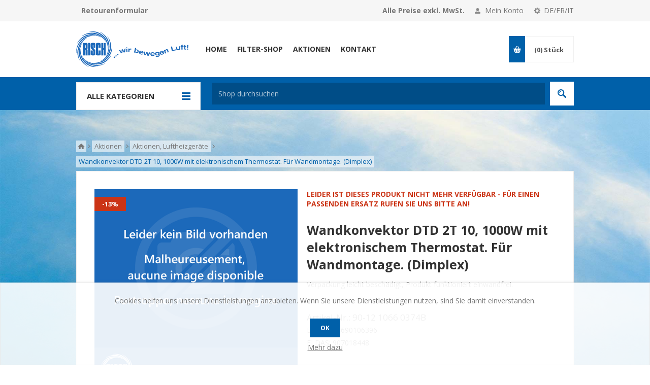

--- FILE ---
content_type: text/html; charset=utf-8
request_url: https://www.risch-luft.ch/de/wandkonvektor-dtd-2t-10-1000w-mit-elektronischem-thermostat-f%C3%BCr-wandmontage-dimplex-2
body_size: 42678
content:
<!DOCTYPE html>
<html class="html-product-details-page">
    <head>
        <title>Wandkonvektor DTD 2T 10, 1000W mit elektronischem Thermostat. F&#xFC;r Wandmontage. (Dimplex) | Risch Lufttechnik AG - Tisch-, Stand-, Deckenventilatoren</title>
        <meta http-equiv="Content-type" content="text/html;charset=UTF-8" />
        <meta name="description" content="Verpackung leicht besch&amp;#228;digt, Produkt funktioniert einwandfrei." />
        <meta name="keywords" content="ventilatoren, deckenventilator, deckenventilator mit fernbedienung, ventilator kaufen, w&#xE4;schetrockner, klimager&#xE4;te, klimaanlage, deckenventilatoren, l&#xFC;ftung, heizl&#xFC;fter, heizger&#xE4;t, luftreiniger, luftentfeuchter, abzugshaube, luftbefeuchter, k&#xE4;ltetechnik, tischventilator, tischventilatoren, standventilator, standventilatoren, casablancafan, abluft, zuluft, k&#xFC;chenabluft, k&#xFC;chenumluft, heizen, klimatisieren, k&#xFC;hlen, frischluft, schalld&#xE4;mmend, warme r&#xFC;ckgewinnung, axial, radial, luftumw&#xE4;lzung, w&#xE4;schetrocknen, entfeuchtung, luftreiniger, regulierung, ventilation, gitter, klappen, schl&#xE4;uche, kan&#xE4;le, briden, ventilatoren, luftvorh&#xE4;nge, gitter, dachventilatoren, radialventilatoren, axialventilatoren, klimager&#xE4;te, rohreinschubventilatoren, insellauben, regler drehzahl, rauchabsaugung, staubabsaugung, chmin&#xE9;eventilatoren, ventile, bad ventilatoren, wc ventilatoren, abzugshauben, rohre, bogen, teleskopmauerrohre, Casafan Ventilaroen, Fakir Standventilatoren, Deckenventilator Casafan," />
        <meta name="generator" content="nopCommerce" />
        <meta name="viewport" content="width=device-width, initial-scale=1.0, user-scalable=0, minimum-scale=1.0, maximum-scale=1.0" />

        <link href='https://fonts.googleapis.com/css?family=Open+Sans:400,300,700' rel='stylesheet' type='text/css'>
        <meta name="google-site-verification" content="F1jKvJht0Wr6-t_xsc1QRuoBcvx0ujNgljZODQze2xM" />
<meta property="og:type" content="product" />
<meta property="og:title" content="Wandkonvektor DTD 2T 10, 1000W mit elektronischem Thermostat. F&#xFC;r Wandmontage. (Dimplex)" />
<meta property="og:description" content="Verpackung leicht besch@digt, Produkt funktioniert einwandfrei." />
<meta property="og:image" content="https://www.risch-luft.ch/images/thumbs/risch-default-image_550.png" />
<meta property="og:url" content="https://www.risch-luft.ch/de/wandkonvektor-dtd-2t-10-1000w-mit-elektronischem-thermostat-f%C3%BCr-wandmontage-dimplex-2" />
<meta property="og:site_name" content="Risch Lufttechnik AG" />
<meta property="twitter:card" content="summary" />
<meta property="twitter:site" content="Risch Lufttechnik AG" />
<meta property="twitter:title" content="Wandkonvektor DTD 2T 10, 1000W mit elektronischem Thermostat. F&#xFC;r Wandmontage. (Dimplex)" />
<meta property="twitter:description" content="Verpackung leicht besch@digt, Produkt funktioniert einwandfrei." />
<meta property="twitter:image" content="https://www.risch-luft.ch/images/thumbs/risch-default-image_550.png" />
<meta property="twitter:url" content="https://www.risch-luft.ch/de/wandkonvektor-dtd-2t-10-1000w-mit-elektronischem-thermostat-f%C3%BCr-wandmontage-dimplex-2" />

        

        

<style>

    .product-details-page .full-description {
        display: none;
    }
    .product-details-page .ui-tabs .full-description {
        display: block;
    }
    .product-details-page .tabhead-full-description {
        display: none;
    }
    

    .product-details-page .product-specs-box {
        display: none;
    }
    .product-details-page .ui-tabs .product-specs-box {
        display: block;
    }
    .product-details-page .ui-tabs .product-specs-box .title {
        display: none;
    }
    

    .product-details-page .product-no-reviews,
    .product-details-page .product-review-links {
        display: none;
    }
    </style>
        


        <link href="/lib/fontAwesome/css/font-awesome-4.6.3.min.css" rel="stylesheet" type="text/css" />
<link href="/lib/clock_assets/flipclock.css" rel="stylesheet" type="text/css" />
<link href="/Themes/PavilionRisch/Content/css/styles.css" rel="stylesheet" type="text/css" />
<link href="/Themes/PavilionRisch/Content/css/tables.css" rel="stylesheet" type="text/css" />
<link href="/Themes/PavilionRisch/Content/css/mobile-only.css" rel="stylesheet" type="text/css" />
<link href="/Themes/PavilionRisch/Content/css/480.css" rel="stylesheet" type="text/css" />
<link href="/Themes/PavilionRisch/Content/css/768.css" rel="stylesheet" type="text/css" />
<link href="/Themes/PavilionRisch/Content/css/1000.css" rel="stylesheet" type="text/css" />
<link href="/Themes/PavilionRisch/Content/css/1280.css" rel="stylesheet" type="text/css" />
<link href="/Themes/PavilionRisch/Content/css/custom-user-styles.20210126.css" rel="stylesheet" type="text/css" />
<link href="/Plugins/SevenSpikes.Core/Styles/perfect-scrollbar.min.css" rel="stylesheet" type="text/css" />
<link href="/Plugins/SevenSpikes.Nop.Plugins.PrevNextProduct/Themes/PavilionRisch/Content/prevnextproduct.css" rel="stylesheet" type="text/css" />
<link href="/Plugins/SevenSpikes.Nop.Plugins.CloudZoom/Themes/PavilionRisch/Content/cloud-zoom/CloudZoom.css" rel="stylesheet" type="text/css" />
<link href="/lib/magnific-popup/magnific-popup.css" rel="stylesheet" type="text/css" />
<link href="/Plugins/SevenSpikes.Nop.Plugins.Attachments/Styles/common.css" rel="stylesheet" type="text/css" />
<link href="/Plugins/SevenSpikes.Nop.Plugins.Attachments/Themes/PavilionRisch/Content/Attachments.css" rel="stylesheet" type="text/css" />
<link href="/Plugins/SevenSpikes.Nop.Plugins.Attachments/Themes/PavilionRisch/Content/attachments.custom.20180531.css" rel="stylesheet" type="text/css" />
<link href="/Plugins/SevenSpikes.Nop.Plugins.NopQuickTabs/Themes/PavilionRisch/Content/QuickTabs.css" rel="stylesheet" type="text/css" />
<link href="/Plugins/SevenSpikes.Nop.Plugins.MegaMenu/Themes/PavilionRisch/Content/MegaMenu.css" rel="stylesheet" type="text/css" />
<link href="/Plugins/SevenSpikes.Nop.Plugins.InstantSearch/Themes/PavilionRisch/Content/InstantSearch.css" rel="stylesheet" type="text/css" />
<link href="/Plugins/SevenSpikes.Nop.Plugins.AjaxCart/Themes/PavilionRisch/Content/ajaxCart.css" rel="stylesheet" type="text/css" />
<link href="/Plugins/SevenSpikes.Nop.Plugins.ProductRibbons/Styles/Ribbons.common.css" rel="stylesheet" type="text/css" />
<link href="/Plugins/SevenSpikes.Nop.Plugins.ProductRibbons/Themes/PavilionRisch/Content/Ribbons.css" rel="stylesheet" type="text/css" />
<link href="/Plugins/SevenSpikes.Nop.Plugins.QuickView/Themes/PavilionRisch/Content/QuickView.css" rel="stylesheet" type="text/css" />
<link href="/lib/fineuploader/fineuploader-4.2.2.min.css" rel="stylesheet" type="text/css" />
<link href="/Themes/PavilionRisch/Content/css/theme.custom-1.css?v=0" rel="stylesheet" type="text/css" />

        <script src="/lib/jquery-1.10.2.min.js" type="text/javascript"></script>

        
        
        
        <!-- favicon -->
<link rel="icon" type="image/png" sizes="16x16" href="/Themes/PavilionRisch/Content/favicon/favicon-16x16.png">
<link rel="icon" type="image/png" sizes="32x32" href="/Themes/PavilionRisch/Content/favicon/favicon-32x32.png">
<link rel="icon" type="image/png" sizes="96x96" href="/Themes/PavilionRisch/Content/favicon/favicon-96x96.png">
<link rel="icon" type="image/png" sizes="192x192" href="/Themes/PavilionRisch/Content/favicon/android-icon-192x192.png">
<link rel="apple-touch-icon" sizes="57x57" href="/Themes/PavilionRisch/Content/favicon/apple-icon-57x57.png">
<link rel="apple-touch-icon" sizes="60x60" href="/Themes/PavilionRisch/Content/favicon/apple-icon-60x60.png">
<link rel="apple-touch-icon" sizes="72x72" href="/Themes/PavilionRisch/Content/favicon/apple-icon-72x72.png">
<link rel="apple-touch-icon" sizes="76x76" href="/Themes/PavilionRisch/Content/favicon/apple-icon-76x76.png">
<link rel="apple-touch-icon" sizes="114x114" href="/Themes/PavilionRisch/Content/favicon/apple-icon-114x114.png">
<link rel="apple-touch-icon" sizes="120x120" href="/Themes/PavilionRisch/Content/favicon/apple-icon-120x120.png">
<link rel="apple-touch-icon" sizes="144x144" href="/Themes/PavilionRisch/Content/favicon/apple-icon-144x144.png">
<link rel="apple-touch-icon" sizes="152x152" href="/Themes/PavilionRisch/Content/favicon/apple-icon-152x152.png">
<link rel="apple-touch-icon" sizes="180x180" href="/Themes/PavilionRisch/Content/favicon/apple-icon-180x180.png">
<meta name="theme-color" content="#0060a9">
<meta name="msapplication-TileImage" content="/Themes/PavilionRisch/Content/favicon/ms-icon-144x144.png">
<meta name="msapplication-TileColor" content="#0060a9">
<link rel="icon" type="image/x-icon" sizes="16x16" href="/Themes/PavilionRisch/Content/favicon/favicon.ico">
<link rel="shortcut icon" href="/Themes/PavilionRisch/Content/favicon/favicon.ico" />
        
        <!--Powered by nopCommerce - http://www.nopCommerce.com-->
    </head>
<body class="notAndroid23 product-details-page-body ">
    



<div class="ajax-loading-block-window" style="display: none">
</div>
<div id="dialog-notifications-success" title="Benachrichtigung" style="display:none;">
</div>
<div id="dialog-notifications-error" title="Fehler" style="display:none;">
</div>
<div id="dialog-notifications-warning" title="Warnung" style="display:none;">
</div>
<div id="bar-notification" class="bar-notification">
    <span class="close" title="Schließen">&nbsp;</span>
</div>



<!--[if lte IE 7]>
    <div style="clear:both;height:59px;text-align:center;position:relative;">
        <a href="http://www.microsoft.com/windows/internet-explorer/default.aspx" target="_blank">
            <img src="/Themes/PavilionRisch/Content/images/ie_warning.jpg" height="42" width="820" alt="You are using an outdated browser. For a faster, safer browsing experience, upgrade for free today." />
        </a>
    </div>
<![endif]-->

<div class="master-wrapper-page ">
    



<div class="header">
    

    <div class="header-upper">
        <div class="center">
            
            <div class="return-request-form-links">
    <a href=/files/Retourenformular_Risch_Lufttechnik_AG_202009.pdf target="_blank" class="return-request-file">Retourenformular</a>
</div>


                <div class="header-selectors-wrapper">
                    <label>DE/FR/IT</label>
                    <div class="header-selectors">
                        
                        
                            <div class="language-selector">
            <select id="customerlanguage" name="customerlanguage" onchange="setLocation(this.value);"><option selected="selected" value="/de/changelanguage/2?returnurl=%2Fde%2Fwandkonvektor-dtd-2t-10-1000w-mit-elektronischem-thermostat-f%25C3%25BCr-wandmontage-dimplex-2">Deutsch</option>
<option value="/de/changelanguage/3?returnurl=%2Fde%2Fwandkonvektor-dtd-2t-10-1000w-mit-elektronischem-thermostat-f%25C3%25BCr-wandmontage-dimplex-2">Fran&#xE7;ais</option>
<option value="/de/changelanguage/4?returnurl=%2Fde%2Fwandkonvektor-dtd-2t-10-1000w-mit-elektronischem-thermostat-f%25C3%25BCr-wandmontage-dimplex-2">Italiano</option>
</select>
    </div>

                        
                    </div>
                </div>
                <div class="header-selector-widget" style="display: none;"></div>
            <div class="header-links-wrapper">
                <label>Mein Konto</label>
                


<div class="header-links">
    <ul>
        
    <li>
        <a href="/de/login" class="ico-login "
           data-loginUrl="/de/login">Anmelden</a>
    </li>
                        <li>
            <a href="/de/wishlist" class="ico-wishlist">
                <span class="wishlist-label">Wunschliste</span>
                <span class="wishlist-qty">(0)</span>
            </a>
        </li>
        
    </ul>
</div>

            </div>
                <div class="header-pricetaxinfo-wrapper">
                    <label>Alle Preise exkl. MwSt.</label>
                </div>
        </div>
    </div>

    <div class="header-middle">
        <div class="center">
            <div class="header-logo">
                



<a href="/de" class="logo">
   <img title="" alt="Risch Lufttechnik AG" src="/Themes/PavilionRisch/Content/img/logo.svg">
</a>
            </div>
            <div class="header-menu-parent">
                <div class="header-menu categories-in-side-panel">
                    <div class="close-menu">
                        <span>Close</span>
                    </div>
                    



    <ul class="mega-menu mega-menu-desktop"
        data-isRtlEnabled="false"
        data-enableClickForDropDown="false">



<li class="mega-menu-item-desktop ">

    <a href="/de" class="" title="Home" ><span> Home</span></a>

</li>




<li class="mega-menu-item-desktop ">

    <a href="/de/filter-shop" class="" title="Filter-Shop" ><span> Filter-Shop</span></a>

</li>




<li class="mega-menu-item-desktop ">

    <a href="/de/aktionen-3" class="" title="Aktionen" ><span> Aktionen</span></a>

</li>




<li class="mega-menu-item-desktop ">

    <a href="/de/contactus" class="" title="Kontakt" ><span> Kontakt</span></a>

</li>




<li class="has-sublist mega-menu-item-desktop root-category-items">
        <a class="with-subcategories" href="/de/abzugshauben"><span>Abzugshauben</span></a>

        <div class="sublist-wrap categories with-pictures fullWidth boxes-4">
            <div class="sublist">
                <div class="inner-wrap">
                    <div class="row"><div class="box">
                        <div class="picture-title-wrap">
                            <div class="title">
                                <a href="/de/abzugshauben-wandabzugshauben" title="Abzugshauben, Wandabzugshauben"><span>Abzugshauben, Wandabzugshauben</span></a>
                            </div>
                            <div class="picture">
                                <a href="/de/abzugshauben-wandabzugshauben" title="Zeige Produkte f&#xFC;r Kategorie Abzugshauben, Wandabzugshauben">
                                    <img class="lazy" alt="Bild f&#xFC;r Kategorie Abzugshauben, Wandabzugshauben" src="[data-uri]" data-original="https://www.risch-luft.ch/images/thumbs/0011398_wandabzugshauben_290.jpeg" />
                                </a>
                            </div>
                        </div>
                        <ul class="subcategories">

                        </ul>
                    </div><div class="box">
                        <div class="picture-title-wrap">
                            <div class="title">
                                <a href="/de/abzugshauben-inselhauben" title="Abzugshauben, Inselhauben"><span>Abzugshauben, Inselhauben</span></a>
                            </div>
                            <div class="picture">
                                <a href="/de/abzugshauben-inselhauben" title="Zeige Produkte f&#xFC;r Kategorie Abzugshauben, Inselhauben">
                                    <img class="lazy" alt="Bild f&#xFC;r Kategorie Abzugshauben, Inselhauben" src="[data-uri]" data-original="https://www.risch-luft.ch/images/thumbs/0000158_inselhauben_290.jpeg" />
                                </a>
                            </div>
                        </div>
                        <ul class="subcategories">

                        </ul>
                    </div><div class="box">
                        <div class="picture-title-wrap">
                            <div class="title">
                                <a href="/de/abzugshauben-einbauhauben" title="Abzugshauben, Einbauhauben"><span>Abzugshauben, Einbauhauben</span></a>
                            </div>
                            <div class="picture">
                                <a href="/de/abzugshauben-einbauhauben" title="Zeige Produkte f&#xFC;r Kategorie Abzugshauben, Einbauhauben">
                                    <img class="lazy" alt="Bild f&#xFC;r Kategorie Abzugshauben, Einbauhauben" src="[data-uri]" data-original="https://www.risch-luft.ch/images/thumbs/0011400_einbauhauben_290.jpeg" />
                                </a>
                            </div>
                        </div>
                        <ul class="subcategories">

                        </ul>
                    </div><div class="box">
                        <div class="picture-title-wrap">
                            <div class="title">
                                <a href="/de/abzugshauben-vorstehende-abzugshaube" title="Abzugshauben, Vorstehende Abzugshaube"><span>Abzugshauben, Vorstehende Abzugshaube</span></a>
                            </div>
                            <div class="picture">
                                <a href="/de/abzugshauben-vorstehende-abzugshaube" title="Zeige Produkte f&#xFC;r Kategorie Abzugshauben, Vorstehende Abzugshaube">
                                    <img class="lazy" alt="Bild f&#xFC;r Kategorie Abzugshauben, Vorstehende Abzugshaube" src="[data-uri]" data-original="https://www.risch-luft.ch/images/thumbs/0011401_vorstehende-abzugshauben_290.jpeg" />
                                </a>
                            </div>
                        </div>
                        <ul class="subcategories">

                        </ul>
                    </div></div><div class="row"><div class="box">
                        <div class="picture-title-wrap">
                            <div class="title">
                                <a href="/de/abzugshauben-frontb%C3%BCndige-haube" title="Abzugshauben, Frontb&#xFC;ndige Haube"><span>Abzugshauben, Frontb&#xFC;ndige Haube</span></a>
                            </div>
                            <div class="picture">
                                <a href="/de/abzugshauben-frontb%C3%BCndige-haube" title="Zeige Produkte f&#xFC;r Kategorie Abzugshauben, Frontb&#xFC;ndige Haube">
                                    <img class="lazy" alt="Bild f&#xFC;r Kategorie Abzugshauben, Frontb&#xFC;ndige Haube" src="[data-uri]" data-original="https://www.risch-luft.ch/images/thumbs/0000152_frontbundige-hauben_290.jpeg" />
                                </a>
                            </div>
                        </div>
                        <ul class="subcategories">

                        </ul>
                    </div><div class="box">
                        <div class="picture-title-wrap">
                            <div class="title">
                                <a href="/de/abzugshauben-flachschirmhaube" title="Abzugshauben, Flachschirmhaube"><span>Abzugshauben, Flachschirmhaube</span></a>
                            </div>
                            <div class="picture">
                                <a href="/de/abzugshauben-flachschirmhaube" title="Zeige Produkte f&#xFC;r Kategorie Abzugshauben, Flachschirmhaube">
                                    <img class="lazy" alt="Bild f&#xFC;r Kategorie Abzugshauben, Flachschirmhaube" src="[data-uri]" data-original="https://www.risch-luft.ch/images/thumbs/0000162_flachschirmhauben_290.jpeg" />
                                </a>
                            </div>
                        </div>
                        <ul class="subcategories">

                        </ul>
                    </div><div class="box">
                        <div class="picture-title-wrap">
                            <div class="title">
                                <a href="/de/abzugshauben-ausziehbare-haube" title="Abzugshauben, Ausziehbare Haube"><span>Abzugshauben, Ausziehbare Haube</span></a>
                            </div>
                            <div class="picture">
                                <a href="/de/abzugshauben-ausziehbare-haube" title="Zeige Produkte f&#xFC;r Kategorie Abzugshauben, Ausziehbare Haube">
                                    <img class="lazy" alt="Bild f&#xFC;r Kategorie Abzugshauben, Ausziehbare Haube" src="[data-uri]" data-original="https://www.risch-luft.ch/images/thumbs/0000163_ausziehbare-hauben_290.jpeg" />
                                </a>
                            </div>
                        </div>
                        <ul class="subcategories">

                        </ul>
                    </div><div class="box">
                        <div class="picture-title-wrap">
                            <div class="title">
                                <a href="/de/abzugshauben-zubeh%C3%B6r" title="Abzugshauben, Zubeh&#xF6;r"><span>Abzugshauben, Zubeh&#xF6;r</span></a>
                            </div>
                            <div class="picture">
                                <a href="/de/abzugshauben-zubeh%C3%B6r" title="Zeige Produkte f&#xFC;r Kategorie Abzugshauben, Zubeh&#xF6;r">
                                    <img class="lazy" alt="Bild f&#xFC;r Kategorie Abzugshauben, Zubeh&#xF6;r" src="[data-uri]" data-original="https://www.risch-luft.ch/images/thumbs/0018330_abzugshauben-zubehor_290.jpeg" />
                                </a>
                            </div>
                        </div>
                        <ul class="subcategories">

                        </ul>
                    </div></div>
                </div>
            </div>
        </div>
</li>


<li class="has-sublist mega-menu-item-desktop root-category-items">
        <a class="with-subcategories" href="/de/badwc-ventilatoren"><span>Bad/WC Ventilatoren</span></a>

        <div class="sublist-wrap categories with-pictures fullWidth boxes-4">
            <div class="sublist">
                <div class="inner-wrap">
                    <div class="row"><div class="box">
                        <div class="picture-title-wrap">
                            <div class="title">
                                <a href="/de/badwc-ventilatoren-mit-nachlauf" title="Bad/WC Ventilatoren mit Nachlauf"><span>Bad/WC Ventilatoren mit Nachlauf</span></a>
                            </div>
                            <div class="picture">
                                <a href="/de/badwc-ventilatoren-mit-nachlauf" title="Zeige Produkte f&#xFC;r Kategorie Bad/WC Ventilatoren mit Nachlauf">
                                    <img class="lazy" alt="Bild f&#xFC;r Kategorie Bad/WC Ventilatoren mit Nachlauf" src="[data-uri]" data-original="https://www.risch-luft.ch/images/thumbs/0011402_badwc-ventilatoren-mit-nachlauf_290.jpeg" />
                                </a>
                            </div>
                        </div>
                        <ul class="subcategories">

                        </ul>
                    </div><div class="box">
                        <div class="picture-title-wrap">
                            <div class="title">
                                <a href="/de/badwc-ventilatoren-ohne-nachlauf" title="Bad/WC Ventilatoren ohne Nachlauf"><span>Bad/WC Ventilatoren ohne Nachlauf</span></a>
                            </div>
                            <div class="picture">
                                <a href="/de/badwc-ventilatoren-ohne-nachlauf" title="Zeige Produkte f&#xFC;r Kategorie Bad/WC Ventilatoren ohne Nachlauf">
                                    <img class="lazy" alt="Bild f&#xFC;r Kategorie Bad/WC Ventilatoren ohne Nachlauf" src="[data-uri]" data-original="https://www.risch-luft.ch/images/thumbs/0011462_badwc-ventilatoren-ohne-nachlauf_290.jpeg" />
                                </a>
                            </div>
                        </div>
                        <ul class="subcategories">

                        </ul>
                    </div><div class="box">
                        <div class="picture-title-wrap">
                            <div class="title">
                                <a href="/de/badwc-ventilatoren-zubeh%C3%B6r" title="Bad/WC Ventilatoren, Zubeh&#xF6;r"><span>Bad/WC Ventilatoren, Zubeh&#xF6;r</span></a>
                            </div>
                            <div class="picture">
                                <a href="/de/badwc-ventilatoren-zubeh%C3%B6r" title="Zeige Produkte f&#xFC;r Kategorie Bad/WC Ventilatoren, Zubeh&#xF6;r">
                                    <img class="lazy" alt="Bild f&#xFC;r Kategorie Bad/WC Ventilatoren, Zubeh&#xF6;r" src="[data-uri]" data-original="https://www.risch-luft.ch/images/thumbs/0011403_badwc-ventilatoren-zubehor_290.jpeg" />
                                </a>
                            </div>
                        </div>
                        <ul class="subcategories">

                        </ul>
                    </div><div class="empty-box"></div></div>
                </div>
            </div>
        </div>
</li>


<li class="has-sublist mega-menu-item-desktop root-category-items">
        <a class="with-subcategories" href="/de/raumventilatoren"><span>Raumventilatoren</span></a>

        <div class="sublist-wrap categories with-pictures fullWidth boxes-4">
            <div class="sublist">
                <div class="inner-wrap">
                    <div class="row"><div class="box">
                        <div class="picture-title-wrap">
                            <div class="title">
                                <a href="/de/raumventilatoren-mit-kordelbet%C3%A4tigung" title="Raumventilatoren mit Kordelbet&#xE4;tigung"><span>Raumventilatoren mit Kordelbet&#xE4;tigung</span></a>
                            </div>
                            <div class="picture">
                                <a href="/de/raumventilatoren-mit-kordelbet%C3%A4tigung" title="Zeige Produkte f&#xFC;r Kategorie Raumventilatoren mit Kordelbet&#xE4;tigung">
                                    <img class="lazy" alt="Bild f&#xFC;r Kategorie Raumventilatoren mit Kordelbet&#xE4;tigung" src="[data-uri]" data-original="https://www.risch-luft.ch/images/thumbs/0018312_raumventilatoren-mit-kordelbetatigung_290.jpeg" />
                                </a>
                            </div>
                        </div>
                        <ul class="subcategories">

                        </ul>
                    </div><div class="box">
                        <div class="picture-title-wrap">
                            <div class="title">
                                <a href="/de/raumventilatoren-ohne-kordelbet%C3%A4tigung" title="Raumventilatoren ohne Kordelbet&#xE4;tigung"><span>Raumventilatoren ohne Kordelbet&#xE4;tigung</span></a>
                            </div>
                            <div class="picture">
                                <a href="/de/raumventilatoren-ohne-kordelbet%C3%A4tigung" title="Zeige Produkte f&#xFC;r Kategorie Raumventilatoren ohne Kordelbet&#xE4;tigung">
                                    <img class="lazy" alt="Bild f&#xFC;r Kategorie Raumventilatoren ohne Kordelbet&#xE4;tigung" src="[data-uri]" data-original="https://www.risch-luft.ch/images/thumbs/0018305_raumventilatoren-ohne-kordelbetatigung_290.jpeg" />
                                </a>
                            </div>
                        </div>
                        <ul class="subcategories">

                        </ul>
                    </div><div class="box">
                        <div class="picture-title-wrap">
                            <div class="title">
                                <a href="/de/raumventilatoren-zubeh%C3%B6r" title="Raumventilatoren, Zubeh&#xF6;r"><span>Raumventilatoren, Zubeh&#xF6;r</span></a>
                            </div>
                            <div class="picture">
                                <a href="/de/raumventilatoren-zubeh%C3%B6r" title="Zeige Produkte f&#xFC;r Kategorie Raumventilatoren, Zubeh&#xF6;r">
                                    <img class="lazy" alt="Bild f&#xFC;r Kategorie Raumventilatoren, Zubeh&#xF6;r" src="[data-uri]" data-original="https://www.risch-luft.ch/images/thumbs/0018313_raumventilatoren-zubehor_290.jpeg" />
                                </a>
                            </div>
                        </div>
                        <ul class="subcategories">

                        </ul>
                    </div><div class="empty-box"></div></div>
                </div>
            </div>
        </div>
</li>


<li class="has-sublist mega-menu-item-desktop root-category-items">
        <a class="with-subcategories" href="/de/luftbefeuchter"><span>Luftbefeuchter</span></a>

        <div class="sublist-wrap categories with-pictures fullWidth boxes-4">
            <div class="sublist">
                <div class="inner-wrap">
                    <div class="row"><div class="box">
                        <div class="picture-title-wrap">
                            <div class="title">
                                <a href="/de/luftbefeuchter-kleinraumbefeuchter" title="Luftbefeuchter, Kleinraumbefeuchter"><span>Luftbefeuchter, Kleinraumbefeuchter</span></a>
                            </div>
                            <div class="picture">
                                <a href="/de/luftbefeuchter-kleinraumbefeuchter" title="Zeige Produkte f&#xFC;r Kategorie Luftbefeuchter, Kleinraumbefeuchter">
                                    <img class="lazy" alt="Bild f&#xFC;r Kategorie Luftbefeuchter, Kleinraumbefeuchter" src="[data-uri]" data-original="https://www.risch-luft.ch/images/thumbs/0018314_luftbefeuchter-kleinraumbefeuchter_290.jpeg" />
                                </a>
                            </div>
                        </div>
                        <ul class="subcategories">

                        </ul>
                    </div><div class="box">
                        <div class="picture-title-wrap">
                            <div class="title">
                                <a href="/de/luftbefeuchter-grossraumbefeuchter" title="Luftbefeuchter, Grossraumbefeuchter"><span>Luftbefeuchter, Grossraumbefeuchter</span></a>
                            </div>
                            <div class="picture">
                                <a href="/de/luftbefeuchter-grossraumbefeuchter" title="Zeige Produkte f&#xFC;r Kategorie Luftbefeuchter, Grossraumbefeuchter">
                                    <img class="lazy" alt="Bild f&#xFC;r Kategorie Luftbefeuchter, Grossraumbefeuchter" src="[data-uri]" data-original="https://www.risch-luft.ch/images/thumbs/0011478_grossraumbefeuchter_290.jpeg" />
                                </a>
                            </div>
                        </div>
                        <ul class="subcategories">

                        </ul>
                    </div><div class="box">
                        <div class="picture-title-wrap">
                            <div class="title">
                                <a href="/de/luftbefeuchter-zubeh%C3%B6r-ersatzfilter" title="Luftbefeuchter, Zubeh&#xF6;r Ersatzfilter"><span>Luftbefeuchter, Zubeh&#xF6;r Ersatzfilter</span></a>
                            </div>
                            <div class="picture">
                                <a href="/de/luftbefeuchter-zubeh%C3%B6r-ersatzfilter" title="Zeige Produkte f&#xFC;r Kategorie Luftbefeuchter, Zubeh&#xF6;r Ersatzfilter">
                                    <img class="lazy" alt="Bild f&#xFC;r Kategorie Luftbefeuchter, Zubeh&#xF6;r Ersatzfilter" src="[data-uri]" data-original="https://www.risch-luft.ch/images/thumbs/0018315_luftbefeuchter-zubehor-ersatzfilter_290.jpeg" />
                                </a>
                            </div>
                        </div>
                        <ul class="subcategories">

                        </ul>
                    </div><div class="empty-box"></div></div>
                </div>
            </div>
        </div>
</li>


<li class="has-sublist mega-menu-item-desktop root-category-items">
        <a class="with-subcategories" href="/de/rohrventilatoren"><span>Rohrventilatoren</span></a>

        <div class="sublist-wrap categories with-pictures fullWidth boxes-4">
            <div class="sublist">
                <div class="inner-wrap">
                    <div class="row"><div class="box">
                        <div class="picture-title-wrap">
                            <div class="title">
                                <a href="/de/rohrventilatoren-rohreinbauventilatoren" title="Rohrventilatoren, Rohreinbauventilatoren"><span>Rohrventilatoren, Rohreinbauventilatoren</span></a>
                            </div>
                            <div class="picture">
                                <a href="/de/rohrventilatoren-rohreinbauventilatoren" title="Zeige Produkte f&#xFC;r Kategorie Rohrventilatoren, Rohreinbauventilatoren">
                                    <img class="lazy" alt="Bild f&#xFC;r Kategorie Rohrventilatoren, Rohreinbauventilatoren" src="[data-uri]" data-original="https://www.risch-luft.ch/images/thumbs/0018317_rohrventilatoren-rohreinbauventilatoren_290.jpeg" />
                                </a>
                            </div>
                        </div>
                        <ul class="subcategories">

                        </ul>
                    </div><div class="box">
                        <div class="picture-title-wrap">
                            <div class="title">
                                <a href="/de/rohrventilatoren-rohreinschubventilatoren" title="Rohrventilatoren, Rohreinschubventilatoren"><span>Rohrventilatoren, Rohreinschubventilatoren</span></a>
                            </div>
                            <div class="picture">
                                <a href="/de/rohrventilatoren-rohreinschubventilatoren" title="Zeige Produkte f&#xFC;r Kategorie Rohrventilatoren, Rohreinschubventilatoren">
                                    <img class="lazy" alt="Bild f&#xFC;r Kategorie Rohrventilatoren, Rohreinschubventilatoren" src="[data-uri]" data-original="https://www.risch-luft.ch/images/thumbs/0018318_rohrventilatoren-rohreinschubventilatoren_290.jpeg" />
                                </a>
                            </div>
                        </div>
                        <ul class="subcategories">

                        </ul>
                    </div><div class="box">
                        <div class="picture-title-wrap">
                            <div class="title">
                                <a href="/de/rohrventilatoren-zubeh%C3%B6r-rohrventilatoren" title="Rohrventilatoren, Zubeh&#xF6;r Rohrventilatoren"><span>Rohrventilatoren, Zubeh&#xF6;r Rohrventilatoren</span></a>
                            </div>
                            <div class="picture">
                                <a href="/de/rohrventilatoren-zubeh%C3%B6r-rohrventilatoren" title="Zeige Produkte f&#xFC;r Kategorie Rohrventilatoren, Zubeh&#xF6;r Rohrventilatoren">
                                    <img class="lazy" alt="Bild f&#xFC;r Kategorie Rohrventilatoren, Zubeh&#xF6;r Rohrventilatoren" src="[data-uri]" data-original="https://www.risch-luft.ch/images/thumbs/0018319_rohrventilatoren-zubehor-rohrventilatoren_290.jpeg" />
                                </a>
                            </div>
                        </div>
                        <ul class="subcategories">

                        </ul>
                    </div><div class="box">
                        <div class="picture-title-wrap">
                            <div class="title">
                                <a href="/de/rohrventilatoren-rohrventilatoren-m-wandplatte" title="Rohrventilatoren, Rohrventilatoren m. Wandplatte"><span>Rohrventilatoren, Rohrventilatoren m. Wandplatte</span></a>
                            </div>
                            <div class="picture">
                                <a href="/de/rohrventilatoren-rohrventilatoren-m-wandplatte" title="Zeige Produkte f&#xFC;r Kategorie Rohrventilatoren, Rohrventilatoren m. Wandplatte">
                                    <img class="lazy" alt="Bild f&#xFC;r Kategorie Rohrventilatoren, Rohrventilatoren m. Wandplatte" src="[data-uri]" data-original="https://www.risch-luft.ch/images/thumbs/0011493_rohrventilatoren-rohrventilatoren-m-wandplatte_290.jpeg" />
                                </a>
                            </div>
                        </div>
                        <ul class="subcategories">

                        </ul>
                    </div></div>
                </div>
            </div>
        </div>
</li>


<li class="has-sublist mega-menu-item-desktop root-category-items">
        <a class="with-subcategories" href="/de/radialventilatoren"><span>Radialventilatoren</span></a>

        <div class="sublist-wrap categories with-pictures fullWidth boxes-4">
            <div class="sublist">
                <div class="inner-wrap">
                    <div class="row"><div class="box">
                        <div class="picture-title-wrap">
                            <div class="title">
                                <a href="/de/radialventilatoren-3" title="Radialventilatoren"><span>Radialventilatoren</span></a>
                            </div>
                            <div class="picture">
                                <a href="/de/radialventilatoren-3" title="Zeige Produkte f&#xFC;r Kategorie Radialventilatoren">
                                    <img class="lazy" alt="Bild f&#xFC;r Kategorie Radialventilatoren" src="[data-uri]" data-original="https://www.risch-luft.ch/images/thumbs/0011479_radialventilatoren_290.jpeg" />
                                </a>
                            </div>
                        </div>
                        <ul class="subcategories">

                        </ul>
                    </div><div class="box">
                        <div class="picture-title-wrap">
                            <div class="title">
                                <a href="/de/radialventilatoren-kanalventilatoren" title="Radialventilatoren, Kanalventilatoren"><span>Radialventilatoren, Kanalventilatoren</span></a>
                            </div>
                            <div class="picture">
                                <a href="/de/radialventilatoren-kanalventilatoren" title="Zeige Produkte f&#xFC;r Kategorie Radialventilatoren, Kanalventilatoren">
                                    <img class="lazy" alt="Bild f&#xFC;r Kategorie Radialventilatoren, Kanalventilatoren" src="[data-uri]" data-original="https://www.risch-luft.ch/images/thumbs/0000180_radialventilatoren-kanalventilatoren_290.jpeg" />
                                </a>
                            </div>
                        </div>
                        <ul class="subcategories">

                        </ul>
                    </div><div class="box">
                        <div class="picture-title-wrap">
                            <div class="title">
                                <a href="/de/radialventilatoren-zubeh%C3%B6r" title="Radialventilatoren, Zubeh&#xF6;r"><span>Radialventilatoren, Zubeh&#xF6;r</span></a>
                            </div>
                            <div class="picture">
                                <a href="/de/radialventilatoren-zubeh%C3%B6r" title="Zeige Produkte f&#xFC;r Kategorie Radialventilatoren, Zubeh&#xF6;r">
                                    <img class="lazy" alt="Bild f&#xFC;r Kategorie Radialventilatoren, Zubeh&#xF6;r" src="[data-uri]" data-original="https://www.risch-luft.ch/images/thumbs/0011469_radialventilatoren-zubehor_290.jpeg" />
                                </a>
                            </div>
                        </div>
                        <ul class="subcategories">

                        </ul>
                    </div><div class="empty-box"></div></div>
                </div>
            </div>
        </div>
</li>


<li class="has-sublist mega-menu-item-desktop root-category-items">
        <a class="with-subcategories" href="/de/dachventilatoren"><span>Dachventilatoren</span></a>

        <div class="sublist-wrap categories with-pictures fullWidth boxes-4">
            <div class="sublist">
                <div class="inner-wrap">
                    <div class="row"><div class="box">
                        <div class="picture-title-wrap">
                            <div class="title">
                                <a href="/de/dachventilatoren-3" title="Dachventilatoren"><span>Dachventilatoren</span></a>
                            </div>
                            <div class="picture">
                                <a href="/de/dachventilatoren-3" title="Zeige Produkte f&#xFC;r Kategorie Dachventilatoren">
                                    <img class="lazy" alt="Bild f&#xFC;r Kategorie Dachventilatoren" src="[data-uri]" data-original="https://www.risch-luft.ch/images/thumbs/0018329_dachventilatoren_290.jpeg" />
                                </a>
                            </div>
                        </div>
                        <ul class="subcategories">

                        </ul>
                    </div><div class="box">
                        <div class="picture-title-wrap">
                            <div class="title">
                                <a href="/de/dachventilatoren-brandgasventilatoren" title="Dachventilatoren, Brandgasventilatoren"><span>Dachventilatoren, Brandgasventilatoren</span></a>
                            </div>
                            <div class="picture">
                                <a href="/de/dachventilatoren-brandgasventilatoren" title="Zeige Produkte f&#xFC;r Kategorie Dachventilatoren, Brandgasventilatoren">
                                    <img class="lazy" alt="Bild f&#xFC;r Kategorie Dachventilatoren, Brandgasventilatoren" src="[data-uri]" data-original="https://www.risch-luft.ch/images/thumbs/0018335_dachventilatoren-brandgasventilatoren_290.jpeg" />
                                </a>
                            </div>
                        </div>
                        <ul class="subcategories">

                        </ul>
                    </div><div class="box">
                        <div class="picture-title-wrap">
                            <div class="title">
                                <a href="/de/dachventilatoren-zubeh%C3%B6r" title="Dachventilatoren, Zubeh&#xF6;r"><span>Dachventilatoren, Zubeh&#xF6;r</span></a>
                            </div>
                            <div class="picture">
                                <a href="/de/dachventilatoren-zubeh%C3%B6r" title="Zeige Produkte f&#xFC;r Kategorie Dachventilatoren, Zubeh&#xF6;r">
                                    <img class="lazy" alt="Bild f&#xFC;r Kategorie Dachventilatoren, Zubeh&#xF6;r" src="[data-uri]" data-original="https://www.risch-luft.ch/images/thumbs/0018326_dachventilatoren-zubehor_290.jpeg" />
                                </a>
                            </div>
                        </div>
                        <ul class="subcategories">

                        </ul>
                    </div><div class="empty-box"></div></div>
                </div>
            </div>
        </div>
</li>


<li class="has-sublist mega-menu-item-desktop root-category-items">
        <a class="with-subcategories" href="/de/chemin%C3%A9eventilatoren"><span>Chemin&#xE9;eventilatoren</span></a>

        <div class="sublist-wrap categories with-pictures fullWidth boxes-4">
            <div class="sublist">
                <div class="inner-wrap">
                    <div class="row"><div class="box">
                        <div class="picture-title-wrap">
                            <div class="title">
                                <a href="/de/chemin%C3%A9eventilatoren-2" title="Chemin&#xE9;eventilatoren"><span>Chemin&#xE9;eventilatoren</span></a>
                            </div>
                            <div class="picture">
                                <a href="/de/chemin%C3%A9eventilatoren-2" title="Zeige Produkte f&#xFC;r Kategorie Chemin&#xE9;eventilatoren">
                                    <img class="lazy" alt="Bild f&#xFC;r Kategorie Chemin&#xE9;eventilatoren" src="[data-uri]" data-original="https://www.risch-luft.ch/images/thumbs/0018295_chemineeventilatoren_290.jpeg" />
                                </a>
                            </div>
                        </div>
                        <ul class="subcategories">

                        </ul>
                    </div><div class="box">
                        <div class="picture-title-wrap">
                            <div class="title">
                                <a href="/de/chemin%C3%A9eventilatoren-zubeh%C3%B6r" title="Chemin&#xE9;eventilatoren, Zubeh&#xF6;r"><span>Chemin&#xE9;eventilatoren, Zubeh&#xF6;r</span></a>
                            </div>
                            <div class="picture">
                                <a href="/de/chemin%C3%A9eventilatoren-zubeh%C3%B6r" title="Zeige Produkte f&#xFC;r Kategorie Chemin&#xE9;eventilatoren, Zubeh&#xF6;r">
                                    <img class="lazy" alt="Bild f&#xFC;r Kategorie Chemin&#xE9;eventilatoren, Zubeh&#xF6;r" src="[data-uri]" data-original="https://www.risch-luft.ch/images/thumbs/0011480_zubehor_290.jpeg" />
                                </a>
                            </div>
                        </div>
                        <ul class="subcategories">

                        </ul>
                    </div><div class="empty-box"></div><div class="empty-box"></div></div>
                </div>
            </div>
        </div>
</li>


<li class="has-sublist mega-menu-item-desktop root-category-items">
        <a class="with-subcategories" href="/de/axialventilatoren"><span>Axialventilatoren</span></a>

        <div class="sublist-wrap categories with-pictures fullWidth boxes-4">
            <div class="sublist">
                <div class="inner-wrap">
                    <div class="row"><div class="box">
                        <div class="picture-title-wrap">
                            <div class="title">
                                <a href="/de/axialventilatoren-wandaxialventilator" title="Axialventilatoren, Wandaxialventilator"><span>Axialventilatoren, Wandaxialventilator</span></a>
                            </div>
                            <div class="picture">
                                <a href="/de/axialventilatoren-wandaxialventilator" title="Zeige Produkte f&#xFC;r Kategorie Axialventilatoren, Wandaxialventilator">
                                    <img class="lazy" alt="Bild f&#xFC;r Kategorie Axialventilatoren, Wandaxialventilator" src="[data-uri]" data-original="https://www.risch-luft.ch/images/thumbs/0018356_axialventilatoren-wandaxialventilator_290.jpeg" />
                                </a>
                            </div>
                        </div>
                        <ul class="subcategories">

                        </ul>
                    </div><div class="box">
                        <div class="picture-title-wrap">
                            <div class="title">
                                <a href="/de/axialventilatoren-kleinl%C3%BCfter" title="Axialventilatoren, Kleinl&#xFC;fter"><span>Axialventilatoren, Kleinl&#xFC;fter</span></a>
                            </div>
                            <div class="picture">
                                <a href="/de/axialventilatoren-kleinl%C3%BCfter" title="Zeige Produkte f&#xFC;r Kategorie Axialventilatoren, Kleinl&#xFC;fter">
                                    <img class="lazy" alt="Bild f&#xFC;r Kategorie Axialventilatoren, Kleinl&#xFC;fter" src="[data-uri]" data-original="https://www.risch-luft.ch/images/thumbs/0018360_axialventilatoren-kleinlufter_290.jpeg" />
                                </a>
                            </div>
                        </div>
                        <ul class="subcategories">

                        </ul>
                    </div><div class="box">
                        <div class="picture-title-wrap">
                            <div class="title">
                                <a href="/de/axialventilatoren-zubeh%C3%B6r" title="Axialventilatoren, Zubeh&#xF6;r"><span>Axialventilatoren, Zubeh&#xF6;r</span></a>
                            </div>
                            <div class="picture">
                                <a href="/de/axialventilatoren-zubeh%C3%B6r" title="Zeige Produkte f&#xFC;r Kategorie Axialventilatoren, Zubeh&#xF6;r">
                                    <img class="lazy" alt="Bild f&#xFC;r Kategorie Axialventilatoren, Zubeh&#xF6;r" src="[data-uri]" data-original="https://www.risch-luft.ch/images/thumbs/0018362_axialventilatoren-zubehor_290.jpeg" />
                                </a>
                            </div>
                        </div>
                        <ul class="subcategories">

                        </ul>
                    </div><div class="empty-box"></div></div>
                </div>
            </div>
        </div>
</li>


<li class="has-sublist mega-menu-item-desktop root-category-items">
        <a class="with-subcategories" href="/de/klima-luftentf-w%C3%A4schetrockner"><span>Klima Luftentf. W&#xE4;schetrockner</span></a>

        <div class="sublist-wrap categories with-pictures fullWidth boxes-4">
            <div class="sublist">
                <div class="inner-wrap">
                    <div class="row"><div class="box">
                        <div class="picture-title-wrap">
                            <div class="title">
                                <a href="/de/klima-luftentf-w%C3%A4schetrockner-klimager%C3%A4te" title="Klimager&#xE4;te "><span>Klimager&#xE4;te </span></a>
                            </div>
                            <div class="picture">
                                <a href="/de/klima-luftentf-w%C3%A4schetrockner-klimager%C3%A4te" title="Zeige Produkte f&#xFC;r Kategorie Klimager&#xE4;te ">
                                    <img class="lazy" alt="Bild f&#xFC;r Kategorie Klimager&#xE4;te " src="[data-uri]" data-original="https://www.risch-luft.ch/images/thumbs/0018364_klima-luftentf-waschetrockner-klimagerate_290.jpeg" />
                                </a>
                            </div>
                        </div>
                        <ul class="subcategories">

                        </ul>
                    </div><div class="box">
                        <div class="picture-title-wrap">
                            <div class="title">
                                <a href="/de/klima-luftentf-w%C3%A4schetrockner-luftentfeuchter" title="Luftentfeuchter"><span>Luftentfeuchter</span></a>
                            </div>
                            <div class="picture">
                                <a href="/de/klima-luftentf-w%C3%A4schetrockner-luftentfeuchter" title="Zeige Produkte f&#xFC;r Kategorie Luftentfeuchter">
                                    <img class="lazy" alt="Bild f&#xFC;r Kategorie Luftentfeuchter" src="[data-uri]" data-original="https://www.risch-luft.ch/images/thumbs/0018366_luftentfeuchter_290.jpeg" />
                                </a>
                            </div>
                        </div>
                        <ul class="subcategories">

                        </ul>
                    </div><div class="box">
                        <div class="picture-title-wrap">
                            <div class="title">
                                <a href="/de/klima-luftentf-w%C3%A4schetrockner-w%C3%A4schetrockner" title="W&#xE4;schetrockner"><span>W&#xE4;schetrockner</span></a>
                            </div>
                            <div class="picture">
                                <a href="/de/klima-luftentf-w%C3%A4schetrockner-w%C3%A4schetrockner" title="Zeige Produkte f&#xFC;r Kategorie W&#xE4;schetrockner">
                                    <img class="lazy" alt="Bild f&#xFC;r Kategorie W&#xE4;schetrockner" src="[data-uri]" data-original="https://www.risch-luft.ch/images/thumbs/0018367_klima-luftentf-waschetrockner-waschetrockner_290.jpeg" />
                                </a>
                            </div>
                        </div>
                        <ul class="subcategories">

                        </ul>
                    </div><div class="box">
                        <div class="picture-title-wrap">
                            <div class="title">
                                <a href="/de/klima-luftentf-w%C3%A4schetrockner-zubeh%C3%B6r" title="Klima Luftentf. W&#xE4;schetrockner, Zubeh&#xF6;r"><span>Klima Luftentf. W&#xE4;schetrockner, Zubeh&#xF6;r</span></a>
                            </div>
                            <div class="picture">
                                <a href="/de/klima-luftentf-w%C3%A4schetrockner-zubeh%C3%B6r" title="Zeige Produkte f&#xFC;r Kategorie Klima Luftentf. W&#xE4;schetrockner, Zubeh&#xF6;r">
                                    <img class="lazy" alt="Bild f&#xFC;r Kategorie Klima Luftentf. W&#xE4;schetrockner, Zubeh&#xF6;r" src="[data-uri]" data-original="https://www.risch-luft.ch/images/thumbs/0018368_klima-luftentf-waschetrockner-zubehor_290.jpeg" />
                                </a>
                            </div>
                        </div>
                        <ul class="subcategories">

                        </ul>
                    </div></div>
                </div>
            </div>
        </div>
</li>


<li class="has-sublist mega-menu-item-desktop root-category-items">
        <a class="with-subcategories" href="/de/heizger%C3%A4te"><span>Heizger&#xE4;te</span></a>

        <div class="sublist-wrap categories with-pictures fullWidth boxes-4">
            <div class="sublist">
                <div class="inner-wrap">
                    <div class="row"><div class="box">
                        <div class="picture-title-wrap">
                            <div class="title">
                                <a href="/de/heizger%C3%A4te-heizl%C3%BCfter" title="Heizger&#xE4;te, Heizl&#xFC;fter"><span>Heizger&#xE4;te, Heizl&#xFC;fter</span></a>
                            </div>
                            <div class="picture">
                                <a href="/de/heizger%C3%A4te-heizl%C3%BCfter" title="Zeige Produkte f&#xFC;r Kategorie Heizger&#xE4;te, Heizl&#xFC;fter">
                                    <img class="lazy" alt="Bild f&#xFC;r Kategorie Heizger&#xE4;te, Heizl&#xFC;fter" src="[data-uri]" data-original="https://www.risch-luft.ch/images/thumbs/0018369_heizgerate-heizlufter_290.jpeg" />
                                </a>
                            </div>
                        </div>
                        <ul class="subcategories">

                        </ul>
                    </div><div class="box">
                        <div class="picture-title-wrap">
                            <div class="title">
                                <a href="/de/heizger%C3%A4te-konvektoren" title="Heizger&#xE4;te, Konvektoren"><span>Heizger&#xE4;te, Konvektoren</span></a>
                            </div>
                            <div class="picture">
                                <a href="/de/heizger%C3%A4te-konvektoren" title="Zeige Produkte f&#xFC;r Kategorie Heizger&#xE4;te, Konvektoren">
                                    <img class="lazy" alt="Bild f&#xFC;r Kategorie Heizger&#xE4;te, Konvektoren" src="[data-uri]" data-original="https://www.risch-luft.ch/images/thumbs/0018371_heizgerate-konvektoren_290.jpeg" />
                                </a>
                            </div>
                        </div>
                        <ul class="subcategories">

                        </ul>
                    </div><div class="box">
                        <div class="picture-title-wrap">
                            <div class="title">
                                <a href="/de/heizger%C3%A4te-strahler" title="Heizger&#xE4;te, Strahler"><span>Heizger&#xE4;te, Strahler</span></a>
                            </div>
                            <div class="picture">
                                <a href="/de/heizger%C3%A4te-strahler" title="Zeige Produkte f&#xFC;r Kategorie Heizger&#xE4;te, Strahler">
                                    <img class="lazy" alt="Bild f&#xFC;r Kategorie Heizger&#xE4;te, Strahler" src="[data-uri]" data-original="https://www.risch-luft.ch/images/thumbs/0011491_heizgerate-strahler_290.jpeg" />
                                </a>
                            </div>
                        </div>
                        <ul class="subcategories">

                        </ul>
                    </div><div class="box">
                        <div class="picture-title-wrap">
                            <div class="title">
                                <a href="/de/heizger%C3%A4te-luftschleier" title="Heizger&#xE4;te, Luftschleier"><span>Heizger&#xE4;te, Luftschleier</span></a>
                            </div>
                            <div class="picture">
                                <a href="/de/heizger%C3%A4te-luftschleier" title="Zeige Produkte f&#xFC;r Kategorie Heizger&#xE4;te, Luftschleier">
                                    <img class="lazy" alt="Bild f&#xFC;r Kategorie Heizger&#xE4;te, Luftschleier" src="[data-uri]" data-original="https://www.risch-luft.ch/images/thumbs/0011492_heizgerate-luftschleier_290.jpeg" />
                                </a>
                            </div>
                        </div>
                        <ul class="subcategories">

                        </ul>
                    </div></div><div class="row"><div class="box">
                        <div class="picture-title-wrap">
                            <div class="title">
                                <a href="/de/heizger%C3%A4te-elektrokamin" title="Heizger&#xE4;te, Elektrokamin"><span>Heizger&#xE4;te, Elektrokamin</span></a>
                            </div>
                            <div class="picture">
                                <a href="/de/heizger%C3%A4te-elektrokamin" title="Zeige Produkte f&#xFC;r Kategorie Heizger&#xE4;te, Elektrokamin">
                                    <img class="lazy" alt="Bild f&#xFC;r Kategorie Heizger&#xE4;te, Elektrokamin" src="[data-uri]" data-original="https://www.risch-luft.ch/images/thumbs/0011495_elektrokamine_290.jpeg" />
                                </a>
                            </div>
                        </div>
                        <ul class="subcategories">

                        </ul>
                    </div><div class="box">
                        <div class="picture-title-wrap">
                            <div class="title">
                                <a href="/de/heizger%C3%A4te-h%C3%A4ndetrockner" title="Heizger&#xE4;te, H&#xE4;ndetrockner"><span>Heizger&#xE4;te, H&#xE4;ndetrockner</span></a>
                            </div>
                            <div class="picture">
                                <a href="/de/heizger%C3%A4te-h%C3%A4ndetrockner" title="Zeige Produkte f&#xFC;r Kategorie Heizger&#xE4;te, H&#xE4;ndetrockner">
                                    <img class="lazy" alt="Bild f&#xFC;r Kategorie Heizger&#xE4;te, H&#xE4;ndetrockner" src="[data-uri]" data-original="https://www.risch-luft.ch/images/thumbs/0018373_heizgerate-handetrockner_290.jpeg" />
                                </a>
                            </div>
                        </div>
                        <ul class="subcategories">

                        </ul>
                    </div><div class="box">
                        <div class="picture-title-wrap">
                            <div class="title">
                                <a href="/de/heizger%C3%A4te-zubeh%C3%B6r" title="Heizger&#xE4;te, Zubeh&#xF6;r"><span>Heizger&#xE4;te, Zubeh&#xF6;r</span></a>
                            </div>
                            <div class="picture">
                                <a href="/de/heizger%C3%A4te-zubeh%C3%B6r" title="Zeige Produkte f&#xFC;r Kategorie Heizger&#xE4;te, Zubeh&#xF6;r">
                                    <img class="lazy" alt="Bild f&#xFC;r Kategorie Heizger&#xE4;te, Zubeh&#xF6;r" src="[data-uri]" data-original="https://www.risch-luft.ch/images/thumbs/0011496_heizgerate-zubehor_290.jpeg" />
                                </a>
                            </div>
                        </div>
                        <ul class="subcategories">

                        </ul>
                    </div><div class="empty-box"></div></div>
                </div>
            </div>
        </div>
</li>


<li class="has-sublist mega-menu-item-desktop root-category-items">
        <a class="with-subcategories" href="/de/lufttechnisches-zubeh%C3%B6r"><span>Lufttechnisches Zubeh&#xF6;r</span></a>

        <div class="sublist-wrap categories with-pictures fullWidth boxes-4">
            <div class="sublist">
                <div class="inner-wrap">
                    <div class="row"><div class="box">
                        <div class="picture-title-wrap">
                            <div class="title">
                                <a href="/de/lufttechnisches-zubeh%C3%B6r-abluftgitter-ventile" title="Lufttechnisches Zubeh&#xF6;r, Abluftgitter/ Ventile"><span>Lufttechnisches Zubeh&#xF6;r, Abluftgitter/ Ventile</span></a>
                            </div>
                            <div class="picture">
                                <a href="/de/lufttechnisches-zubeh%C3%B6r-abluftgitter-ventile" title="Zeige Produkte f&#xFC;r Kategorie Lufttechnisches Zubeh&#xF6;r, Abluftgitter/ Ventile">
                                    <img class="lazy" alt="Bild f&#xFC;r Kategorie Lufttechnisches Zubeh&#xF6;r, Abluftgitter/ Ventile" src="[data-uri]" data-original="https://www.risch-luft.ch/images/thumbs/0000212_abluftgitter-ventile_290.jpeg" />
                                </a>
                            </div>
                        </div>
                        <ul class="subcategories">

                        </ul>
                    </div><div class="box">
                        <div class="picture-title-wrap">
                            <div class="title">
                                <a href="/de/lufttechnisches-zubeh%C3%B6r-verschlussklappen" title="Lufttechnisches Zubeh&#xF6;r, Verschlussklappen"><span>Lufttechnisches Zubeh&#xF6;r, Verschlussklappen</span></a>
                            </div>
                            <div class="picture">
                                <a href="/de/lufttechnisches-zubeh%C3%B6r-verschlussklappen" title="Zeige Produkte f&#xFC;r Kategorie Lufttechnisches Zubeh&#xF6;r, Verschlussklappen">
                                    <img class="lazy" alt="Bild f&#xFC;r Kategorie Lufttechnisches Zubeh&#xF6;r, Verschlussklappen" src="[data-uri]" data-original="https://www.risch-luft.ch/images/thumbs/0011186_verschlussklappen_290.jpeg" />
                                </a>
                            </div>
                        </div>
                        <ul class="subcategories">

                        </ul>
                    </div><div class="box">
                        <div class="picture-title-wrap">
                            <div class="title">
                                <a href="/de/lufttechnisches-zubeh%C3%B6r-rohre-schl%C3%A4uche" title="Lufttechnisches Zubeh&#xF6;r, Rohre/ Schl&#xE4;uche"><span>Lufttechnisches Zubeh&#xF6;r, Rohre/ Schl&#xE4;uche</span></a>
                            </div>
                            <div class="picture">
                                <a href="/de/lufttechnisches-zubeh%C3%B6r-rohre-schl%C3%A4uche" title="Zeige Produkte f&#xFC;r Kategorie Lufttechnisches Zubeh&#xF6;r, Rohre/ Schl&#xE4;uche">
                                    <img class="lazy" alt="Bild f&#xFC;r Kategorie Lufttechnisches Zubeh&#xF6;r, Rohre/ Schl&#xE4;uche" src="[data-uri]" data-original="https://www.risch-luft.ch/images/thumbs/0011497_rohre-schlauche_290.jpeg" />
                                </a>
                            </div>
                        </div>
                        <ul class="subcategories">

                        </ul>
                    </div><div class="box">
                        <div class="picture-title-wrap">
                            <div class="title">
                                <a href="/de/lufttechnisches-zubeh%C3%B6r-rohrzubeh%C3%B6r" title="Lufttechnisches Zubeh&#xF6;r, Rohrzubeh&#xF6;r"><span>Lufttechnisches Zubeh&#xF6;r, Rohrzubeh&#xF6;r</span></a>
                            </div>
                            <div class="picture">
                                <a href="/de/lufttechnisches-zubeh%C3%B6r-rohrzubeh%C3%B6r" title="Zeige Produkte f&#xFC;r Kategorie Lufttechnisches Zubeh&#xF6;r, Rohrzubeh&#xF6;r">
                                    <img class="lazy" alt="Bild f&#xFC;r Kategorie Lufttechnisches Zubeh&#xF6;r, Rohrzubeh&#xF6;r" src="[data-uri]" data-original="https://www.risch-luft.ch/images/thumbs/0011498_rohrzubehor_290.jpeg" />
                                </a>
                            </div>
                        </div>
                        <ul class="subcategories">

                        </ul>
                    </div></div><div class="row"><div class="box">
                        <div class="picture-title-wrap">
                            <div class="title">
                                <a href="/de/lufttechnisches-zubeh%C3%B6r-regler" title="Lufttechnisches Zubeh&#xF6;r, Regler"><span>Lufttechnisches Zubeh&#xF6;r, Regler</span></a>
                            </div>
                            <div class="picture">
                                <a href="/de/lufttechnisches-zubeh%C3%B6r-regler" title="Zeige Produkte f&#xFC;r Kategorie Lufttechnisches Zubeh&#xF6;r, Regler">
                                    <img class="lazy" alt="Bild f&#xFC;r Kategorie Lufttechnisches Zubeh&#xF6;r, Regler" src="[data-uri]" data-original="https://www.risch-luft.ch/images/thumbs/0000216_regler_290.jpeg" />
                                </a>
                            </div>
                        </div>
                        <ul class="subcategories">

                        </ul>
                    </div><div class="box">
                        <div class="picture-title-wrap">
                            <div class="title">
                                <a href="/de/lufttechnisches-zubeh%C3%B6r-el-zubeh%C3%B6r" title="Lufttechnisches Zubeh&#xF6;r, el. Zubeh&#xF6;r"><span>Lufttechnisches Zubeh&#xF6;r, el. Zubeh&#xF6;r</span></a>
                            </div>
                            <div class="picture">
                                <a href="/de/lufttechnisches-zubeh%C3%B6r-el-zubeh%C3%B6r" title="Zeige Produkte f&#xFC;r Kategorie Lufttechnisches Zubeh&#xF6;r, el. Zubeh&#xF6;r">
                                    <img class="lazy" alt="Bild f&#xFC;r Kategorie Lufttechnisches Zubeh&#xF6;r, el. Zubeh&#xF6;r" src="[data-uri]" data-original="https://www.risch-luft.ch/images/thumbs/0011187_el-zubehor_290.jpeg" />
                                </a>
                            </div>
                        </div>
                        <ul class="subcategories">

                        </ul>
                    </div><div class="box">
                        <div class="picture-title-wrap">
                            <div class="title">
                                <a href="/de/lufttechnisches-zubeh%C3%B6r-zuluftventile" title="Lufttechnisches Zubeh&#xF6;r, Zuluftventile"><span>Lufttechnisches Zubeh&#xF6;r, Zuluftventile</span></a>
                            </div>
                            <div class="picture">
                                <a href="/de/lufttechnisches-zubeh%C3%B6r-zuluftventile" title="Zeige Produkte f&#xFC;r Kategorie Lufttechnisches Zubeh&#xF6;r, Zuluftventile">
                                    <img class="lazy" alt="Bild f&#xFC;r Kategorie Lufttechnisches Zubeh&#xF6;r, Zuluftventile" src="[data-uri]" data-original="https://www.risch-luft.ch/images/thumbs/0011499_zuluftventile_290.jpeg" />
                                </a>
                            </div>
                        </div>
                        <ul class="subcategories">

                        </ul>
                    </div><div class="box">
                        <div class="picture-title-wrap">
                            <div class="title">
                                <a href="/de/lufttechnisches-zubeh%C3%B6r-zubeh%C3%B6r" title="Lufttechnisches Zubeh&#xF6;r, Zubeh&#xF6;r"><span>Lufttechnisches Zubeh&#xF6;r, Zubeh&#xF6;r</span></a>
                            </div>
                            <div class="picture">
                                <a href="/de/lufttechnisches-zubeh%C3%B6r-zubeh%C3%B6r" title="Zeige Produkte f&#xFC;r Kategorie Lufttechnisches Zubeh&#xF6;r, Zubeh&#xF6;r">
                                    <img class="lazy" alt="Bild f&#xFC;r Kategorie Lufttechnisches Zubeh&#xF6;r, Zubeh&#xF6;r" src="[data-uri]" data-original="https://www.risch-luft.ch/images/thumbs/0000219_zubehor_290.jpeg" />
                                </a>
                            </div>
                        </div>
                        <ul class="subcategories">

                        </ul>
                    </div></div>
                </div>
            </div>
        </div>
</li>


<li class="has-sublist mega-menu-item-desktop root-category-items">
        <a class="with-subcategories" href="/de/deckenventilatoren"><span>Deckenventilatoren</span></a>

        <div class="sublist-wrap categories with-pictures fullWidth boxes-4">
            <div class="sublist">
                <div class="inner-wrap">
                    <div class="row"><div class="box">
                        <div class="picture-title-wrap">
                            <div class="title">
                                <a href="/de/deckenventilatoren-mit-fernbedienung" title="Deckenventilatoren mit Fernbedienung"><span>Deckenventilatoren mit Fernbedienung</span></a>
                            </div>
                            <div class="picture">
                                <a href="/de/deckenventilatoren-mit-fernbedienung" title="Zeige Produkte f&#xFC;r Kategorie Deckenventilatoren mit Fernbedienung">
                                    <img class="lazy" alt="Bild f&#xFC;r Kategorie Deckenventilatoren mit Fernbedienung" src="[data-uri]" data-original="https://www.risch-luft.ch/images/thumbs/0011195_deckenventilatoren-mit-fernbedienung_290.jpeg" />
                                </a>
                            </div>
                        </div>
                        <ul class="subcategories">

                        </ul>
                    </div><div class="box">
                        <div class="picture-title-wrap">
                            <div class="title">
                                <a href="/de/deckenventilatoren-mit-wifi" title="Deckenventilatoren mit WiFi"><span>Deckenventilatoren mit WiFi</span></a>
                            </div>
                            <div class="picture">
                                <a href="/de/deckenventilatoren-mit-wifi" title="Zeige Produkte f&#xFC;r Kategorie Deckenventilatoren mit WiFi">
                                    <img class="lazy" alt="Bild f&#xFC;r Kategorie Deckenventilatoren mit WiFi" src="[data-uri]" data-original="https://www.risch-luft.ch/images/thumbs/0018338_deckenventilatoren-mit-wifi_290.jpeg" />
                                </a>
                            </div>
                        </div>
                        <ul class="subcategories">

                        </ul>
                    </div><div class="box">
                        <div class="picture-title-wrap">
                            <div class="title">
                                <a href="/de/deckenventilatoren-energiespar-deckenventilatoren" title="Energiespar Deckenventilatoren"><span>Energiespar Deckenventilatoren</span></a>
                            </div>
                            <div class="picture">
                                <a href="/de/deckenventilatoren-energiespar-deckenventilatoren" title="Zeige Produkte f&#xFC;r Kategorie Energiespar Deckenventilatoren">
                                    <img class="lazy" alt="Bild f&#xFC;r Kategorie Energiespar Deckenventilatoren" src="[data-uri]" data-original="https://www.risch-luft.ch/images/thumbs/0018349_deckenventilatoren-energiespar-deckenventilatoren_290.jpeg" />
                                </a>
                            </div>
                        </div>
                        <ul class="subcategories">

                        </ul>
                    </div><div class="box">
                        <div class="picture-title-wrap">
                            <div class="title">
                                <a href="/de/deckenventilatoren-mit-ausfahrbaren-fl%C3%BCgeln" title="Deckenventilatoren mit ausfahrbaren Fl&#xFC;geln"><span>Deckenventilatoren mit ausfahrbaren Fl&#xFC;geln</span></a>
                            </div>
                            <div class="picture">
                                <a href="/de/deckenventilatoren-mit-ausfahrbaren-fl%C3%BCgeln" title="Zeige Produkte f&#xFC;r Kategorie Deckenventilatoren mit ausfahrbaren Fl&#xFC;geln">
                                    <img class="lazy" alt="Bild f&#xFC;r Kategorie Deckenventilatoren mit ausfahrbaren Fl&#xFC;geln" src="[data-uri]" data-original="https://www.risch-luft.ch/images/thumbs/0018339_deckenventilatoren-mit-ausfahrbaren-flugeln_290.jpeg" />
                                </a>
                            </div>
                        </div>
                        <ul class="subcategories">

                        </ul>
                    </div></div><div class="row"><div class="box">
                        <div class="picture-title-wrap">
                            <div class="title">
                                <a href="/de/deckenventilatoren-f%C3%BCr-hallen" title="Deckenventilatoren f&#xFC;r Hallen"><span>Deckenventilatoren f&#xFC;r Hallen</span></a>
                            </div>
                            <div class="picture">
                                <a href="/de/deckenventilatoren-f%C3%BCr-hallen" title="Zeige Produkte f&#xFC;r Kategorie Deckenventilatoren f&#xFC;r Hallen">
                                    <img class="lazy" alt="Bild f&#xFC;r Kategorie Deckenventilatoren f&#xFC;r Hallen" src="[data-uri]" data-original="https://www.risch-luft.ch/images/thumbs/0018346_deckenventilatoren-fur-hallen_290.jpeg" />
                                </a>
                            </div>
                        </div>
                        <ul class="subcategories">

                        </ul>
                    </div><div class="box">
                        <div class="picture-title-wrap">
                            <div class="title">
                                <a href="/de/deckenventilatoren-f%C3%BCr-aussenbereich" title="Deckenventilatoren f&#xFC;r Aussenbereich"><span>Deckenventilatoren f&#xFC;r Aussenbereich</span></a>
                            </div>
                            <div class="picture">
                                <a href="/de/deckenventilatoren-f%C3%BCr-aussenbereich" title="Zeige Produkte f&#xFC;r Kategorie Deckenventilatoren f&#xFC;r Aussenbereich">
                                    <img class="lazy" alt="Bild f&#xFC;r Kategorie Deckenventilatoren f&#xFC;r Aussenbereich" src="[data-uri]" data-original="https://www.risch-luft.ch/images/thumbs/0018340_deckenventilatoren-fur-aussenbereich_290.jpeg" />
                                </a>
                            </div>
                        </div>
                        <ul class="subcategories">

                        </ul>
                    </div><div class="box">
                        <div class="picture-title-wrap">
                            <div class="title">
                                <a href="/de/deckenventilatoren-ohne-steuerung" title="Deckenventilatoren ohne Steuerung"><span>Deckenventilatoren ohne Steuerung</span></a>
                            </div>
                            <div class="picture">
                                <a href="/de/deckenventilatoren-ohne-steuerung" title="Zeige Produkte f&#xFC;r Kategorie Deckenventilatoren ohne Steuerung">
                                    <img class="lazy" alt="Bild f&#xFC;r Kategorie Deckenventilatoren ohne Steuerung" src="[data-uri]" data-original="https://www.risch-luft.ch/images/thumbs/0011199_deckenventilatoren-ohne-steuerung_290.jpeg" />
                                </a>
                            </div>
                        </div>
                        <ul class="subcategories">

                        </ul>
                    </div><div class="box">
                        <div class="picture-title-wrap">
                            <div class="title">
                                <a href="/de/deckenventilatoren-mit-zugkette" title="Deckenventilatoren mit Zugkette"><span>Deckenventilatoren mit Zugkette</span></a>
                            </div>
                            <div class="picture">
                                <a href="/de/deckenventilatoren-mit-zugkette" title="Zeige Produkte f&#xFC;r Kategorie Deckenventilatoren mit Zugkette">
                                    <img class="lazy" alt="Bild f&#xFC;r Kategorie Deckenventilatoren mit Zugkette" src="[data-uri]" data-original="https://www.risch-luft.ch/images/thumbs/0018350_deckenventilatoren-mit-zugkette_290.jpeg" />
                                </a>
                            </div>
                        </div>
                        <ul class="subcategories">

                        </ul>
                    </div></div><div class="row"><div class="box">
                        <div class="picture-title-wrap">
                            <div class="title">
                                <a href="/de/deckenventilatoren-mit-wandregler" title="Deckenventilatoren mit Wandregler"><span>Deckenventilatoren mit Wandregler</span></a>
                            </div>
                            <div class="picture">
                                <a href="/de/deckenventilatoren-mit-wandregler" title="Zeige Produkte f&#xFC;r Kategorie Deckenventilatoren mit Wandregler">
                                    <img class="lazy" alt="Bild f&#xFC;r Kategorie Deckenventilatoren mit Wandregler" src="[data-uri]" data-original="https://www.risch-luft.ch/images/thumbs/0018344_deckenventilatoren-mit-wandregler_290.jpeg" />
                                </a>
                            </div>
                        </div>
                        <ul class="subcategories">

                        </ul>
                    </div><div class="box">
                        <div class="picture-title-wrap">
                            <div class="title">
                                <a href="/de/deckenventilatoren-zubeh%C3%B6r" title="Deckenventilatoren, Zubeh&#xF6;r"><span>Deckenventilatoren, Zubeh&#xF6;r</span></a>
                            </div>
                            <div class="picture">
                                <a href="/de/deckenventilatoren-zubeh%C3%B6r" title="Zeige Produkte f&#xFC;r Kategorie Deckenventilatoren, Zubeh&#xF6;r">
                                    <img class="lazy" alt="Bild f&#xFC;r Kategorie Deckenventilatoren, Zubeh&#xF6;r" src="[data-uri]" data-original="https://www.risch-luft.ch/images/thumbs/0018352_deckenventilatoren-zubehor_290.jpeg" />
                                </a>
                            </div>
                        </div>
                        <ul class="subcategories">

                        </ul>
                    </div><div class="empty-box"></div><div class="empty-box"></div></div>
                </div>
            </div>
        </div>
</li>


<li class=" mega-menu-item-desktop root-category-items">
        <a class="" href="/de/tischventilatoren-2"><span>Tischventilatoren</span></a>

</li>


<li class=" mega-menu-item-desktop root-category-items">
        <a class="" href="/de/standventilatoren"><span>Standventilatoren</span></a>

</li>


<li class=" mega-menu-item-desktop root-category-items">
        <a class="" href="/de/turmventilatoren"><span>Turmventilatoren</span></a>

</li>


<li class=" mega-menu-item-desktop root-category-items">
        <a class="" href="/de/wand-bodenventilatoren"><span>Wand- /Bodenventilatoren</span></a>

</li>


<li class="has-sublist mega-menu-item-desktop root-category-items">
        <a class="with-subcategories" href="/de/w%C3%A4rmer%C3%BCckgewinnung"><span>W&#xE4;rmer&#xFC;ckgewinnung</span></a>

        <div class="sublist-wrap categories with-pictures fullWidth boxes-4">
            <div class="sublist">
                <div class="inner-wrap">
                    <div class="row"><div class="box">
                        <div class="picture-title-wrap">
                            <div class="title">
                                <a href="/de/w%C3%A4rmer%C3%BCckgewinnung-w%C3%A4rmer%C3%BCckgewinnungsger%C3%A4te" title="W&#xE4;rmer&#xFC;ckgewinnung, W&#xE4;rmer&#xFC;ckgewinnungsger&#xE4;te"><span>W&#xE4;rmer&#xFC;ckgewinnung, W&#xE4;rmer&#xFC;ckgewinnungsger&#xE4;te</span></a>
                            </div>
                            <div class="picture">
                                <a href="/de/w%C3%A4rmer%C3%BCckgewinnung-w%C3%A4rmer%C3%BCckgewinnungsger%C3%A4te" title="Zeige Produkte f&#xFC;r Kategorie W&#xE4;rmer&#xFC;ckgewinnung, W&#xE4;rmer&#xFC;ckgewinnungsger&#xE4;te">
                                    <img class="lazy" alt="Bild f&#xFC;r Kategorie W&#xE4;rmer&#xFC;ckgewinnung, W&#xE4;rmer&#xFC;ckgewinnungsger&#xE4;te" src="[data-uri]" data-original="https://www.risch-luft.ch/images/thumbs/0000202_warmeruckgewinnung-warmeruckgewinnungsgerate_290.jpeg" />
                                </a>
                            </div>
                        </div>
                        <ul class="subcategories">

                        </ul>
                    </div><div class="box">
                        <div class="picture-title-wrap">
                            <div class="title">
                                <a href="/de/w%C3%A4rmer%C3%BCckgewinnung-zubeh%C3%B6r-w%C3%A4rmer%C3%BCckgewinnung" title="W&#xE4;rmer&#xFC;ckgewinnung, Zubeh&#xF6;r W&#xE4;rmer&#xFC;ckgewinnung"><span>W&#xE4;rmer&#xFC;ckgewinnung, Zubeh&#xF6;r W&#xE4;rmer&#xFC;ckgewinnung</span></a>
                            </div>
                            <div class="picture">
                                <a href="/de/w%C3%A4rmer%C3%BCckgewinnung-zubeh%C3%B6r-w%C3%A4rmer%C3%BCckgewinnung" title="Zeige Produkte f&#xFC;r Kategorie W&#xE4;rmer&#xFC;ckgewinnung, Zubeh&#xF6;r W&#xE4;rmer&#xFC;ckgewinnung">
                                    <img class="lazy" alt="Bild f&#xFC;r Kategorie W&#xE4;rmer&#xFC;ckgewinnung, Zubeh&#xF6;r W&#xE4;rmer&#xFC;ckgewinnung" src="[data-uri]" data-original="https://www.risch-luft.ch/images/thumbs/0000203_warmeruckgewinnung-zubehor-warmeruckgewinnung_290.jpeg" />
                                </a>
                            </div>
                        </div>
                        <ul class="subcategories">

                        </ul>
                    </div><div class="empty-box"></div><div class="empty-box"></div></div>
                </div>
            </div>
        </div>
</li>


<li class="has-sublist mega-menu-item-desktop root-category-items">
        <a class="with-subcategories" href="/de/luftreiniger"><span>Luftreiniger</span></a>

        <div class="sublist-wrap categories with-pictures fullWidth boxes-4">
            <div class="sublist">
                <div class="inner-wrap">
                    <div class="row"><div class="box">
                        <div class="picture-title-wrap">
                            <div class="title">
                                <a href="/de/luftreiniger-2" title="Luftreiniger"><span>Luftreiniger</span></a>
                            </div>
                            <div class="picture">
                                <a href="/de/luftreiniger-2" title="Zeige Produkte f&#xFC;r Kategorie Luftreiniger">
                                    <img class="lazy" alt="Bild f&#xFC;r Kategorie Luftreiniger" src="[data-uri]" data-original="https://www.risch-luft.ch/images/thumbs/0011503_luftreiniger_290.jpeg" />
                                </a>
                            </div>
                        </div>
                        <ul class="subcategories">

                        </ul>
                    </div><div class="empty-box"></div><div class="empty-box"></div><div class="empty-box"></div></div>
                </div>
            </div>
        </div>
</li>


<li class="has-sublist mega-menu-item-desktop root-category-items">
        <a class="with-subcategories" href="/de/rauch-und-staubsauger"><span>Rauch- und Staubsauger</span></a>

        <div class="sublist-wrap categories with-pictures fullWidth boxes-4">
            <div class="sublist">
                <div class="inner-wrap">
                    <div class="row"><div class="box">
                        <div class="picture-title-wrap">
                            <div class="title">
                                <a href="/de/rauch-und-staubsauger-rauchsauger" title="Rauch- und Staubsauger, Rauchsauger"><span>Rauch- und Staubsauger, Rauchsauger</span></a>
                            </div>
                            <div class="picture">
                                <a href="/de/rauch-und-staubsauger-rauchsauger" title="Zeige Produkte f&#xFC;r Kategorie Rauch- und Staubsauger, Rauchsauger">
                                    <img class="lazy" alt="Bild f&#xFC;r Kategorie Rauch- und Staubsauger, Rauchsauger" src="[data-uri]" data-original="https://www.risch-luft.ch/images/thumbs/0000220_rauchsauger_290.jpeg" />
                                </a>
                            </div>
                        </div>
                        <ul class="subcategories">

                        </ul>
                    </div><div class="empty-box"></div><div class="empty-box"></div><div class="empty-box"></div></div>
                </div>
            </div>
        </div>
</li>


<li class=" mega-menu-item-desktop root-category-items">
        <a class="" href="/de/mietger%C3%A4te"><span>Mietger&#xE4;te</span></a>

</li>
        
    </ul>
    <div class="menu-title"><span>Menu</span></div>
    <ul class="mega-menu-responsive mega-menu-desktop">



<li class="mega-menu-item-desktop ">

    <a href="/de" class="" title="Home" ><span> Home</span></a>

</li>




<li class="mega-menu-item-desktop ">

    <a href="/de/filter-shop" class="" title="Filter-Shop" ><span> Filter-Shop</span></a>

</li>




<li class="mega-menu-item-desktop ">

    <a href="/de/aktionen-3" class="" title="Aktionen" ><span> Aktionen</span></a>

</li>




<li class="mega-menu-item-desktop ">

    <a href="/de/contactus" class="" title="Kontakt" ><span> Kontakt</span></a>

</li>



<li class="has-sublist mega-menu-item-desktop mega-menu-categories root-category-items">

        <a class="with-subcategories" href="/de/abzugshauben"><span>Abzugshauben</span></a>

        <div class="plus-button"></div>
        <div class="sublist-wrap">
            <ul class="sublist">
                <li class="back-button">
                    <span>Back</span>
                </li>
                
        <li>
            <a class="lastLevelCategory" href="/de/abzugshauben-wandabzugshauben" title="Abzugshauben, Wandabzugshauben"><span>Abzugshauben, Wandabzugshauben</span></a>
        </li>
        <li>
            <a class="lastLevelCategory" href="/de/abzugshauben-inselhauben" title="Abzugshauben, Inselhauben"><span>Abzugshauben, Inselhauben</span></a>
        </li>
        <li>
            <a class="lastLevelCategory" href="/de/abzugshauben-einbauhauben" title="Abzugshauben, Einbauhauben"><span>Abzugshauben, Einbauhauben</span></a>
        </li>
        <li>
            <a class="lastLevelCategory" href="/de/abzugshauben-vorstehende-abzugshaube" title="Abzugshauben, Vorstehende Abzugshaube"><span>Abzugshauben, Vorstehende Abzugshaube</span></a>
        </li>
        <li>
            <a class="lastLevelCategory" href="/de/abzugshauben-frontb%C3%BCndige-haube" title="Abzugshauben, Frontb&#xFC;ndige Haube"><span>Abzugshauben, Frontb&#xFC;ndige Haube</span></a>
        </li>
        <li>
            <a class="lastLevelCategory" href="/de/abzugshauben-flachschirmhaube" title="Abzugshauben, Flachschirmhaube"><span>Abzugshauben, Flachschirmhaube</span></a>
        </li>
        <li>
            <a class="lastLevelCategory" href="/de/abzugshauben-ausziehbare-haube" title="Abzugshauben, Ausziehbare Haube"><span>Abzugshauben, Ausziehbare Haube</span></a>
        </li>
        <li>
            <a class="lastLevelCategory" href="/de/abzugshauben-zubeh%C3%B6r" title="Abzugshauben, Zubeh&#xF6;r"><span>Abzugshauben, Zubeh&#xF6;r</span></a>
        </li>

            </ul>
        </div>

</li>

<li class="has-sublist mega-menu-item-desktop mega-menu-categories root-category-items">

        <a class="with-subcategories" href="/de/badwc-ventilatoren"><span>Bad/WC Ventilatoren</span></a>

        <div class="plus-button"></div>
        <div class="sublist-wrap">
            <ul class="sublist">
                <li class="back-button">
                    <span>Back</span>
                </li>
                
        <li>
            <a class="lastLevelCategory" href="/de/badwc-ventilatoren-mit-nachlauf" title="Bad/WC Ventilatoren mit Nachlauf"><span>Bad/WC Ventilatoren mit Nachlauf</span></a>
        </li>
        <li>
            <a class="lastLevelCategory" href="/de/badwc-ventilatoren-ohne-nachlauf" title="Bad/WC Ventilatoren ohne Nachlauf"><span>Bad/WC Ventilatoren ohne Nachlauf</span></a>
        </li>
        <li>
            <a class="lastLevelCategory" href="/de/badwc-ventilatoren-zubeh%C3%B6r" title="Bad/WC Ventilatoren, Zubeh&#xF6;r"><span>Bad/WC Ventilatoren, Zubeh&#xF6;r</span></a>
        </li>

            </ul>
        </div>

</li>

<li class="has-sublist mega-menu-item-desktop mega-menu-categories root-category-items">

        <a class="with-subcategories" href="/de/raumventilatoren"><span>Raumventilatoren</span></a>

        <div class="plus-button"></div>
        <div class="sublist-wrap">
            <ul class="sublist">
                <li class="back-button">
                    <span>Back</span>
                </li>
                
        <li>
            <a class="lastLevelCategory" href="/de/raumventilatoren-mit-kordelbet%C3%A4tigung" title="Raumventilatoren mit Kordelbet&#xE4;tigung"><span>Raumventilatoren mit Kordelbet&#xE4;tigung</span></a>
        </li>
        <li>
            <a class="lastLevelCategory" href="/de/raumventilatoren-ohne-kordelbet%C3%A4tigung" title="Raumventilatoren ohne Kordelbet&#xE4;tigung"><span>Raumventilatoren ohne Kordelbet&#xE4;tigung</span></a>
        </li>
        <li>
            <a class="lastLevelCategory" href="/de/raumventilatoren-zubeh%C3%B6r" title="Raumventilatoren, Zubeh&#xF6;r"><span>Raumventilatoren, Zubeh&#xF6;r</span></a>
        </li>

            </ul>
        </div>

</li>

<li class="has-sublist mega-menu-item-desktop mega-menu-categories root-category-items">

        <a class="with-subcategories" href="/de/luftbefeuchter"><span>Luftbefeuchter</span></a>

        <div class="plus-button"></div>
        <div class="sublist-wrap">
            <ul class="sublist">
                <li class="back-button">
                    <span>Back</span>
                </li>
                
        <li>
            <a class="lastLevelCategory" href="/de/luftbefeuchter-kleinraumbefeuchter" title="Luftbefeuchter, Kleinraumbefeuchter"><span>Luftbefeuchter, Kleinraumbefeuchter</span></a>
        </li>
        <li>
            <a class="lastLevelCategory" href="/de/luftbefeuchter-grossraumbefeuchter" title="Luftbefeuchter, Grossraumbefeuchter"><span>Luftbefeuchter, Grossraumbefeuchter</span></a>
        </li>
        <li>
            <a class="lastLevelCategory" href="/de/luftbefeuchter-zubeh%C3%B6r-ersatzfilter" title="Luftbefeuchter, Zubeh&#xF6;r Ersatzfilter"><span>Luftbefeuchter, Zubeh&#xF6;r Ersatzfilter</span></a>
        </li>

            </ul>
        </div>

</li>

<li class="has-sublist mega-menu-item-desktop mega-menu-categories root-category-items">

        <a class="with-subcategories" href="/de/rohrventilatoren"><span>Rohrventilatoren</span></a>

        <div class="plus-button"></div>
        <div class="sublist-wrap">
            <ul class="sublist">
                <li class="back-button">
                    <span>Back</span>
                </li>
                
        <li>
            <a class="lastLevelCategory" href="/de/rohrventilatoren-rohreinbauventilatoren" title="Rohrventilatoren, Rohreinbauventilatoren"><span>Rohrventilatoren, Rohreinbauventilatoren</span></a>
        </li>
        <li>
            <a class="lastLevelCategory" href="/de/rohrventilatoren-rohreinschubventilatoren" title="Rohrventilatoren, Rohreinschubventilatoren"><span>Rohrventilatoren, Rohreinschubventilatoren</span></a>
        </li>
        <li>
            <a class="lastLevelCategory" href="/de/rohrventilatoren-zubeh%C3%B6r-rohrventilatoren" title="Rohrventilatoren, Zubeh&#xF6;r Rohrventilatoren"><span>Rohrventilatoren, Zubeh&#xF6;r Rohrventilatoren</span></a>
        </li>
        <li>
            <a class="lastLevelCategory" href="/de/rohrventilatoren-rohrventilatoren-m-wandplatte" title="Rohrventilatoren, Rohrventilatoren m. Wandplatte"><span>Rohrventilatoren, Rohrventilatoren m. Wandplatte</span></a>
        </li>

            </ul>
        </div>

</li>

<li class="has-sublist mega-menu-item-desktop mega-menu-categories root-category-items">

        <a class="with-subcategories" href="/de/radialventilatoren"><span>Radialventilatoren</span></a>

        <div class="plus-button"></div>
        <div class="sublist-wrap">
            <ul class="sublist">
                <li class="back-button">
                    <span>Back</span>
                </li>
                
        <li>
            <a class="lastLevelCategory" href="/de/radialventilatoren-3" title="Radialventilatoren"><span>Radialventilatoren</span></a>
        </li>
        <li>
            <a class="lastLevelCategory" href="/de/radialventilatoren-kanalventilatoren" title="Radialventilatoren, Kanalventilatoren"><span>Radialventilatoren, Kanalventilatoren</span></a>
        </li>
        <li>
            <a class="lastLevelCategory" href="/de/radialventilatoren-zubeh%C3%B6r" title="Radialventilatoren, Zubeh&#xF6;r"><span>Radialventilatoren, Zubeh&#xF6;r</span></a>
        </li>

            </ul>
        </div>

</li>

<li class="has-sublist mega-menu-item-desktop mega-menu-categories root-category-items">

        <a class="with-subcategories" href="/de/dachventilatoren"><span>Dachventilatoren</span></a>

        <div class="plus-button"></div>
        <div class="sublist-wrap">
            <ul class="sublist">
                <li class="back-button">
                    <span>Back</span>
                </li>
                
        <li>
            <a class="lastLevelCategory" href="/de/dachventilatoren-3" title="Dachventilatoren"><span>Dachventilatoren</span></a>
        </li>
        <li>
            <a class="lastLevelCategory" href="/de/dachventilatoren-brandgasventilatoren" title="Dachventilatoren, Brandgasventilatoren"><span>Dachventilatoren, Brandgasventilatoren</span></a>
        </li>
        <li>
            <a class="lastLevelCategory" href="/de/dachventilatoren-zubeh%C3%B6r" title="Dachventilatoren, Zubeh&#xF6;r"><span>Dachventilatoren, Zubeh&#xF6;r</span></a>
        </li>

            </ul>
        </div>

</li>

<li class="has-sublist mega-menu-item-desktop mega-menu-categories root-category-items">

        <a class="with-subcategories" href="/de/chemin%C3%A9eventilatoren"><span>Chemin&#xE9;eventilatoren</span></a>

        <div class="plus-button"></div>
        <div class="sublist-wrap">
            <ul class="sublist">
                <li class="back-button">
                    <span>Back</span>
                </li>
                
        <li>
            <a class="lastLevelCategory" href="/de/chemin%C3%A9eventilatoren-2" title="Chemin&#xE9;eventilatoren"><span>Chemin&#xE9;eventilatoren</span></a>
        </li>
        <li>
            <a class="lastLevelCategory" href="/de/chemin%C3%A9eventilatoren-zubeh%C3%B6r" title="Chemin&#xE9;eventilatoren, Zubeh&#xF6;r"><span>Chemin&#xE9;eventilatoren, Zubeh&#xF6;r</span></a>
        </li>

            </ul>
        </div>

</li>

<li class="has-sublist mega-menu-item-desktop mega-menu-categories root-category-items">

        <a class="with-subcategories" href="/de/axialventilatoren"><span>Axialventilatoren</span></a>

        <div class="plus-button"></div>
        <div class="sublist-wrap">
            <ul class="sublist">
                <li class="back-button">
                    <span>Back</span>
                </li>
                
        <li>
            <a class="lastLevelCategory" href="/de/axialventilatoren-wandaxialventilator" title="Axialventilatoren, Wandaxialventilator"><span>Axialventilatoren, Wandaxialventilator</span></a>
        </li>
        <li>
            <a class="lastLevelCategory" href="/de/axialventilatoren-kleinl%C3%BCfter" title="Axialventilatoren, Kleinl&#xFC;fter"><span>Axialventilatoren, Kleinl&#xFC;fter</span></a>
        </li>
        <li>
            <a class="lastLevelCategory" href="/de/axialventilatoren-zubeh%C3%B6r" title="Axialventilatoren, Zubeh&#xF6;r"><span>Axialventilatoren, Zubeh&#xF6;r</span></a>
        </li>

            </ul>
        </div>

</li>

<li class="has-sublist mega-menu-item-desktop mega-menu-categories root-category-items">

        <a class="with-subcategories" href="/de/klima-luftentf-w%C3%A4schetrockner"><span>Klima Luftentf. W&#xE4;schetrockner</span></a>

        <div class="plus-button"></div>
        <div class="sublist-wrap">
            <ul class="sublist">
                <li class="back-button">
                    <span>Back</span>
                </li>
                
        <li>
            <a class="lastLevelCategory" href="/de/klima-luftentf-w%C3%A4schetrockner-klimager%C3%A4te" title="Klimager&#xE4;te "><span>Klimager&#xE4;te </span></a>
        </li>
        <li>
            <a class="lastLevelCategory" href="/de/klima-luftentf-w%C3%A4schetrockner-luftentfeuchter" title="Luftentfeuchter"><span>Luftentfeuchter</span></a>
        </li>
        <li>
            <a class="lastLevelCategory" href="/de/klima-luftentf-w%C3%A4schetrockner-w%C3%A4schetrockner" title="W&#xE4;schetrockner"><span>W&#xE4;schetrockner</span></a>
        </li>
        <li>
            <a class="lastLevelCategory" href="/de/klima-luftentf-w%C3%A4schetrockner-zubeh%C3%B6r" title="Klima Luftentf. W&#xE4;schetrockner, Zubeh&#xF6;r"><span>Klima Luftentf. W&#xE4;schetrockner, Zubeh&#xF6;r</span></a>
        </li>

            </ul>
        </div>

</li>

<li class="has-sublist mega-menu-item-desktop mega-menu-categories root-category-items">

        <a class="with-subcategories" href="/de/heizger%C3%A4te"><span>Heizger&#xE4;te</span></a>

        <div class="plus-button"></div>
        <div class="sublist-wrap">
            <ul class="sublist">
                <li class="back-button">
                    <span>Back</span>
                </li>
                
        <li>
            <a class="lastLevelCategory" href="/de/heizger%C3%A4te-heizl%C3%BCfter" title="Heizger&#xE4;te, Heizl&#xFC;fter"><span>Heizger&#xE4;te, Heizl&#xFC;fter</span></a>
        </li>
        <li>
            <a class="lastLevelCategory" href="/de/heizger%C3%A4te-konvektoren" title="Heizger&#xE4;te, Konvektoren"><span>Heizger&#xE4;te, Konvektoren</span></a>
        </li>
        <li>
            <a class="lastLevelCategory" href="/de/heizger%C3%A4te-strahler" title="Heizger&#xE4;te, Strahler"><span>Heizger&#xE4;te, Strahler</span></a>
        </li>
        <li>
            <a class="lastLevelCategory" href="/de/heizger%C3%A4te-luftschleier" title="Heizger&#xE4;te, Luftschleier"><span>Heizger&#xE4;te, Luftschleier</span></a>
        </li>
        <li>
            <a class="lastLevelCategory" href="/de/heizger%C3%A4te-elektrokamin" title="Heizger&#xE4;te, Elektrokamin"><span>Heizger&#xE4;te, Elektrokamin</span></a>
        </li>
        <li>
            <a class="lastLevelCategory" href="/de/heizger%C3%A4te-h%C3%A4ndetrockner" title="Heizger&#xE4;te, H&#xE4;ndetrockner"><span>Heizger&#xE4;te, H&#xE4;ndetrockner</span></a>
        </li>
        <li>
            <a class="lastLevelCategory" href="/de/heizger%C3%A4te-zubeh%C3%B6r" title="Heizger&#xE4;te, Zubeh&#xF6;r"><span>Heizger&#xE4;te, Zubeh&#xF6;r</span></a>
        </li>

            </ul>
        </div>

</li>

<li class="has-sublist mega-menu-item-desktop mega-menu-categories root-category-items">

        <a class="with-subcategories" href="/de/lufttechnisches-zubeh%C3%B6r"><span>Lufttechnisches Zubeh&#xF6;r</span></a>

        <div class="plus-button"></div>
        <div class="sublist-wrap">
            <ul class="sublist">
                <li class="back-button">
                    <span>Back</span>
                </li>
                
        <li>
            <a class="lastLevelCategory" href="/de/lufttechnisches-zubeh%C3%B6r-abluftgitter-ventile" title="Lufttechnisches Zubeh&#xF6;r, Abluftgitter/ Ventile"><span>Lufttechnisches Zubeh&#xF6;r, Abluftgitter/ Ventile</span></a>
        </li>
        <li>
            <a class="lastLevelCategory" href="/de/lufttechnisches-zubeh%C3%B6r-verschlussklappen" title="Lufttechnisches Zubeh&#xF6;r, Verschlussklappen"><span>Lufttechnisches Zubeh&#xF6;r, Verschlussklappen</span></a>
        </li>
        <li>
            <a class="lastLevelCategory" href="/de/lufttechnisches-zubeh%C3%B6r-rohre-schl%C3%A4uche" title="Lufttechnisches Zubeh&#xF6;r, Rohre/ Schl&#xE4;uche"><span>Lufttechnisches Zubeh&#xF6;r, Rohre/ Schl&#xE4;uche</span></a>
        </li>
        <li>
            <a class="lastLevelCategory" href="/de/lufttechnisches-zubeh%C3%B6r-rohrzubeh%C3%B6r" title="Lufttechnisches Zubeh&#xF6;r, Rohrzubeh&#xF6;r"><span>Lufttechnisches Zubeh&#xF6;r, Rohrzubeh&#xF6;r</span></a>
        </li>
        <li>
            <a class="lastLevelCategory" href="/de/lufttechnisches-zubeh%C3%B6r-regler" title="Lufttechnisches Zubeh&#xF6;r, Regler"><span>Lufttechnisches Zubeh&#xF6;r, Regler</span></a>
        </li>
        <li>
            <a class="lastLevelCategory" href="/de/lufttechnisches-zubeh%C3%B6r-el-zubeh%C3%B6r" title="Lufttechnisches Zubeh&#xF6;r, el. Zubeh&#xF6;r"><span>Lufttechnisches Zubeh&#xF6;r, el. Zubeh&#xF6;r</span></a>
        </li>
        <li>
            <a class="lastLevelCategory" href="/de/lufttechnisches-zubeh%C3%B6r-zuluftventile" title="Lufttechnisches Zubeh&#xF6;r, Zuluftventile"><span>Lufttechnisches Zubeh&#xF6;r, Zuluftventile</span></a>
        </li>
        <li>
            <a class="lastLevelCategory" href="/de/lufttechnisches-zubeh%C3%B6r-zubeh%C3%B6r" title="Lufttechnisches Zubeh&#xF6;r, Zubeh&#xF6;r"><span>Lufttechnisches Zubeh&#xF6;r, Zubeh&#xF6;r</span></a>
        </li>

            </ul>
        </div>

</li>

<li class="has-sublist mega-menu-item-desktop mega-menu-categories root-category-items">

        <a class="with-subcategories" href="/de/deckenventilatoren"><span>Deckenventilatoren</span></a>

        <div class="plus-button"></div>
        <div class="sublist-wrap">
            <ul class="sublist">
                <li class="back-button">
                    <span>Back</span>
                </li>
                
        <li>
            <a class="lastLevelCategory" href="/de/deckenventilatoren-mit-fernbedienung" title="Deckenventilatoren mit Fernbedienung"><span>Deckenventilatoren mit Fernbedienung</span></a>
        </li>
        <li>
            <a class="lastLevelCategory" href="/de/deckenventilatoren-mit-wifi" title="Deckenventilatoren mit WiFi"><span>Deckenventilatoren mit WiFi</span></a>
        </li>
        <li>
            <a class="lastLevelCategory" href="/de/deckenventilatoren-energiespar-deckenventilatoren" title="Energiespar Deckenventilatoren"><span>Energiespar Deckenventilatoren</span></a>
        </li>
        <li>
            <a class="lastLevelCategory" href="/de/deckenventilatoren-mit-ausfahrbaren-fl%C3%BCgeln" title="Deckenventilatoren mit ausfahrbaren Fl&#xFC;geln"><span>Deckenventilatoren mit ausfahrbaren Fl&#xFC;geln</span></a>
        </li>
        <li>
            <a class="lastLevelCategory" href="/de/deckenventilatoren-f%C3%BCr-hallen" title="Deckenventilatoren f&#xFC;r Hallen"><span>Deckenventilatoren f&#xFC;r Hallen</span></a>
        </li>
        <li>
            <a class="lastLevelCategory" href="/de/deckenventilatoren-f%C3%BCr-aussenbereich" title="Deckenventilatoren f&#xFC;r Aussenbereich"><span>Deckenventilatoren f&#xFC;r Aussenbereich</span></a>
        </li>
        <li>
            <a class="lastLevelCategory" href="/de/deckenventilatoren-ohne-steuerung" title="Deckenventilatoren ohne Steuerung"><span>Deckenventilatoren ohne Steuerung</span></a>
        </li>
        <li>
            <a class="lastLevelCategory" href="/de/deckenventilatoren-mit-zugkette" title="Deckenventilatoren mit Zugkette"><span>Deckenventilatoren mit Zugkette</span></a>
        </li>
        <li>
            <a class="lastLevelCategory" href="/de/deckenventilatoren-mit-wandregler" title="Deckenventilatoren mit Wandregler"><span>Deckenventilatoren mit Wandregler</span></a>
        </li>
        <li>
            <a class="lastLevelCategory" href="/de/deckenventilatoren-zubeh%C3%B6r" title="Deckenventilatoren, Zubeh&#xF6;r"><span>Deckenventilatoren, Zubeh&#xF6;r</span></a>
        </li>

            </ul>
        </div>

</li>

<li class=" mega-menu-item-desktop mega-menu-categories root-category-items">

        <a class="" href="/de/tischventilatoren-2"><span>Tischventilatoren</span></a>


</li>

<li class=" mega-menu-item-desktop mega-menu-categories root-category-items">

        <a class="" href="/de/standventilatoren"><span>Standventilatoren</span></a>


</li>

<li class=" mega-menu-item-desktop mega-menu-categories root-category-items">

        <a class="" href="/de/turmventilatoren"><span>Turmventilatoren</span></a>


</li>

<li class=" mega-menu-item-desktop mega-menu-categories root-category-items">

        <a class="" href="/de/wand-bodenventilatoren"><span>Wand- /Bodenventilatoren</span></a>


</li>

<li class="has-sublist mega-menu-item-desktop mega-menu-categories root-category-items">

        <a class="with-subcategories" href="/de/w%C3%A4rmer%C3%BCckgewinnung"><span>W&#xE4;rmer&#xFC;ckgewinnung</span></a>

        <div class="plus-button"></div>
        <div class="sublist-wrap">
            <ul class="sublist">
                <li class="back-button">
                    <span>Back</span>
                </li>
                
        <li>
            <a class="lastLevelCategory" href="/de/w%C3%A4rmer%C3%BCckgewinnung-w%C3%A4rmer%C3%BCckgewinnungsger%C3%A4te" title="W&#xE4;rmer&#xFC;ckgewinnung, W&#xE4;rmer&#xFC;ckgewinnungsger&#xE4;te"><span>W&#xE4;rmer&#xFC;ckgewinnung, W&#xE4;rmer&#xFC;ckgewinnungsger&#xE4;te</span></a>
        </li>
        <li>
            <a class="lastLevelCategory" href="/de/w%C3%A4rmer%C3%BCckgewinnung-zubeh%C3%B6r-w%C3%A4rmer%C3%BCckgewinnung" title="W&#xE4;rmer&#xFC;ckgewinnung, Zubeh&#xF6;r W&#xE4;rmer&#xFC;ckgewinnung"><span>W&#xE4;rmer&#xFC;ckgewinnung, Zubeh&#xF6;r W&#xE4;rmer&#xFC;ckgewinnung</span></a>
        </li>

            </ul>
        </div>

</li>

<li class="has-sublist mega-menu-item-desktop mega-menu-categories root-category-items">

        <a class="with-subcategories" href="/de/luftreiniger"><span>Luftreiniger</span></a>

        <div class="plus-button"></div>
        <div class="sublist-wrap">
            <ul class="sublist">
                <li class="back-button">
                    <span>Back</span>
                </li>
                
        <li>
            <a class="lastLevelCategory" href="/de/luftreiniger-2" title="Luftreiniger"><span>Luftreiniger</span></a>
        </li>

            </ul>
        </div>

</li>

<li class="has-sublist mega-menu-item-desktop mega-menu-categories root-category-items">

        <a class="with-subcategories" href="/de/rauch-und-staubsauger"><span>Rauch- und Staubsauger</span></a>

        <div class="plus-button"></div>
        <div class="sublist-wrap">
            <ul class="sublist">
                <li class="back-button">
                    <span>Back</span>
                </li>
                
        <li>
            <a class="lastLevelCategory" href="/de/rauch-und-staubsauger-rauchsauger" title="Rauch- und Staubsauger, Rauchsauger"><span>Rauch- und Staubsauger, Rauchsauger</span></a>
        </li>

            </ul>
        </div>

</li>

<li class=" mega-menu-item-desktop mega-menu-categories root-category-items">

        <a class="" href="/de/mietger%C3%A4te"><span>Mietger&#xE4;te</span></a>


</li>
        
    </ul>
    <ul class="mega-menu mega-menu-mobile"
        data-isRtlEnabled="false"
        data-enableClickForDropDown="false">


<li class="has-sublist mega-menu-item-mobile mega-menu-categories root-category-items">

        <a class="with-subcategories" href="/de/filter-shop"><span>Filter-Shop</span></a>

        <div class="plus-button"></div>
        <div class="sublist-wrap">
            <ul class="sublist">
                <li class="back-button">
                    <span>Back</span>
                </li>
                
        <li>
            <a class="lastLevelCategory" href="/de/filter-shop-restaurant-abzugshauben" title="Filter-Shop, Restaurant Abzugshauben"><span>Filter-Shop, Restaurant Abzugshauben</span></a>
        </li>
        <li>
            <a class="lastLevelCategory" href="/de/filter-shop-k%C3%BCchen-abzugshauben" title="Filter-Shop, K&#xFC;chen Abzugshauben"><span>Filter-Shop, K&#xFC;chen Abzugshauben</span></a>
        </li>
        <li>
            <a class="lastLevelCategory" href="/de/filter-shop-bad-wc-ventilatoren" title="Filter-Shop, Bad- /WC-Ventilatoren"><span>Filter-Shop, Bad- /WC-Ventilatoren</span></a>
        </li>
        <li>
            <a class="lastLevelCategory" href="/de/filter-shop-industrie-filter" title="Filter-Shop, Industrie Filter"><span>Filter-Shop, Industrie Filter</span></a>
        </li>

            </ul>
        </div>

</li>

<li class="has-sublist mega-menu-item-mobile mega-menu-categories root-category-items">

        <a class="with-subcategories" href="/de/sortiment"><span>Sortiment</span></a>

        <div class="plus-button"></div>
        <div class="sublist-wrap">
            <ul class="sublist">
                <li class="back-button">
                    <span>Back</span>
                </li>
                
        <li class="has-sublist">
            <a href="/de/abzugshauben" title="Abzugshauben" class="with-subcategories"><span>Abzugshauben</span></a>
            <div class="plus-button"></div>
            <div class="sublist-wrap">
                <ul class="sublist">
                    <li class="back-button">
                        <span>Back</span>
                    </li>
                    
        <li>
            <a class="lastLevelCategory" href="/de/abzugshauben-wandabzugshauben" title="Abzugshauben, Wandabzugshauben"><span>Abzugshauben, Wandabzugshauben</span></a>
        </li>
        <li>
            <a class="lastLevelCategory" href="/de/abzugshauben-inselhauben" title="Abzugshauben, Inselhauben"><span>Abzugshauben, Inselhauben</span></a>
        </li>
        <li>
            <a class="lastLevelCategory" href="/de/abzugshauben-einbauhauben" title="Abzugshauben, Einbauhauben"><span>Abzugshauben, Einbauhauben</span></a>
        </li>
        <li>
            <a class="lastLevelCategory" href="/de/abzugshauben-vorstehende-abzugshaube" title="Abzugshauben, Vorstehende Abzugshaube"><span>Abzugshauben, Vorstehende Abzugshaube</span></a>
        </li>
        <li>
            <a class="lastLevelCategory" href="/de/abzugshauben-frontb%C3%BCndige-haube" title="Abzugshauben, Frontb&#xFC;ndige Haube"><span>Abzugshauben, Frontb&#xFC;ndige Haube</span></a>
        </li>
        <li>
            <a class="lastLevelCategory" href="/de/abzugshauben-flachschirmhaube" title="Abzugshauben, Flachschirmhaube"><span>Abzugshauben, Flachschirmhaube</span></a>
        </li>
        <li>
            <a class="lastLevelCategory" href="/de/abzugshauben-ausziehbare-haube" title="Abzugshauben, Ausziehbare Haube"><span>Abzugshauben, Ausziehbare Haube</span></a>
        </li>
        <li>
            <a class="lastLevelCategory" href="/de/abzugshauben-zubeh%C3%B6r" title="Abzugshauben, Zubeh&#xF6;r"><span>Abzugshauben, Zubeh&#xF6;r</span></a>
        </li>


                </ul>
            </div>
        </li>
        <li class="has-sublist">
            <a href="/de/badwc-ventilatoren" title="Bad/WC Ventilatoren" class="with-subcategories"><span>Bad/WC Ventilatoren</span></a>
            <div class="plus-button"></div>
            <div class="sublist-wrap">
                <ul class="sublist">
                    <li class="back-button">
                        <span>Back</span>
                    </li>
                    
        <li>
            <a class="lastLevelCategory" href="/de/badwc-ventilatoren-mit-nachlauf" title="Bad/WC Ventilatoren mit Nachlauf"><span>Bad/WC Ventilatoren mit Nachlauf</span></a>
        </li>
        <li>
            <a class="lastLevelCategory" href="/de/badwc-ventilatoren-ohne-nachlauf" title="Bad/WC Ventilatoren ohne Nachlauf"><span>Bad/WC Ventilatoren ohne Nachlauf</span></a>
        </li>
        <li>
            <a class="lastLevelCategory" href="/de/badwc-ventilatoren-zubeh%C3%B6r" title="Bad/WC Ventilatoren, Zubeh&#xF6;r"><span>Bad/WC Ventilatoren, Zubeh&#xF6;r</span></a>
        </li>


                </ul>
            </div>
        </li>
        <li class="has-sublist">
            <a href="/de/raumventilatoren" title="Raumventilatoren" class="with-subcategories"><span>Raumventilatoren</span></a>
            <div class="plus-button"></div>
            <div class="sublist-wrap">
                <ul class="sublist">
                    <li class="back-button">
                        <span>Back</span>
                    </li>
                    
        <li>
            <a class="lastLevelCategory" href="/de/raumventilatoren-mit-kordelbet%C3%A4tigung" title="Raumventilatoren mit Kordelbet&#xE4;tigung"><span>Raumventilatoren mit Kordelbet&#xE4;tigung</span></a>
        </li>
        <li>
            <a class="lastLevelCategory" href="/de/raumventilatoren-ohne-kordelbet%C3%A4tigung" title="Raumventilatoren ohne Kordelbet&#xE4;tigung"><span>Raumventilatoren ohne Kordelbet&#xE4;tigung</span></a>
        </li>
        <li>
            <a class="lastLevelCategory" href="/de/raumventilatoren-zubeh%C3%B6r" title="Raumventilatoren, Zubeh&#xF6;r"><span>Raumventilatoren, Zubeh&#xF6;r</span></a>
        </li>


                </ul>
            </div>
        </li>
        <li class="has-sublist">
            <a href="/de/luftbefeuchter" title="Luftbefeuchter" class="with-subcategories"><span>Luftbefeuchter</span></a>
            <div class="plus-button"></div>
            <div class="sublist-wrap">
                <ul class="sublist">
                    <li class="back-button">
                        <span>Back</span>
                    </li>
                    
        <li>
            <a class="lastLevelCategory" href="/de/luftbefeuchter-kleinraumbefeuchter" title="Luftbefeuchter, Kleinraumbefeuchter"><span>Luftbefeuchter, Kleinraumbefeuchter</span></a>
        </li>
        <li>
            <a class="lastLevelCategory" href="/de/luftbefeuchter-grossraumbefeuchter" title="Luftbefeuchter, Grossraumbefeuchter"><span>Luftbefeuchter, Grossraumbefeuchter</span></a>
        </li>
        <li>
            <a class="lastLevelCategory" href="/de/luftbefeuchter-zubeh%C3%B6r-ersatzfilter" title="Luftbefeuchter, Zubeh&#xF6;r Ersatzfilter"><span>Luftbefeuchter, Zubeh&#xF6;r Ersatzfilter</span></a>
        </li>


                </ul>
            </div>
        </li>
        <li class="has-sublist">
            <a href="/de/rohrventilatoren" title="Rohrventilatoren" class="with-subcategories"><span>Rohrventilatoren</span></a>
            <div class="plus-button"></div>
            <div class="sublist-wrap">
                <ul class="sublist">
                    <li class="back-button">
                        <span>Back</span>
                    </li>
                    
        <li>
            <a class="lastLevelCategory" href="/de/rohrventilatoren-rohreinbauventilatoren" title="Rohrventilatoren, Rohreinbauventilatoren"><span>Rohrventilatoren, Rohreinbauventilatoren</span></a>
        </li>
        <li>
            <a class="lastLevelCategory" href="/de/rohrventilatoren-rohreinschubventilatoren" title="Rohrventilatoren, Rohreinschubventilatoren"><span>Rohrventilatoren, Rohreinschubventilatoren</span></a>
        </li>
        <li>
            <a class="lastLevelCategory" href="/de/rohrventilatoren-zubeh%C3%B6r-rohrventilatoren" title="Rohrventilatoren, Zubeh&#xF6;r Rohrventilatoren"><span>Rohrventilatoren, Zubeh&#xF6;r Rohrventilatoren</span></a>
        </li>
        <li>
            <a class="lastLevelCategory" href="/de/rohrventilatoren-rohrventilatoren-m-wandplatte" title="Rohrventilatoren, Rohrventilatoren m. Wandplatte"><span>Rohrventilatoren, Rohrventilatoren m. Wandplatte</span></a>
        </li>


                </ul>
            </div>
        </li>
        <li class="has-sublist">
            <a href="/de/radialventilatoren" title="Radialventilatoren" class="with-subcategories"><span>Radialventilatoren</span></a>
            <div class="plus-button"></div>
            <div class="sublist-wrap">
                <ul class="sublist">
                    <li class="back-button">
                        <span>Back</span>
                    </li>
                    
        <li>
            <a class="lastLevelCategory" href="/de/radialventilatoren-3" title="Radialventilatoren"><span>Radialventilatoren</span></a>
        </li>
        <li>
            <a class="lastLevelCategory" href="/de/radialventilatoren-kanalventilatoren" title="Radialventilatoren, Kanalventilatoren"><span>Radialventilatoren, Kanalventilatoren</span></a>
        </li>
        <li>
            <a class="lastLevelCategory" href="/de/radialventilatoren-zubeh%C3%B6r" title="Radialventilatoren, Zubeh&#xF6;r"><span>Radialventilatoren, Zubeh&#xF6;r</span></a>
        </li>


                </ul>
            </div>
        </li>
        <li class="has-sublist">
            <a href="/de/dachventilatoren" title="Dachventilatoren" class="with-subcategories"><span>Dachventilatoren</span></a>
            <div class="plus-button"></div>
            <div class="sublist-wrap">
                <ul class="sublist">
                    <li class="back-button">
                        <span>Back</span>
                    </li>
                    
        <li>
            <a class="lastLevelCategory" href="/de/dachventilatoren-3" title="Dachventilatoren"><span>Dachventilatoren</span></a>
        </li>
        <li>
            <a class="lastLevelCategory" href="/de/dachventilatoren-brandgasventilatoren" title="Dachventilatoren, Brandgasventilatoren"><span>Dachventilatoren, Brandgasventilatoren</span></a>
        </li>
        <li>
            <a class="lastLevelCategory" href="/de/dachventilatoren-zubeh%C3%B6r" title="Dachventilatoren, Zubeh&#xF6;r"><span>Dachventilatoren, Zubeh&#xF6;r</span></a>
        </li>


                </ul>
            </div>
        </li>
        <li class="has-sublist">
            <a href="/de/chemin%C3%A9eventilatoren" title="Chemin&#xE9;eventilatoren" class="with-subcategories"><span>Chemin&#xE9;eventilatoren</span></a>
            <div class="plus-button"></div>
            <div class="sublist-wrap">
                <ul class="sublist">
                    <li class="back-button">
                        <span>Back</span>
                    </li>
                    
        <li>
            <a class="lastLevelCategory" href="/de/chemin%C3%A9eventilatoren-2" title="Chemin&#xE9;eventilatoren"><span>Chemin&#xE9;eventilatoren</span></a>
        </li>
        <li>
            <a class="lastLevelCategory" href="/de/chemin%C3%A9eventilatoren-zubeh%C3%B6r" title="Chemin&#xE9;eventilatoren, Zubeh&#xF6;r"><span>Chemin&#xE9;eventilatoren, Zubeh&#xF6;r</span></a>
        </li>


                </ul>
            </div>
        </li>
        <li class="has-sublist">
            <a href="/de/axialventilatoren" title="Axialventilatoren" class="with-subcategories"><span>Axialventilatoren</span></a>
            <div class="plus-button"></div>
            <div class="sublist-wrap">
                <ul class="sublist">
                    <li class="back-button">
                        <span>Back</span>
                    </li>
                    
        <li>
            <a class="lastLevelCategory" href="/de/axialventilatoren-wandaxialventilator" title="Axialventilatoren, Wandaxialventilator"><span>Axialventilatoren, Wandaxialventilator</span></a>
        </li>
        <li>
            <a class="lastLevelCategory" href="/de/axialventilatoren-kleinl%C3%BCfter" title="Axialventilatoren, Kleinl&#xFC;fter"><span>Axialventilatoren, Kleinl&#xFC;fter</span></a>
        </li>
        <li>
            <a class="lastLevelCategory" href="/de/axialventilatoren-zubeh%C3%B6r" title="Axialventilatoren, Zubeh&#xF6;r"><span>Axialventilatoren, Zubeh&#xF6;r</span></a>
        </li>


                </ul>
            </div>
        </li>
        <li class="has-sublist">
            <a href="/de/klima-luftentf-w%C3%A4schetrockner" title="Klima Luftentf. W&#xE4;schetrockner" class="with-subcategories"><span>Klima Luftentf. W&#xE4;schetrockner</span></a>
            <div class="plus-button"></div>
            <div class="sublist-wrap">
                <ul class="sublist">
                    <li class="back-button">
                        <span>Back</span>
                    </li>
                    
        <li>
            <a class="lastLevelCategory" href="/de/klima-luftentf-w%C3%A4schetrockner-klimager%C3%A4te" title="Klimager&#xE4;te "><span>Klimager&#xE4;te </span></a>
        </li>
        <li>
            <a class="lastLevelCategory" href="/de/klima-luftentf-w%C3%A4schetrockner-luftentfeuchter" title="Luftentfeuchter"><span>Luftentfeuchter</span></a>
        </li>
        <li>
            <a class="lastLevelCategory" href="/de/klima-luftentf-w%C3%A4schetrockner-w%C3%A4schetrockner" title="W&#xE4;schetrockner"><span>W&#xE4;schetrockner</span></a>
        </li>
        <li>
            <a class="lastLevelCategory" href="/de/klima-luftentf-w%C3%A4schetrockner-zubeh%C3%B6r" title="Klima Luftentf. W&#xE4;schetrockner, Zubeh&#xF6;r"><span>Klima Luftentf. W&#xE4;schetrockner, Zubeh&#xF6;r</span></a>
        </li>


                </ul>
            </div>
        </li>
        <li class="has-sublist">
            <a href="/de/heizger%C3%A4te" title="Heizger&#xE4;te" class="with-subcategories"><span>Heizger&#xE4;te</span></a>
            <div class="plus-button"></div>
            <div class="sublist-wrap">
                <ul class="sublist">
                    <li class="back-button">
                        <span>Back</span>
                    </li>
                    
        <li>
            <a class="lastLevelCategory" href="/de/heizger%C3%A4te-heizl%C3%BCfter" title="Heizger&#xE4;te, Heizl&#xFC;fter"><span>Heizger&#xE4;te, Heizl&#xFC;fter</span></a>
        </li>
        <li>
            <a class="lastLevelCategory" href="/de/heizger%C3%A4te-konvektoren" title="Heizger&#xE4;te, Konvektoren"><span>Heizger&#xE4;te, Konvektoren</span></a>
        </li>
        <li>
            <a class="lastLevelCategory" href="/de/heizger%C3%A4te-strahler" title="Heizger&#xE4;te, Strahler"><span>Heizger&#xE4;te, Strahler</span></a>
        </li>
        <li>
            <a class="lastLevelCategory" href="/de/heizger%C3%A4te-luftschleier" title="Heizger&#xE4;te, Luftschleier"><span>Heizger&#xE4;te, Luftschleier</span></a>
        </li>
        <li>
            <a class="lastLevelCategory" href="/de/heizger%C3%A4te-elektrokamin" title="Heizger&#xE4;te, Elektrokamin"><span>Heizger&#xE4;te, Elektrokamin</span></a>
        </li>
        <li>
            <a class="lastLevelCategory" href="/de/heizger%C3%A4te-h%C3%A4ndetrockner" title="Heizger&#xE4;te, H&#xE4;ndetrockner"><span>Heizger&#xE4;te, H&#xE4;ndetrockner</span></a>
        </li>
        <li>
            <a class="lastLevelCategory" href="/de/heizger%C3%A4te-zubeh%C3%B6r" title="Heizger&#xE4;te, Zubeh&#xF6;r"><span>Heizger&#xE4;te, Zubeh&#xF6;r</span></a>
        </li>


                </ul>
            </div>
        </li>
        <li class="has-sublist">
            <a href="/de/lufttechnisches-zubeh%C3%B6r" title="Lufttechnisches Zubeh&#xF6;r" class="with-subcategories"><span>Lufttechnisches Zubeh&#xF6;r</span></a>
            <div class="plus-button"></div>
            <div class="sublist-wrap">
                <ul class="sublist">
                    <li class="back-button">
                        <span>Back</span>
                    </li>
                    
        <li>
            <a class="lastLevelCategory" href="/de/lufttechnisches-zubeh%C3%B6r-abluftgitter-ventile" title="Lufttechnisches Zubeh&#xF6;r, Abluftgitter/ Ventile"><span>Lufttechnisches Zubeh&#xF6;r, Abluftgitter/ Ventile</span></a>
        </li>
        <li>
            <a class="lastLevelCategory" href="/de/lufttechnisches-zubeh%C3%B6r-verschlussklappen" title="Lufttechnisches Zubeh&#xF6;r, Verschlussklappen"><span>Lufttechnisches Zubeh&#xF6;r, Verschlussklappen</span></a>
        </li>
        <li>
            <a class="lastLevelCategory" href="/de/lufttechnisches-zubeh%C3%B6r-rohre-schl%C3%A4uche" title="Lufttechnisches Zubeh&#xF6;r, Rohre/ Schl&#xE4;uche"><span>Lufttechnisches Zubeh&#xF6;r, Rohre/ Schl&#xE4;uche</span></a>
        </li>
        <li>
            <a class="lastLevelCategory" href="/de/lufttechnisches-zubeh%C3%B6r-rohrzubeh%C3%B6r" title="Lufttechnisches Zubeh&#xF6;r, Rohrzubeh&#xF6;r"><span>Lufttechnisches Zubeh&#xF6;r, Rohrzubeh&#xF6;r</span></a>
        </li>
        <li>
            <a class="lastLevelCategory" href="/de/lufttechnisches-zubeh%C3%B6r-regler" title="Lufttechnisches Zubeh&#xF6;r, Regler"><span>Lufttechnisches Zubeh&#xF6;r, Regler</span></a>
        </li>
        <li>
            <a class="lastLevelCategory" href="/de/lufttechnisches-zubeh%C3%B6r-el-zubeh%C3%B6r" title="Lufttechnisches Zubeh&#xF6;r, el. Zubeh&#xF6;r"><span>Lufttechnisches Zubeh&#xF6;r, el. Zubeh&#xF6;r</span></a>
        </li>
        <li>
            <a class="lastLevelCategory" href="/de/lufttechnisches-zubeh%C3%B6r-zuluftventile" title="Lufttechnisches Zubeh&#xF6;r, Zuluftventile"><span>Lufttechnisches Zubeh&#xF6;r, Zuluftventile</span></a>
        </li>
        <li>
            <a class="lastLevelCategory" href="/de/lufttechnisches-zubeh%C3%B6r-zubeh%C3%B6r" title="Lufttechnisches Zubeh&#xF6;r, Zubeh&#xF6;r"><span>Lufttechnisches Zubeh&#xF6;r, Zubeh&#xF6;r</span></a>
        </li>


                </ul>
            </div>
        </li>
        <li class="has-sublist">
            <a href="/de/deckenventilatoren" title="Deckenventilatoren" class="with-subcategories"><span>Deckenventilatoren</span></a>
            <div class="plus-button"></div>
            <div class="sublist-wrap">
                <ul class="sublist">
                    <li class="back-button">
                        <span>Back</span>
                    </li>
                    
        <li>
            <a class="lastLevelCategory" href="/de/deckenventilatoren-mit-fernbedienung" title="Deckenventilatoren mit Fernbedienung"><span>Deckenventilatoren mit Fernbedienung</span></a>
        </li>
        <li>
            <a class="lastLevelCategory" href="/de/deckenventilatoren-mit-wifi" title="Deckenventilatoren mit WiFi"><span>Deckenventilatoren mit WiFi</span></a>
        </li>
        <li>
            <a class="lastLevelCategory" href="/de/deckenventilatoren-energiespar-deckenventilatoren" title="Energiespar Deckenventilatoren"><span>Energiespar Deckenventilatoren</span></a>
        </li>
        <li>
            <a class="lastLevelCategory" href="/de/deckenventilatoren-mit-ausfahrbaren-fl%C3%BCgeln" title="Deckenventilatoren mit ausfahrbaren Fl&#xFC;geln"><span>Deckenventilatoren mit ausfahrbaren Fl&#xFC;geln</span></a>
        </li>
        <li>
            <a class="lastLevelCategory" href="/de/deckenventilatoren-f%C3%BCr-hallen" title="Deckenventilatoren f&#xFC;r Hallen"><span>Deckenventilatoren f&#xFC;r Hallen</span></a>
        </li>
        <li>
            <a class="lastLevelCategory" href="/de/deckenventilatoren-f%C3%BCr-aussenbereich" title="Deckenventilatoren f&#xFC;r Aussenbereich"><span>Deckenventilatoren f&#xFC;r Aussenbereich</span></a>
        </li>
        <li>
            <a class="lastLevelCategory" href="/de/deckenventilatoren-ohne-steuerung" title="Deckenventilatoren ohne Steuerung"><span>Deckenventilatoren ohne Steuerung</span></a>
        </li>
        <li>
            <a class="lastLevelCategory" href="/de/deckenventilatoren-mit-zugkette" title="Deckenventilatoren mit Zugkette"><span>Deckenventilatoren mit Zugkette</span></a>
        </li>
        <li>
            <a class="lastLevelCategory" href="/de/deckenventilatoren-mit-wandregler" title="Deckenventilatoren mit Wandregler"><span>Deckenventilatoren mit Wandregler</span></a>
        </li>
        <li>
            <a class="lastLevelCategory" href="/de/deckenventilatoren-zubeh%C3%B6r" title="Deckenventilatoren, Zubeh&#xF6;r"><span>Deckenventilatoren, Zubeh&#xF6;r</span></a>
        </li>


                </ul>
            </div>
        </li>
        <li>
            <a class="lastLevelCategory" href="/de/tischventilatoren-2" title="Tischventilatoren"><span>Tischventilatoren</span></a>
        </li>
        <li>
            <a class="lastLevelCategory" href="/de/standventilatoren" title="Standventilatoren"><span>Standventilatoren</span></a>
        </li>
        <li>
            <a class="lastLevelCategory" href="/de/turmventilatoren" title="Turmventilatoren"><span>Turmventilatoren</span></a>
        </li>
        <li>
            <a class="lastLevelCategory" href="/de/wand-bodenventilatoren" title="Wand- /Bodenventilatoren"><span>Wand- /Bodenventilatoren</span></a>
        </li>
        <li class="has-sublist">
            <a href="/de/w%C3%A4rmer%C3%BCckgewinnung" title="W&#xE4;rmer&#xFC;ckgewinnung" class="with-subcategories"><span>W&#xE4;rmer&#xFC;ckgewinnung</span></a>
            <div class="plus-button"></div>
            <div class="sublist-wrap">
                <ul class="sublist">
                    <li class="back-button">
                        <span>Back</span>
                    </li>
                    
        <li>
            <a class="lastLevelCategory" href="/de/w%C3%A4rmer%C3%BCckgewinnung-w%C3%A4rmer%C3%BCckgewinnungsger%C3%A4te" title="W&#xE4;rmer&#xFC;ckgewinnung, W&#xE4;rmer&#xFC;ckgewinnungsger&#xE4;te"><span>W&#xE4;rmer&#xFC;ckgewinnung, W&#xE4;rmer&#xFC;ckgewinnungsger&#xE4;te</span></a>
        </li>
        <li>
            <a class="lastLevelCategory" href="/de/w%C3%A4rmer%C3%BCckgewinnung-zubeh%C3%B6r-w%C3%A4rmer%C3%BCckgewinnung" title="W&#xE4;rmer&#xFC;ckgewinnung, Zubeh&#xF6;r W&#xE4;rmer&#xFC;ckgewinnung"><span>W&#xE4;rmer&#xFC;ckgewinnung, Zubeh&#xF6;r W&#xE4;rmer&#xFC;ckgewinnung</span></a>
        </li>


                </ul>
            </div>
        </li>
        <li class="has-sublist">
            <a href="/de/luftreiniger" title="Luftreiniger" class="with-subcategories"><span>Luftreiniger</span></a>
            <div class="plus-button"></div>
            <div class="sublist-wrap">
                <ul class="sublist">
                    <li class="back-button">
                        <span>Back</span>
                    </li>
                    
        <li>
            <a class="lastLevelCategory" href="/de/luftreiniger-2" title="Luftreiniger"><span>Luftreiniger</span></a>
        </li>


                </ul>
            </div>
        </li>
        <li class="has-sublist">
            <a href="/de/rauch-und-staubsauger" title="Rauch- und Staubsauger" class="with-subcategories"><span>Rauch- und Staubsauger</span></a>
            <div class="plus-button"></div>
            <div class="sublist-wrap">
                <ul class="sublist">
                    <li class="back-button">
                        <span>Back</span>
                    </li>
                    
        <li>
            <a class="lastLevelCategory" href="/de/rauch-und-staubsauger-rauchsauger" title="Rauch- und Staubsauger, Rauchsauger"><span>Rauch- und Staubsauger, Rauchsauger</span></a>
        </li>


                </ul>
            </div>
        </li>

            </ul>
        </div>

</li>

<li class="has-sublist mega-menu-item-mobile mega-menu-categories root-category-items">

        <a class="with-subcategories" href="/de/aktionen-3"><span>Aktionen</span></a>

        <div class="plus-button"></div>
        <div class="sublist-wrap">
            <ul class="sublist">
                <li class="back-button">
                    <span>Back</span>
                </li>
                
        <li>
            <a class="lastLevelCategory" href="/de/aktionen-k%C3%BCchen-abzugshauben" title="Aktionen, K&#xFC;chen-Abzugshauben"><span>Aktionen, K&#xFC;chen-Abzugshauben</span></a>
        </li>
        <li>
            <a class="lastLevelCategory" href="/de/aktionen-bad-wc-ventilatoren" title="Aktionen, Bad-/WC-Ventilatoren"><span>Aktionen, Bad-/WC-Ventilatoren</span></a>
        </li>
        <li>
            <a class="lastLevelCategory" href="/de/aktionen-raumventilatoren" title="Aktionen, Raumventilatoren"><span>Aktionen, Raumventilatoren</span></a>
        </li>
        <li>
            <a class="lastLevelCategory" href="/de/aktionen-luftbefeuchter" title="Aktionen, Luftbefeuchter"><span>Aktionen, Luftbefeuchter</span></a>
        </li>
        <li>
            <a class="lastLevelCategory" href="/de/aktionen-rohrventilatoren" title="Aktionen, Rohrventilatoren"><span>Aktionen, Rohrventilatoren</span></a>
        </li>
        <li>
            <a class="lastLevelCategory" href="/de/aktionen-radialventilatoren" title="Aktionen, Radialventilatoren"><span>Aktionen, Radialventilatoren</span></a>
        </li>
        <li>
            <a class="lastLevelCategory" href="/de/aktionen-dachventilatoren" title="Aktionen, Dachventilatoren"><span>Aktionen, Dachventilatoren</span></a>
        </li>
        <li>
            <a class="lastLevelCategory" href="/de/aktionen-axialventilatoren" title="Aktionen, Axialventilatoren"><span>Aktionen, Axialventilatoren</span></a>
        </li>
        <li>
            <a class="lastLevelCategory" href="/de/aktionen-luftheizger%C3%A4te" title="Aktionen, Luftheizger&#xE4;te"><span>Aktionen, Luftheizger&#xE4;te</span></a>
        </li>
        <li>
            <a class="lastLevelCategory" href="/de/aktionen-lufttechnisches-zubeh%C3%B6r" title="Aktionen, Lufttechnisches Zubeh&#xF6;r"><span>Aktionen, Lufttechnisches Zubeh&#xF6;r</span></a>
        </li>
        <li>
            <a class="lastLevelCategory" href="/de/aktionen-deckenventilatoren" title="Aktionen, Deckenventilatoren"><span>Aktionen, Deckenventilatoren</span></a>
        </li>
        <li>
            <a class="lastLevelCategory" href="/de/aktionen-luftreiniger" title="Aktionen, Luftreiniger"><span>Aktionen, Luftreiniger</span></a>
        </li>
        <li>
            <a class="lastLevelCategory" href="/de/aktionen-tischventilatoren" title="Aktionen, Tischventilatoren"><span>Aktionen, Tischventilatoren</span></a>
        </li>
        <li>
            <a class="lastLevelCategory" href="/de/aktionen-standventilatoren" title="Aktionen, Standventilatoren"><span>Aktionen, Standventilatoren</span></a>
        </li>
        <li>
            <a class="lastLevelCategory" href="/de/aktionen-turmventilatoren" title="Aktionen, Turmventilatoren"><span>Aktionen, Turmventilatoren</span></a>
        </li>
        <li>
            <a class="lastLevelCategory" href="/de/aktionen-klimager%C3%A4te" title="Aktionen, Klimager&#xE4;te"><span>Aktionen, Klimager&#xE4;te</span></a>
        </li>
        <li>
            <a class="lastLevelCategory" href="/de/aktionen-luftentfeuchter" title="Aktionen, Luftentfeuchter"><span>Aktionen, Luftentfeuchter</span></a>
        </li>

            </ul>
        </div>

</li>


<li class="mega-menu-item-mobile ">

    <a href="/de/contactus" class="" title="Contact Us" ><span> Contact Us</span></a>

</li>




<li class="mega-menu-item-mobile ">

    <a href="/de/mietger%C3%A4te" class="" title="Mietger&#xE4;te" ><span> Mietger&#xE4;te</span></a>

</li>




<li class=" ">

    <a href="/files/Retourenformular_Risch_Lufttechnik_AG_202009.pdf" class="" title="Retourenformular"  target="_blank" ><span> Retourenformular</span></a>

</li>


        
    </ul>
    <div class="menu-title"><span>Menu</span></div>
    <ul class="mega-menu-responsive mega-menu-mobile">


<li class="has-sublist mega-menu-item-mobile mega-menu-categories root-category-items">

        <a class="with-subcategories" href="/de/filter-shop"><span>Filter-Shop</span></a>

        <div class="plus-button"></div>
        <div class="sublist-wrap">
            <ul class="sublist">
                <li class="back-button">
                    <span>Back</span>
                </li>
                
        <li>
            <a class="lastLevelCategory" href="/de/filter-shop-restaurant-abzugshauben" title="Filter-Shop, Restaurant Abzugshauben"><span>Filter-Shop, Restaurant Abzugshauben</span></a>
        </li>
        <li>
            <a class="lastLevelCategory" href="/de/filter-shop-k%C3%BCchen-abzugshauben" title="Filter-Shop, K&#xFC;chen Abzugshauben"><span>Filter-Shop, K&#xFC;chen Abzugshauben</span></a>
        </li>
        <li>
            <a class="lastLevelCategory" href="/de/filter-shop-bad-wc-ventilatoren" title="Filter-Shop, Bad- /WC-Ventilatoren"><span>Filter-Shop, Bad- /WC-Ventilatoren</span></a>
        </li>
        <li>
            <a class="lastLevelCategory" href="/de/filter-shop-industrie-filter" title="Filter-Shop, Industrie Filter"><span>Filter-Shop, Industrie Filter</span></a>
        </li>

            </ul>
        </div>

</li>

<li class="has-sublist mega-menu-item-mobile mega-menu-categories root-category-items">

        <a class="with-subcategories" href="/de/sortiment"><span>Sortiment</span></a>

        <div class="plus-button"></div>
        <div class="sublist-wrap">
            <ul class="sublist">
                <li class="back-button">
                    <span>Back</span>
                </li>
                
        <li class="has-sublist">
            <a href="/de/abzugshauben" title="Abzugshauben" class="with-subcategories"><span>Abzugshauben</span></a>
            <div class="plus-button"></div>
            <div class="sublist-wrap">
                <ul class="sublist">
                    <li class="back-button">
                        <span>Back</span>
                    </li>
                    
        <li>
            <a class="lastLevelCategory" href="/de/abzugshauben-wandabzugshauben" title="Abzugshauben, Wandabzugshauben"><span>Abzugshauben, Wandabzugshauben</span></a>
        </li>
        <li>
            <a class="lastLevelCategory" href="/de/abzugshauben-inselhauben" title="Abzugshauben, Inselhauben"><span>Abzugshauben, Inselhauben</span></a>
        </li>
        <li>
            <a class="lastLevelCategory" href="/de/abzugshauben-einbauhauben" title="Abzugshauben, Einbauhauben"><span>Abzugshauben, Einbauhauben</span></a>
        </li>
        <li>
            <a class="lastLevelCategory" href="/de/abzugshauben-vorstehende-abzugshaube" title="Abzugshauben, Vorstehende Abzugshaube"><span>Abzugshauben, Vorstehende Abzugshaube</span></a>
        </li>
        <li>
            <a class="lastLevelCategory" href="/de/abzugshauben-frontb%C3%BCndige-haube" title="Abzugshauben, Frontb&#xFC;ndige Haube"><span>Abzugshauben, Frontb&#xFC;ndige Haube</span></a>
        </li>
        <li>
            <a class="lastLevelCategory" href="/de/abzugshauben-flachschirmhaube" title="Abzugshauben, Flachschirmhaube"><span>Abzugshauben, Flachschirmhaube</span></a>
        </li>
        <li>
            <a class="lastLevelCategory" href="/de/abzugshauben-ausziehbare-haube" title="Abzugshauben, Ausziehbare Haube"><span>Abzugshauben, Ausziehbare Haube</span></a>
        </li>
        <li>
            <a class="lastLevelCategory" href="/de/abzugshauben-zubeh%C3%B6r" title="Abzugshauben, Zubeh&#xF6;r"><span>Abzugshauben, Zubeh&#xF6;r</span></a>
        </li>


                </ul>
            </div>
        </li>
        <li class="has-sublist">
            <a href="/de/badwc-ventilatoren" title="Bad/WC Ventilatoren" class="with-subcategories"><span>Bad/WC Ventilatoren</span></a>
            <div class="plus-button"></div>
            <div class="sublist-wrap">
                <ul class="sublist">
                    <li class="back-button">
                        <span>Back</span>
                    </li>
                    
        <li>
            <a class="lastLevelCategory" href="/de/badwc-ventilatoren-mit-nachlauf" title="Bad/WC Ventilatoren mit Nachlauf"><span>Bad/WC Ventilatoren mit Nachlauf</span></a>
        </li>
        <li>
            <a class="lastLevelCategory" href="/de/badwc-ventilatoren-ohne-nachlauf" title="Bad/WC Ventilatoren ohne Nachlauf"><span>Bad/WC Ventilatoren ohne Nachlauf</span></a>
        </li>
        <li>
            <a class="lastLevelCategory" href="/de/badwc-ventilatoren-zubeh%C3%B6r" title="Bad/WC Ventilatoren, Zubeh&#xF6;r"><span>Bad/WC Ventilatoren, Zubeh&#xF6;r</span></a>
        </li>


                </ul>
            </div>
        </li>
        <li class="has-sublist">
            <a href="/de/raumventilatoren" title="Raumventilatoren" class="with-subcategories"><span>Raumventilatoren</span></a>
            <div class="plus-button"></div>
            <div class="sublist-wrap">
                <ul class="sublist">
                    <li class="back-button">
                        <span>Back</span>
                    </li>
                    
        <li>
            <a class="lastLevelCategory" href="/de/raumventilatoren-mit-kordelbet%C3%A4tigung" title="Raumventilatoren mit Kordelbet&#xE4;tigung"><span>Raumventilatoren mit Kordelbet&#xE4;tigung</span></a>
        </li>
        <li>
            <a class="lastLevelCategory" href="/de/raumventilatoren-ohne-kordelbet%C3%A4tigung" title="Raumventilatoren ohne Kordelbet&#xE4;tigung"><span>Raumventilatoren ohne Kordelbet&#xE4;tigung</span></a>
        </li>
        <li>
            <a class="lastLevelCategory" href="/de/raumventilatoren-zubeh%C3%B6r" title="Raumventilatoren, Zubeh&#xF6;r"><span>Raumventilatoren, Zubeh&#xF6;r</span></a>
        </li>


                </ul>
            </div>
        </li>
        <li class="has-sublist">
            <a href="/de/luftbefeuchter" title="Luftbefeuchter" class="with-subcategories"><span>Luftbefeuchter</span></a>
            <div class="plus-button"></div>
            <div class="sublist-wrap">
                <ul class="sublist">
                    <li class="back-button">
                        <span>Back</span>
                    </li>
                    
        <li>
            <a class="lastLevelCategory" href="/de/luftbefeuchter-kleinraumbefeuchter" title="Luftbefeuchter, Kleinraumbefeuchter"><span>Luftbefeuchter, Kleinraumbefeuchter</span></a>
        </li>
        <li>
            <a class="lastLevelCategory" href="/de/luftbefeuchter-grossraumbefeuchter" title="Luftbefeuchter, Grossraumbefeuchter"><span>Luftbefeuchter, Grossraumbefeuchter</span></a>
        </li>
        <li>
            <a class="lastLevelCategory" href="/de/luftbefeuchter-zubeh%C3%B6r-ersatzfilter" title="Luftbefeuchter, Zubeh&#xF6;r Ersatzfilter"><span>Luftbefeuchter, Zubeh&#xF6;r Ersatzfilter</span></a>
        </li>


                </ul>
            </div>
        </li>
        <li class="has-sublist">
            <a href="/de/rohrventilatoren" title="Rohrventilatoren" class="with-subcategories"><span>Rohrventilatoren</span></a>
            <div class="plus-button"></div>
            <div class="sublist-wrap">
                <ul class="sublist">
                    <li class="back-button">
                        <span>Back</span>
                    </li>
                    
        <li>
            <a class="lastLevelCategory" href="/de/rohrventilatoren-rohreinbauventilatoren" title="Rohrventilatoren, Rohreinbauventilatoren"><span>Rohrventilatoren, Rohreinbauventilatoren</span></a>
        </li>
        <li>
            <a class="lastLevelCategory" href="/de/rohrventilatoren-rohreinschubventilatoren" title="Rohrventilatoren, Rohreinschubventilatoren"><span>Rohrventilatoren, Rohreinschubventilatoren</span></a>
        </li>
        <li>
            <a class="lastLevelCategory" href="/de/rohrventilatoren-zubeh%C3%B6r-rohrventilatoren" title="Rohrventilatoren, Zubeh&#xF6;r Rohrventilatoren"><span>Rohrventilatoren, Zubeh&#xF6;r Rohrventilatoren</span></a>
        </li>
        <li>
            <a class="lastLevelCategory" href="/de/rohrventilatoren-rohrventilatoren-m-wandplatte" title="Rohrventilatoren, Rohrventilatoren m. Wandplatte"><span>Rohrventilatoren, Rohrventilatoren m. Wandplatte</span></a>
        </li>


                </ul>
            </div>
        </li>
        <li class="has-sublist">
            <a href="/de/radialventilatoren" title="Radialventilatoren" class="with-subcategories"><span>Radialventilatoren</span></a>
            <div class="plus-button"></div>
            <div class="sublist-wrap">
                <ul class="sublist">
                    <li class="back-button">
                        <span>Back</span>
                    </li>
                    
        <li>
            <a class="lastLevelCategory" href="/de/radialventilatoren-3" title="Radialventilatoren"><span>Radialventilatoren</span></a>
        </li>
        <li>
            <a class="lastLevelCategory" href="/de/radialventilatoren-kanalventilatoren" title="Radialventilatoren, Kanalventilatoren"><span>Radialventilatoren, Kanalventilatoren</span></a>
        </li>
        <li>
            <a class="lastLevelCategory" href="/de/radialventilatoren-zubeh%C3%B6r" title="Radialventilatoren, Zubeh&#xF6;r"><span>Radialventilatoren, Zubeh&#xF6;r</span></a>
        </li>


                </ul>
            </div>
        </li>
        <li class="has-sublist">
            <a href="/de/dachventilatoren" title="Dachventilatoren" class="with-subcategories"><span>Dachventilatoren</span></a>
            <div class="plus-button"></div>
            <div class="sublist-wrap">
                <ul class="sublist">
                    <li class="back-button">
                        <span>Back</span>
                    </li>
                    
        <li>
            <a class="lastLevelCategory" href="/de/dachventilatoren-3" title="Dachventilatoren"><span>Dachventilatoren</span></a>
        </li>
        <li>
            <a class="lastLevelCategory" href="/de/dachventilatoren-brandgasventilatoren" title="Dachventilatoren, Brandgasventilatoren"><span>Dachventilatoren, Brandgasventilatoren</span></a>
        </li>
        <li>
            <a class="lastLevelCategory" href="/de/dachventilatoren-zubeh%C3%B6r" title="Dachventilatoren, Zubeh&#xF6;r"><span>Dachventilatoren, Zubeh&#xF6;r</span></a>
        </li>


                </ul>
            </div>
        </li>
        <li class="has-sublist">
            <a href="/de/chemin%C3%A9eventilatoren" title="Chemin&#xE9;eventilatoren" class="with-subcategories"><span>Chemin&#xE9;eventilatoren</span></a>
            <div class="plus-button"></div>
            <div class="sublist-wrap">
                <ul class="sublist">
                    <li class="back-button">
                        <span>Back</span>
                    </li>
                    
        <li>
            <a class="lastLevelCategory" href="/de/chemin%C3%A9eventilatoren-2" title="Chemin&#xE9;eventilatoren"><span>Chemin&#xE9;eventilatoren</span></a>
        </li>
        <li>
            <a class="lastLevelCategory" href="/de/chemin%C3%A9eventilatoren-zubeh%C3%B6r" title="Chemin&#xE9;eventilatoren, Zubeh&#xF6;r"><span>Chemin&#xE9;eventilatoren, Zubeh&#xF6;r</span></a>
        </li>


                </ul>
            </div>
        </li>
        <li class="has-sublist">
            <a href="/de/axialventilatoren" title="Axialventilatoren" class="with-subcategories"><span>Axialventilatoren</span></a>
            <div class="plus-button"></div>
            <div class="sublist-wrap">
                <ul class="sublist">
                    <li class="back-button">
                        <span>Back</span>
                    </li>
                    
        <li>
            <a class="lastLevelCategory" href="/de/axialventilatoren-wandaxialventilator" title="Axialventilatoren, Wandaxialventilator"><span>Axialventilatoren, Wandaxialventilator</span></a>
        </li>
        <li>
            <a class="lastLevelCategory" href="/de/axialventilatoren-kleinl%C3%BCfter" title="Axialventilatoren, Kleinl&#xFC;fter"><span>Axialventilatoren, Kleinl&#xFC;fter</span></a>
        </li>
        <li>
            <a class="lastLevelCategory" href="/de/axialventilatoren-zubeh%C3%B6r" title="Axialventilatoren, Zubeh&#xF6;r"><span>Axialventilatoren, Zubeh&#xF6;r</span></a>
        </li>


                </ul>
            </div>
        </li>
        <li class="has-sublist">
            <a href="/de/klima-luftentf-w%C3%A4schetrockner" title="Klima Luftentf. W&#xE4;schetrockner" class="with-subcategories"><span>Klima Luftentf. W&#xE4;schetrockner</span></a>
            <div class="plus-button"></div>
            <div class="sublist-wrap">
                <ul class="sublist">
                    <li class="back-button">
                        <span>Back</span>
                    </li>
                    
        <li>
            <a class="lastLevelCategory" href="/de/klima-luftentf-w%C3%A4schetrockner-klimager%C3%A4te" title="Klimager&#xE4;te "><span>Klimager&#xE4;te </span></a>
        </li>
        <li>
            <a class="lastLevelCategory" href="/de/klima-luftentf-w%C3%A4schetrockner-luftentfeuchter" title="Luftentfeuchter"><span>Luftentfeuchter</span></a>
        </li>
        <li>
            <a class="lastLevelCategory" href="/de/klima-luftentf-w%C3%A4schetrockner-w%C3%A4schetrockner" title="W&#xE4;schetrockner"><span>W&#xE4;schetrockner</span></a>
        </li>
        <li>
            <a class="lastLevelCategory" href="/de/klima-luftentf-w%C3%A4schetrockner-zubeh%C3%B6r" title="Klima Luftentf. W&#xE4;schetrockner, Zubeh&#xF6;r"><span>Klima Luftentf. W&#xE4;schetrockner, Zubeh&#xF6;r</span></a>
        </li>


                </ul>
            </div>
        </li>
        <li class="has-sublist">
            <a href="/de/heizger%C3%A4te" title="Heizger&#xE4;te" class="with-subcategories"><span>Heizger&#xE4;te</span></a>
            <div class="plus-button"></div>
            <div class="sublist-wrap">
                <ul class="sublist">
                    <li class="back-button">
                        <span>Back</span>
                    </li>
                    
        <li>
            <a class="lastLevelCategory" href="/de/heizger%C3%A4te-heizl%C3%BCfter" title="Heizger&#xE4;te, Heizl&#xFC;fter"><span>Heizger&#xE4;te, Heizl&#xFC;fter</span></a>
        </li>
        <li>
            <a class="lastLevelCategory" href="/de/heizger%C3%A4te-konvektoren" title="Heizger&#xE4;te, Konvektoren"><span>Heizger&#xE4;te, Konvektoren</span></a>
        </li>
        <li>
            <a class="lastLevelCategory" href="/de/heizger%C3%A4te-strahler" title="Heizger&#xE4;te, Strahler"><span>Heizger&#xE4;te, Strahler</span></a>
        </li>
        <li>
            <a class="lastLevelCategory" href="/de/heizger%C3%A4te-luftschleier" title="Heizger&#xE4;te, Luftschleier"><span>Heizger&#xE4;te, Luftschleier</span></a>
        </li>
        <li>
            <a class="lastLevelCategory" href="/de/heizger%C3%A4te-elektrokamin" title="Heizger&#xE4;te, Elektrokamin"><span>Heizger&#xE4;te, Elektrokamin</span></a>
        </li>
        <li>
            <a class="lastLevelCategory" href="/de/heizger%C3%A4te-h%C3%A4ndetrockner" title="Heizger&#xE4;te, H&#xE4;ndetrockner"><span>Heizger&#xE4;te, H&#xE4;ndetrockner</span></a>
        </li>
        <li>
            <a class="lastLevelCategory" href="/de/heizger%C3%A4te-zubeh%C3%B6r" title="Heizger&#xE4;te, Zubeh&#xF6;r"><span>Heizger&#xE4;te, Zubeh&#xF6;r</span></a>
        </li>


                </ul>
            </div>
        </li>
        <li class="has-sublist">
            <a href="/de/lufttechnisches-zubeh%C3%B6r" title="Lufttechnisches Zubeh&#xF6;r" class="with-subcategories"><span>Lufttechnisches Zubeh&#xF6;r</span></a>
            <div class="plus-button"></div>
            <div class="sublist-wrap">
                <ul class="sublist">
                    <li class="back-button">
                        <span>Back</span>
                    </li>
                    
        <li>
            <a class="lastLevelCategory" href="/de/lufttechnisches-zubeh%C3%B6r-abluftgitter-ventile" title="Lufttechnisches Zubeh&#xF6;r, Abluftgitter/ Ventile"><span>Lufttechnisches Zubeh&#xF6;r, Abluftgitter/ Ventile</span></a>
        </li>
        <li>
            <a class="lastLevelCategory" href="/de/lufttechnisches-zubeh%C3%B6r-verschlussklappen" title="Lufttechnisches Zubeh&#xF6;r, Verschlussklappen"><span>Lufttechnisches Zubeh&#xF6;r, Verschlussklappen</span></a>
        </li>
        <li>
            <a class="lastLevelCategory" href="/de/lufttechnisches-zubeh%C3%B6r-rohre-schl%C3%A4uche" title="Lufttechnisches Zubeh&#xF6;r, Rohre/ Schl&#xE4;uche"><span>Lufttechnisches Zubeh&#xF6;r, Rohre/ Schl&#xE4;uche</span></a>
        </li>
        <li>
            <a class="lastLevelCategory" href="/de/lufttechnisches-zubeh%C3%B6r-rohrzubeh%C3%B6r" title="Lufttechnisches Zubeh&#xF6;r, Rohrzubeh&#xF6;r"><span>Lufttechnisches Zubeh&#xF6;r, Rohrzubeh&#xF6;r</span></a>
        </li>
        <li>
            <a class="lastLevelCategory" href="/de/lufttechnisches-zubeh%C3%B6r-regler" title="Lufttechnisches Zubeh&#xF6;r, Regler"><span>Lufttechnisches Zubeh&#xF6;r, Regler</span></a>
        </li>
        <li>
            <a class="lastLevelCategory" href="/de/lufttechnisches-zubeh%C3%B6r-el-zubeh%C3%B6r" title="Lufttechnisches Zubeh&#xF6;r, el. Zubeh&#xF6;r"><span>Lufttechnisches Zubeh&#xF6;r, el. Zubeh&#xF6;r</span></a>
        </li>
        <li>
            <a class="lastLevelCategory" href="/de/lufttechnisches-zubeh%C3%B6r-zuluftventile" title="Lufttechnisches Zubeh&#xF6;r, Zuluftventile"><span>Lufttechnisches Zubeh&#xF6;r, Zuluftventile</span></a>
        </li>
        <li>
            <a class="lastLevelCategory" href="/de/lufttechnisches-zubeh%C3%B6r-zubeh%C3%B6r" title="Lufttechnisches Zubeh&#xF6;r, Zubeh&#xF6;r"><span>Lufttechnisches Zubeh&#xF6;r, Zubeh&#xF6;r</span></a>
        </li>


                </ul>
            </div>
        </li>
        <li class="has-sublist">
            <a href="/de/deckenventilatoren" title="Deckenventilatoren" class="with-subcategories"><span>Deckenventilatoren</span></a>
            <div class="plus-button"></div>
            <div class="sublist-wrap">
                <ul class="sublist">
                    <li class="back-button">
                        <span>Back</span>
                    </li>
                    
        <li>
            <a class="lastLevelCategory" href="/de/deckenventilatoren-mit-fernbedienung" title="Deckenventilatoren mit Fernbedienung"><span>Deckenventilatoren mit Fernbedienung</span></a>
        </li>
        <li>
            <a class="lastLevelCategory" href="/de/deckenventilatoren-mit-wifi" title="Deckenventilatoren mit WiFi"><span>Deckenventilatoren mit WiFi</span></a>
        </li>
        <li>
            <a class="lastLevelCategory" href="/de/deckenventilatoren-energiespar-deckenventilatoren" title="Energiespar Deckenventilatoren"><span>Energiespar Deckenventilatoren</span></a>
        </li>
        <li>
            <a class="lastLevelCategory" href="/de/deckenventilatoren-mit-ausfahrbaren-fl%C3%BCgeln" title="Deckenventilatoren mit ausfahrbaren Fl&#xFC;geln"><span>Deckenventilatoren mit ausfahrbaren Fl&#xFC;geln</span></a>
        </li>
        <li>
            <a class="lastLevelCategory" href="/de/deckenventilatoren-f%C3%BCr-hallen" title="Deckenventilatoren f&#xFC;r Hallen"><span>Deckenventilatoren f&#xFC;r Hallen</span></a>
        </li>
        <li>
            <a class="lastLevelCategory" href="/de/deckenventilatoren-f%C3%BCr-aussenbereich" title="Deckenventilatoren f&#xFC;r Aussenbereich"><span>Deckenventilatoren f&#xFC;r Aussenbereich</span></a>
        </li>
        <li>
            <a class="lastLevelCategory" href="/de/deckenventilatoren-ohne-steuerung" title="Deckenventilatoren ohne Steuerung"><span>Deckenventilatoren ohne Steuerung</span></a>
        </li>
        <li>
            <a class="lastLevelCategory" href="/de/deckenventilatoren-mit-zugkette" title="Deckenventilatoren mit Zugkette"><span>Deckenventilatoren mit Zugkette</span></a>
        </li>
        <li>
            <a class="lastLevelCategory" href="/de/deckenventilatoren-mit-wandregler" title="Deckenventilatoren mit Wandregler"><span>Deckenventilatoren mit Wandregler</span></a>
        </li>
        <li>
            <a class="lastLevelCategory" href="/de/deckenventilatoren-zubeh%C3%B6r" title="Deckenventilatoren, Zubeh&#xF6;r"><span>Deckenventilatoren, Zubeh&#xF6;r</span></a>
        </li>


                </ul>
            </div>
        </li>
        <li>
            <a class="lastLevelCategory" href="/de/tischventilatoren-2" title="Tischventilatoren"><span>Tischventilatoren</span></a>
        </li>
        <li>
            <a class="lastLevelCategory" href="/de/standventilatoren" title="Standventilatoren"><span>Standventilatoren</span></a>
        </li>
        <li>
            <a class="lastLevelCategory" href="/de/turmventilatoren" title="Turmventilatoren"><span>Turmventilatoren</span></a>
        </li>
        <li>
            <a class="lastLevelCategory" href="/de/wand-bodenventilatoren" title="Wand- /Bodenventilatoren"><span>Wand- /Bodenventilatoren</span></a>
        </li>
        <li class="has-sublist">
            <a href="/de/w%C3%A4rmer%C3%BCckgewinnung" title="W&#xE4;rmer&#xFC;ckgewinnung" class="with-subcategories"><span>W&#xE4;rmer&#xFC;ckgewinnung</span></a>
            <div class="plus-button"></div>
            <div class="sublist-wrap">
                <ul class="sublist">
                    <li class="back-button">
                        <span>Back</span>
                    </li>
                    
        <li>
            <a class="lastLevelCategory" href="/de/w%C3%A4rmer%C3%BCckgewinnung-w%C3%A4rmer%C3%BCckgewinnungsger%C3%A4te" title="W&#xE4;rmer&#xFC;ckgewinnung, W&#xE4;rmer&#xFC;ckgewinnungsger&#xE4;te"><span>W&#xE4;rmer&#xFC;ckgewinnung, W&#xE4;rmer&#xFC;ckgewinnungsger&#xE4;te</span></a>
        </li>
        <li>
            <a class="lastLevelCategory" href="/de/w%C3%A4rmer%C3%BCckgewinnung-zubeh%C3%B6r-w%C3%A4rmer%C3%BCckgewinnung" title="W&#xE4;rmer&#xFC;ckgewinnung, Zubeh&#xF6;r W&#xE4;rmer&#xFC;ckgewinnung"><span>W&#xE4;rmer&#xFC;ckgewinnung, Zubeh&#xF6;r W&#xE4;rmer&#xFC;ckgewinnung</span></a>
        </li>


                </ul>
            </div>
        </li>
        <li class="has-sublist">
            <a href="/de/luftreiniger" title="Luftreiniger" class="with-subcategories"><span>Luftreiniger</span></a>
            <div class="plus-button"></div>
            <div class="sublist-wrap">
                <ul class="sublist">
                    <li class="back-button">
                        <span>Back</span>
                    </li>
                    
        <li>
            <a class="lastLevelCategory" href="/de/luftreiniger-2" title="Luftreiniger"><span>Luftreiniger</span></a>
        </li>


                </ul>
            </div>
        </li>
        <li class="has-sublist">
            <a href="/de/rauch-und-staubsauger" title="Rauch- und Staubsauger" class="with-subcategories"><span>Rauch- und Staubsauger</span></a>
            <div class="plus-button"></div>
            <div class="sublist-wrap">
                <ul class="sublist">
                    <li class="back-button">
                        <span>Back</span>
                    </li>
                    
        <li>
            <a class="lastLevelCategory" href="/de/rauch-und-staubsauger-rauchsauger" title="Rauch- und Staubsauger, Rauchsauger"><span>Rauch- und Staubsauger, Rauchsauger</span></a>
        </li>


                </ul>
            </div>
        </li>

            </ul>
        </div>

</li>

<li class="has-sublist mega-menu-item-mobile mega-menu-categories root-category-items">

        <a class="with-subcategories" href="/de/aktionen-3"><span>Aktionen</span></a>

        <div class="plus-button"></div>
        <div class="sublist-wrap">
            <ul class="sublist">
                <li class="back-button">
                    <span>Back</span>
                </li>
                
        <li>
            <a class="lastLevelCategory" href="/de/aktionen-k%C3%BCchen-abzugshauben" title="Aktionen, K&#xFC;chen-Abzugshauben"><span>Aktionen, K&#xFC;chen-Abzugshauben</span></a>
        </li>
        <li>
            <a class="lastLevelCategory" href="/de/aktionen-bad-wc-ventilatoren" title="Aktionen, Bad-/WC-Ventilatoren"><span>Aktionen, Bad-/WC-Ventilatoren</span></a>
        </li>
        <li>
            <a class="lastLevelCategory" href="/de/aktionen-raumventilatoren" title="Aktionen, Raumventilatoren"><span>Aktionen, Raumventilatoren</span></a>
        </li>
        <li>
            <a class="lastLevelCategory" href="/de/aktionen-luftbefeuchter" title="Aktionen, Luftbefeuchter"><span>Aktionen, Luftbefeuchter</span></a>
        </li>
        <li>
            <a class="lastLevelCategory" href="/de/aktionen-rohrventilatoren" title="Aktionen, Rohrventilatoren"><span>Aktionen, Rohrventilatoren</span></a>
        </li>
        <li>
            <a class="lastLevelCategory" href="/de/aktionen-radialventilatoren" title="Aktionen, Radialventilatoren"><span>Aktionen, Radialventilatoren</span></a>
        </li>
        <li>
            <a class="lastLevelCategory" href="/de/aktionen-dachventilatoren" title="Aktionen, Dachventilatoren"><span>Aktionen, Dachventilatoren</span></a>
        </li>
        <li>
            <a class="lastLevelCategory" href="/de/aktionen-axialventilatoren" title="Aktionen, Axialventilatoren"><span>Aktionen, Axialventilatoren</span></a>
        </li>
        <li>
            <a class="lastLevelCategory" href="/de/aktionen-luftheizger%C3%A4te" title="Aktionen, Luftheizger&#xE4;te"><span>Aktionen, Luftheizger&#xE4;te</span></a>
        </li>
        <li>
            <a class="lastLevelCategory" href="/de/aktionen-lufttechnisches-zubeh%C3%B6r" title="Aktionen, Lufttechnisches Zubeh&#xF6;r"><span>Aktionen, Lufttechnisches Zubeh&#xF6;r</span></a>
        </li>
        <li>
            <a class="lastLevelCategory" href="/de/aktionen-deckenventilatoren" title="Aktionen, Deckenventilatoren"><span>Aktionen, Deckenventilatoren</span></a>
        </li>
        <li>
            <a class="lastLevelCategory" href="/de/aktionen-luftreiniger" title="Aktionen, Luftreiniger"><span>Aktionen, Luftreiniger</span></a>
        </li>
        <li>
            <a class="lastLevelCategory" href="/de/aktionen-tischventilatoren" title="Aktionen, Tischventilatoren"><span>Aktionen, Tischventilatoren</span></a>
        </li>
        <li>
            <a class="lastLevelCategory" href="/de/aktionen-standventilatoren" title="Aktionen, Standventilatoren"><span>Aktionen, Standventilatoren</span></a>
        </li>
        <li>
            <a class="lastLevelCategory" href="/de/aktionen-turmventilatoren" title="Aktionen, Turmventilatoren"><span>Aktionen, Turmventilatoren</span></a>
        </li>
        <li>
            <a class="lastLevelCategory" href="/de/aktionen-klimager%C3%A4te" title="Aktionen, Klimager&#xE4;te"><span>Aktionen, Klimager&#xE4;te</span></a>
        </li>
        <li>
            <a class="lastLevelCategory" href="/de/aktionen-luftentfeuchter" title="Aktionen, Luftentfeuchter"><span>Aktionen, Luftentfeuchter</span></a>
        </li>

            </ul>
        </div>

</li>


<li class="mega-menu-item-mobile ">

    <a href="/de/contactus" class="" title="Contact Us" ><span> Contact Us</span></a>

</li>




<li class="mega-menu-item-mobile ">

    <a href="/de/mietger%C3%A4te" class="" title="Mietger&#xE4;te" ><span> Mietger&#xE4;te</span></a>

</li>




<li class=" ">

    <a href="/files/Retourenformular_Risch_Lufttechnik_AG_202009.pdf" class="" title="Retourenformular"  target="_blank" ><span> Retourenformular</span></a>

</li>


        
    </ul>

                </div>
            </div>
            <div class="flyout-cart-wrapper" id="flyout-cart">
    <a href="/de/cart" class="cart-trigger">
        <span class="cart-qty">(0)</span>
        <span class="cart-label">Stück</span>
    </a>
    <div class="flyout-cart">
        <div class="mini-shopping-cart">
            <div class="count">
Sie haben keine Artikel im Korb.            </div>
        </div>
    </div>
</div>

        </div>
    </div>

    <div class="header-lower">
        <div class="center">
                <span class="category-navigation-title">Alle Kategorien</span>
                    <div class="category-navigation-list-wrapper">
                        <ul class="category-navigation-list "></ul>
                    </div>
            <div class="search-box store-search-box ">
                <form method="get" id="small-search-box-form" action="/de/search">
    <input type="text" class="search-box-text" id="small-searchterms" autocomplete="off" name="q" placeholder="Shop durchsuchen" />
    



<input type="hidden" class="instantSearchResourceElement"
       data-highlightFirstFoundElement="false"
       data-minKeywordLength="3"
       data-instantSearchUrl="/de/instantSearchFor"
       data-homePageUrl="/de"
       data-searchInProductDescriptions="true"
       data-numberOfVisibleProducts="5" />


    <input type="submit" class="button-1 search-box-button" value="Suchen" />
        
        
</form>
            </div>

        </div>
    </div>
</div>


    
    <div class="overlayOffCanvas"></div>
        <div class="responsive-pricetaxinfo-wrapper">
            <span>Alle Preise exkl. MwSt.</span>
        </div>
    <div class="responsive-nav-wrapper-parent">
        <div class="responsive-nav-wrapper">
            <div class="menu-title">
                <span>Menu</span>
            </div>
            <div class="shopping-cart-link">
                <span>Warenkorb</span>
            </div>
            <div class="filters-button">
                <span>Filters</span>
            </div>
            <div class="personal-button" id="header-links-opener">
                <span>Personal menu</span>
            </div>
            <div class="preferences-button" id="header-selectors-opener">
                <span>DE/FR/IT</span>
            </div>
            <div class="search-wrap">
                <span>Suchen</span>
            </div>
        </div>
    </div>
    <div class="master-wrapper-content">
        




<div class="ajaxCartInfo" data-getAjaxCartButtonUrl="/NopAjaxCart/GetAjaxCartButtonsAjax"
     data-productPageAddToCartButtonSelector="input.add-to-cart-button"
     data-productBoxAddToCartButtonSelector="button.product-box-add-to-cart-button"
     data-productBoxProductItemElementSelector=".product-item"
     data-enableOnProductPage="True"
     data-enableOnCatalogPages="True"
     data-miniShoppingCartQuatityFormattingResource="({0})"
     data-miniWishlistQuatityFormattingResource="({0})"
     data-addToWishlistButtonSelector="input.add-to-wishlist-button">
</div>

<input id="addProductVariantToCartUrl" name="addProductVariantToCartUrl" type="hidden" value="/de/AddProductFromProductDetailsPageToCartAjax" />
<input id="addProductToCartUrl" name="addProductToCartUrl" type="hidden" value="/de/AddProductToCartAjax" />
<input id="miniShoppingCartUrl" name="miniShoppingCartUrl" type="hidden" value="/de/MiniShoppingCart" />
<input id="flyoutShoppingCartUrl" name="flyoutShoppingCartUrl" type="hidden" value="/de/NopAjaxCartFlyoutShoppingCart" />
<input id="checkProductAttributesUrl" name="checkProductAttributesUrl" type="hidden" value="/de/CheckIfProductOrItsAssociatedProductsHasAttributes" />
<input id="getMiniProductDetailsViewUrl" name="getMiniProductDetailsViewUrl" type="hidden" value="/de/GetMiniProductDetailsView" />
<input id="flyoutShoppingCartPanelSelector" name="flyoutShoppingCartPanelSelector" type="hidden" value="#flyout-cart" />
<input id="shoppingCartMenuLinkSelector" name="shoppingCartMenuLinkSelector" type="hidden" value="span.cart-qty" />
<input id="wishlistMenuLinkSelector" name="wishlistMenuLinkSelector" type="hidden" value="span.wishlist-qty" />






<div id="product-ribbon-info" data-productid="9926"
     data-productboxselector=".product-item, .item-holder"
     data-productboxpicturecontainerselector=".picture, .item-picture"
     data-productpagepicturesparentcontainerselector=".product-essential"
     data-productpagebugpicturecontainerselector=".picture"
     data-retrieveproductribbonsurl="/ProductRibbons/RetrieveProductRibbons">
</div>


<div class="quickViewData" data-productselector=".product-item"
     data-productselectorchild=".buttons-upper"
     data-retrievequickviewurl="/de/quickviewdata"
     data-quickviewbuttontext="Quick View"
     data-quickviewbuttontitle="Quick View"
     data-isquickviewpopupdraggable="True"
     data-enablequickviewpopupoverlay="True"
     data-accordionpanelsheightstyle="content">
</div>
		
<div id="color-squares-info"
     data-retrieve-color-squares-url="/PavilionTheme/RetrieveColorSquares"
     data-product-attribute-change-url="/ShoppingCart/ProductDetails_AttributeChange"
     data-productbox-selector=".product-item"
     data-productbox-container-selector=".attribute-squares-wrapper"
     data-productbox-price-selector=".prices .actual-price">
</div>


        
        <div class="breadcrumb">
        <ul itemscope itemtype="http://schema.org/BreadcrumbList">
            
            <li itemprop="itemListElement" itemscope itemtype="http://schema.org/ListItem">
                <a itemprop="item" href="/de">
                    <span itemprop="name">Home</span>
                </a>
                <span class="delimiter">/</span>
                <meta itemprop="position" content="1" />
            </li>
        <li itemprop="itemListElement" itemscope itemtype="http://schema.org/ListItem">
            <a itemprop="item" href="/de/aktionen-3">
                <span itemprop="name">Aktionen</span>
            </a>
            <span class="delimiter">/</span>
            <meta itemprop="position" content="2" />
        </li>
        <li itemprop="itemListElement" itemscope itemtype="http://schema.org/ListItem">
            <a itemprop="item" href="/de/aktionen-luftheizger%C3%A4te">
                <span itemprop="name">Aktionen, Luftheizger&#xE4;te</span>
            </a>
            <span class="delimiter">/</span>
            <meta itemprop="position" content="3" />
        </li>
            <li>
                <strong class="current-item">Wandkonvektor DTD 2T 10, 1000W mit elektronischem Thermostat. F&#xFC;r Wandmontage. (Dimplex)</strong>
                
            </li>
        </ul>
    </div>


            <div class="master-column-wrapper">
            <div class="center-1">
    
    

<!--product breadcrumb-->

<div class="prev-next-wrapper">
    <div class="previous-product">
    </div>
    <div class="next-product">
    </div>
</div>
<div class="page product-details-page">
    <div class="page-body">
        
        <form method="post" id="product-details-form" action="/de/wandkonvektor-dtd-2t-10-1000w-mit-elektronischem-thermostat-f%C3%BCr-wandmontage-dimplex-2">
            <div itemscope itemtype="http://schema.org/Product" data-productid="9926">
                <div class="product-essential">
                    
                    



    <input type="hidden" class="cloudZoomAdjustPictureOnProductAttributeValueChange"
           data-productid="9926"
           data-isintegratedbywidget="true" />
        <input type="hidden" class="cloudZoomEnableClickToZoom" />
    <div class="gallery sevenspikes-cloudzoom-gallery">
        <div class="picture-wrapper">
            <div class="picture" id="sevenspikes-cloud-zoom" data-zoomwindowelementid=""
                 data-selectoroftheparentelementofthecloudzoomwindow=""
                 data-defaultimagecontainerselector=".product-essential .gallery"
                 data-zoom-window-width="244"
                 data-zoom-window-height="257">
                <a href="https://www.risch-luft.ch/images/risch-default-image.png" data-full-image-url="https://www.risch-luft.ch/images/risch-default-image.png" class="picture-link" id="zoom1">
                    <img src="https://www.risch-luft.ch/images/thumbs/risch-default-image_550.png" alt="Bild von Wandkonvektor DTD 2T 10, 1000W mit elektronischem Thermostat. F&#xFC;r Wandmontage. (Dimplex)" class="cloudzoom" id="cloudZoomImage"
                         itemprop="image" data-cloudzoom="appendSelector: &#x27;.picture-wrapper&#x27;, zoomPosition: &#x27;inside&#x27;, zoomOffsetX: 0, captionPosition: &#x27;bottom&#x27;, tintOpacity: 0, zoomWidth: 244, zoomHeight: 257, easing: 3, touchStartDelay: true, zoomFlyOut: false, disableZoom: &#x27;auto&#x27;"
                          />
                </a>
            </div>
        </div>
    </div>
                    
                    <div class="overview">
                        
                            <div class="discontinued-product">
        <h4>Leider ist dieses Produkt nicht mehr verfügbar - Für einen passenden Ersatz rufen Sie uns bitte an!</h4>
    </div>

                        <!--manufacturers-->
                        
                        <div class="product-name">
                            <h1 itemprop="name">
                                Wandkonvektor DTD 2T 10, 1000W mit elektronischem Thermostat. F&#xFC;r Wandmontage. (Dimplex)
                            </h1>
                        </div>
                <div class="short-description">
                    Verpackung leicht beschädigt, Produkt funktioniert einwandfrei.
                </div>
                        <!--SKU, MAN, GTIN, vendor-->
                        <div class="additional-details">
        <div class="sku" >
            <span class="label">Artikel-Nr.:</span>
            <span class="value" itemprop="sku" id="sku-9926">90-12 1066 0374B</span>
        </div>
                <div class="gtin" >
            <span class="label">EAN:</span>
            <span class="value" id="gtin-9926">7030690106396</span>
        </div>
            <div class="eldas" >
            <span class="label">ELDAS:</span>
            <span class="value" id="eldas-9926">907018448</span>
        </div>
    </div>
                        <!--sample download-->
                        
                        <!--reviews-->
                            <div class="product-reviews-overview" >
        <div class="product-review-box">
            <div class="rating">
                <div style="width: 0%">
                </div>
            </div>
        </div>

            <div class="product-no-reviews">
                <a href="/de/productreviews/9926">Geben Sie eine Produktbewertung ab.</a>
            </div>
    </div>

                        <!--rental info-->

                        <!--attributes-->


                        <!--gift card-->
                        <!--availability-->
                            <div class="availability">
            <div class="stock">
                <span class="label">Verfügbarkeit:</span>
                <span class="value" id="stock-availability-value-9926">Die Lieferzeit betr&#xE4;gt 8-12 Tage.</span>
            </div>
        
    </div>

                        <!--price-->


    <div class="prices" itemprop="offers" itemscope itemtype="http://schema.org/Offer">
                <div class="old-product-price">
                    <label>Alter Preis:</label>
                    <span>CHF 377.00</span>
                </div>
            <div class="product-price">
                <span  itemprop="price" content="328.00" class="price-value-9926" >
                    CHF 328.00
                </span>
            </div>
                    <div class="product-fee">
                        <label>
exkl. vRG:                        </label>
                        <span>
                            CHF 0.56
                        </span>
                    </div>
                <meta itemprop="priceCurrency" content="CHF" />
    </div>
                        <!--add to cart-->
    <div class="add-to-cart">
                    <div class="add-to-cart-panel">
                <label class="qty-label" for="addtocart_9926_EnteredQuantity">Menge:</label>
                    <input class="qty-input" type="text" data-val="true" data-val-required="The Menge field is required." id="addtocart_9926_EnteredQuantity" name="addtocart_9926.EnteredQuantity" value="1" />
                    
                                    <input type="button" id="add-to-cart-button-9926" class="button-1 add-to-cart-button" value="Kaufen" data-productid="9926" onclick="AjaxCart.addproducttocart_details('/de/addproducttocart/details/9926/1', '#product-details-form');return false;"/>
            </div>
        
    </div>
                        <!--wishlist, compare, email a friend-->
                        <div class="overview-buttons">
                            
    <div class="add-to-wishlist">
        <input type="button" id="add-to-wishlist-button-9926" class="button-2 add-to-wishlist-button" value="Zur Wunschliste hinzuf&#xFC;gen" title="Zur Wunschliste hinzuf&#xFC;gen" data-productid="9926" onclick="AjaxCart.addproducttocart_details('/de/addproducttocart/details/9926/2', '#product-details-form');return false;"/>
    </div>
                                <div class="compare-products">
        <input type="button" value="Vergleichen" title="Vergleichen" class="button-2 add-to-compare-list-button" onclick="AjaxCart.addproducttocomparelist('/de/compareproducts/add/9926');return false;" />
    </div>

                                <div class="email-a-friend">
        <input type="button" value="Empfehlen" title="Empfehlen" class="button-2 email-a-friend-button" onclick="setLocation('/de/productemailafriend/9926')" />
    </div>

                            
                        </div>
                        


                    </div>
                    <div class="overview-bottom">
                        <!--sharing-->




<div class="product-social-buttons">
    <label>Teilen:</label>
    <ul class="social-sharing">
        <li class="twitter">
            <!-- Twitter -->
            <a href="javascript:openShareWindow('https://twitter.com/share?url=https://www.risch-luft.ch/wandkonvektor-dtd-2t-10-1000w-mit-elektronischem-thermostat-f&#xFC;r-wandmontage-dimplex-2')">
                <span class="flip"></span>
                <span class="flop"></span>
            </a>
        </li>
        <li class="facebook">
            <!-- Facebook -->
            <a href="javascript:openShareWindow('https://www.facebook.com/sharer.php?u=https://www.risch-luft.ch/wandkonvektor-dtd-2t-10-1000w-mit-elektronischem-thermostat-f&#xFC;r-wandmontage-dimplex-2')">
                <span class="flip"></span>
                <span class="flop"></span>
            </a>
        </li>
        <li class="pinterest">
            <!-- Pinterest -->
            <a href="javascript:void((function()%7Bvar%20e=document.createElement('script');e.setAttribute('type','text/javascript');e.setAttribute('charset','UTF-8');e.setAttribute('src','http://assets.pinterest.com/js/pinmarklet.js?r='+Math.random()*99999999);document.body.appendChild(e)%7D)());">
                <span class="flip"></span>
                <span class="flop"></span>
            </a>
        </li>
        <li class="google">
            <!-- Google+ -->
            <a href="javascript:openShareWindow('https://plus.google.com/share?url=https://www.risch-luft.ch/wandkonvektor-dtd-2t-10-1000w-mit-elektronischem-thermostat-f&#xFC;r-wandmontage-dimplex-2')">
                <span class="flip"></span>
                <span class="flop"></span>
            </a>
        </li>
    </ul>

    
</div>
                        <!--delivery-->
                        
                    </div>
                </div>
                


            <div class="one-column-wrapper">
                
    

    <div id="quickTabs" class="productTabs "
         data-ajaxEnabled="false"
         data-productReviewsAddNewUrl="/ProductTab/ProductReviewsTabAddNew/9926"
         data-productContactUsUrl="/ProductTab/ProductContactUsTabAddNew/9926"
         data-couldNotLoadTabErrorMessage="Couldn&#x27;t load this tab.">
        
<div class="productTabs-header">
    <ul>
            <li>
                <a href="#quickTab-7642">Technische Daten</a>
            </li>
            <li>
                <a href="#quickTab-reviews">Kundenbewertungen</a>
            </li>
            <li>
                <a href="#quickTab-contact_us">Artikelanfrage</a>
            </li>
        
    </ul>
</div>
<div class="productTabs-body">
        <div id="quickTab-7642">
            <div class="custom-tab">
    <table class="product-specifications">
<tbody>
<tr>
<td colspan="2">Abgerundetes weisses Stahlblechgehäuse</td>
</tr>
<tr>
<td colspan="2">Glatte Vorderfront, Luftgitter verdeckt angeordnet</td>
</tr>
<tr>
<td colspan="2">Spritzwassergeschützt, im Badezimmer einsetzbar</td>
</tr>
<tr>
<td colspan="2">Schutzisolierte Ausführung</td>
</tr>
<tr>
<td colspan="2">Fenster-Öffnungs-Funktion</td>
</tr>
<tr>
<td colspan="2">Anschlusskabel ohne Stecker</td>
</tr>
<tr>
<td>Farbe:</td>
<td>weiss</td>
</tr>
<tr>
<td>Leistung, W:</td>
<td>1000</td>
</tr>
<tr>
<td>Spannung, V/Hz:</td>
<td>230/50</td>
</tr>
<tr>
<td>Schutzklasse:</td>
<td>IP24</td>
</tr>
<tr>
<td>Regelbereich, °C:</td>
<td>5 - 30</td>
</tr>
<tr>
<td>Abmessungen, (BxHxT), mm:</td>
<td>1325x200x90</td>
</tr>
<tr>
<td>Gewicht,kg:</td>
<td>4.5</td>
</tr>
<tr>
<td>Prüfzeichen:</td>
<td>Nemko</td>
</tr>
</tbody>
</table>

</div>
        </div>
        <div id="quickTab-reviews">
            <div id="updateTargetId" class="product-reviews-page">
            <div class="write-review" id="review-form">
            <div class="title">
                <strong>Schreiben Sie Ihre eigene Bewertung</strong>
            </div>
            <div class="message-error validation-summary-errors"><ul><li>Nur registrierte Benutzer k&#xF6;nnen Rezensionen verfassen</li>
</ul></div>
            <div class="form-fields">
                <div class="inputs">
                    <label for="AddProductReview_Title">Titel f&#xFC;r die Bewertung:</label>
                    <input class="review-title" type="text" id="AddProductReview_Title" name="AddProductReview.Title" value="" disabled="disabled" />
                    <span class="required">*</span>
                    <span class="field-validation-valid" data-valmsg-for="AddProductReview.Title" data-valmsg-replace="true"></span>
                </div>
                <div class="inputs">
                    <label for="AddProductReview_ReviewText">Bewertungstext:</label>
                    <textarea class="review-text" id="AddProductReview_ReviewText" name="AddProductReview.ReviewText" disabled="disabled">
</textarea>
                    <span class="required">*</span>
                    <span class="field-validation-valid" data-valmsg-for="AddProductReview.ReviewText" data-valmsg-replace="true"></span>
                </div>
                <div class="review-rating">
                    <label for="AddProductReview_Rating">Bewertung:</label>
                    <ul>
                        <li class="label first">Schlecht</li>
                        <li class="rating-options">
                            <input value="1" value="1" type="radio" type="radio" id="addproductrating_1" data-val="true" data-val-required="The Bewertung field is required." name="AddProductReview.Rating" />
                            <input value="2" value="2" type="radio" type="radio" id="addproductrating_2" name="AddProductReview.Rating" />
                            <input value="3" value="3" type="radio" type="radio" id="addproductrating_3" name="AddProductReview.Rating" />
                            <input value="4" value="4" type="radio" type="radio" id="addproductrating_4" name="AddProductReview.Rating" />
                            <input value="5" value="5" type="radio" type="radio" id="addproductrating_5" checked="checked" name="AddProductReview.Rating" />
                        </li>
                        <li class="label last">Sehr gut</li>
                    </ul>
                </div>
            </div>
            <div class="buttons">
                    <input type="button" id="add-review" disabled="disabled" name="add-review" class="button-1 write-product-review-button" value="Bewertung übermitteln" />
            </div>

        </div>
</div>

        </div>
        <div id="quickTab-contact_us">
            


<div id="contact-us-tab" class="write-review">  
    <div class="form-fields">
        <div class="inputs">            
            <label for="FullName">Firma, Ansprechperson</label>
            <input placeholder="Geben Sie Ihren Namen ein" class="contact_tab_fullname review-title" type="text" data-val="true" data-val-required="Geben Sie Ihren Namen ein" id="FullName" name="FullName" value="" />
            <span class="required">*</span>
            <span class="field-validation-valid" data-valmsg-for="FullName" data-valmsg-replace="true"></span>
        </div>
        <div class="inputs">
            <label for="Email">Ihre E-Mail</label>
            <input placeholder="Geben Sie Ihre E-Mail-Adresse ein" class="contact_tab_email review-title" type="email" data-val="true" data-val-email="Falsche E-Mail" data-val-required="Bitte geben Sie Ihre E-Mail-Adresse ein" id="Email" name="Email" value="" />
            <span class="required">*</span>
            <span class="field-validation-valid" data-valmsg-for="Email" data-valmsg-replace="true"></span>
        </div>
        <div class="inputs">            
            <label for="Enquiry">Anfrage</label>
            <textarea placeholder="Teilen Sie uns Ihr Anliegen mit" class="contact_tab_enquiry review-text" data-val="true" data-val-required="Anfrage eingeben" id="Enquiry" name="Enquiry">
</textarea>
            <span class="required">*</span>
            <span class="field-validation-valid" data-valmsg-for="Enquiry" data-valmsg-replace="true"></span>
        </div>
    </div>
    <div class="buttons">
        <input type="button" id="send-contact-us-form" name="send-email" class="button-1 contact-us-button" value="Absenden" />
    </div>
</div>
        </div>
    
</div>
    </div>
 

                 
            </div>

                <div class="product-collateral">
                    
                    
                </div>
                
                
            </div>
        <input name="__RequestVerificationToken" type="hidden" value="CfDJ8B43AzZ-F15Op7KGjvnZUcG43HrVlcNTmf8SLngdsVU_qMS0uSuHz3HtqawLkl3dMMulgC-fmspEy7jI92Kt05M2F0TfVPDKUqL4rOKWPkEw_S5G5q47Ym6y8DbQTzN6JmQqlBbXeYW_KElMzXYRZ9Q" /></form>
        


    </div>
</div>

    
</div>

        </div>
        
    </div>

    



<div class="footer">
    <div class="footer-upper">
        <div class="center">
            <div class="newsletter">
    <div class="title">
        <strong>Newsletter</strong>
    </div>
    <div class="newsletter-subscribe" id="newsletter-subscribe-block">
        <div class="newsletter-email">
            <input id="newsletter-email" class="newsletter-subscribe-text" placeholder="Ihre E-Mail-Adresse..." type="email" name="NewsletterEmail" value="" />
            <input type="button" value="Senden" id="newsletter-subscribe-button" class="button-1 newsletter-subscribe-button"/>
                <div class="options">
                    <span class="subscribe">
                        <input id="newsletter_subscribe" type="radio" value="newsletter_subscribe" name="newsletter_block" checked="checked"/>
                        <label for="newsletter_subscribe">Abonnieren</label>
                    </span>
                    <span class="unsubscribe">
                        <input id="newsletter_unsubscribe" type="radio" value="newsletter_unsubscribe" name="newsletter_block"/>
                        <label for="newsletter_unsubscribe">Abonnement löschen</label>
                    </span>
                </div>
        </div>
        <div class="newsletter-validation">
            <span id="subscribe-loading-progress" style="display: none;" class="please-wait">Bitte warten...</span>
            <span class="field-validation-valid" data-valmsg-for="NewsletterEmail" data-valmsg-replace="true"></span>
        </div>
    </div>
    <div class="newsletter-result" id="newsletter-result-block"></div>
    
</div>
            



<ul class="social-sharing">
            <li class="facebook"><a target="_blank" href="https://www.facebook.com/Risch-Lufttechnik-AG-940531706077306/"></a></li>
                                <li class="rss"><a target="_blank" href="/de/news/rss/2"></a></li>
</ul>
        </div>
    </div>
    <div class="footer-middle">
        <div class="center">
            <div class="footer-block">
                <div class="title">
                    <strong>Information</strong>
                </div>
                <ul class="list">
                <li><a href="/de/ber-uns-2">&#xDC;ber uns</a></li>
                <li><a href="/de/team">Team</a></li>
                <li><a href="/de/firmenportrait">Firmenportrait</a></li>
                <li><a href="/de/zvv-fahrplan">ZVV Fahrplan</a></li>
                <li><a href="/de/standortplan">Standortplan</a></li>
                <li><a href="/de/unsere-partner">Unsere Partner</a></li>
                </ul>
            </div>
            <div class="footer-block">
                <div class="title">
                    <strong>Hilfe & Service</strong>
                </div>
                <ul class="list">
                <li><a href="/de/allgemeine-geschftsbedingungen-agb">AGB</a></li>
                <li><a href="/de/impressum">Impressum</a></li>
                <li><a href="/de/datenschutz">Datenschutz</a></li>
                </ul>
            </div>
            <div class="footer-block">
                <div class="title">
                    <strong>Mein Konto</strong>
                </div>
                <ul class="list">
                    <li><a href="/de/customer/info">Kunden-Information</a></li>
                    <li><a href="/de/customer/addresses">Adressen</a></li>
                    <li><a href="/de/order/history">Aufträge</a></li>

                <li><a href="/de/cart">Warenkorb</a></li>
                                    <li><a href="/de/wishlist">Wunschliste</a></li>
                                    <li><a href="/de/compareproducts">Vergleichsliste</a></li>
                                                        </ul>
            </div>
            <div class="footer-block opening-hours">
                <div class="title">
                    <strong>Öffnungszeiten</strong>
                </div>
                <ul class="list">
                    <li><table class="opening-hours"> <tbody> <tr> <td>Mo:</td> <td>07:30 - 12:00</td> <td>13:00 - 17:00</td> </tr> <tr> <td>Di:</td> <td>07:30 - 12:00</td> <td>13:00 - 17:00</td> </tr> <tr> <td>Mi:</td> <td>07:30 - 12:00</td> <td>13:00 - 17:00</td> </tr> <tr> <td>Do:</td> <td>07:30 - 12:00</td> <td>13:00 - 17:00</td> </tr> <tr> <td>Fr:</td> <td>07:30 - 12:00</td> <td>13:00 - 15:00</td> </tr> <tr> <td>Sa:</td> <td>geschlossen</td> <td> </td> </tr> </tbody> </table></li>
                </ul>
            </div>
            <div class="footer-block quick-contact">
                <div class="title">
                    <strong>Kontakt</strong>
                </div>
                <ul class="list">
                    <li class="address"><span>Risch Lufttechnik AG<br>Steinhaldenstrasse 3<br>CH-8954 Geroldswil ZH</span></li>
                    <li class="email"><span>info@risch-luft.ch</span></li>
                    <li class="phone"><span>T +41 44 747 80 00<br>F +41 44 747 80 01</span></li>
                </ul>
            </div>
        </div>
        <div class="center">

        </div>
    </div>
    <div class="footer-lower">
        <div class="center">
            <div class="company-slogan">
                <div class="title">
                    <strong>Ihre Vorteile</strong>
                </div>
                <p>
                    Hochwertige Luft- und Heizungssysteme Grosses Sortiment zu Top-Preisen Schnelle Lieferung Bequem und sicher bezahlen mit
                </p>
            </div>
            <ul class="accepted-payments">
                <li class="method1"></li>
                <li class="method2"></li>
                <li class="method3"></li>
                <li class="method4"></li>
                <li class="method5"></li>
                <li class="method6"></li>
                <li class="method7"></li>
                <li class="method8"></li>
                <li class="method9"></li>
                <li class="method10"></li>
            </ul>
            <div class="footer-disclaimer">
                Copyright &copy; 2026 Risch Lufttechnik AG. Alle Rechte vorbehalten.
            </div>
                <div class="footer-powered-by">
                    Powered by <a href="https://www.nopcommerce.com/">nopCommerce</a>
                </div>
            
            <div class="footer-store-theme">
                
            </div>
        </div>
    </div>
    
</div>

</div>


<div id="eu-cookie-bar-notification" class="eu-cookie-bar-notification">
    <div class="content">
        <div class="text">Cookies helfen uns unsere Dienstleistungen anzubieten.  Wenn Sie unsere Dienstleistungen nutzen, sind Sie damit einverstanden.</div>
        <div class="buttons-more">
            <button type="button" class="ok-button button-1" id="eu-cookie-ok">OK</button>
            <a class="learn-more" href="/de/datenschutz">Mehr dazu</a>
        </div>
    </div>
</div>
<!-- Google code for Analytics tracking -->
                    <script type="text/javascript">
                    var _gaq = _gaq || [];
                    _gaq.push(['_setAccount', 'UA-9274740-1']);
                    _gaq.push(['_trackPageview']);
                    
                    (function() {
                        var ga = document.createElement('script'); ga.type = 'text/javascript'; ga.async = true;
                        ga.src = ('https:' == document.location.protocol ? 'https://ssl' : 'http://www') + '.google-analytics.com/ga.js';
                        var s = document.getElementsByTagName('script')[0]; s.parentNode.insertBefore(ga, s);
                    })();
                    </script>


        
        <script src="/lib/jquery.validate.min.js" type="text/javascript"></script>
<script src="/lib/jquery.validate.unobtrusive.min.js" type="text/javascript"></script>
<script src="/lib/jquery-ui-1.10.3.custom.min.js" type="text/javascript"></script>
<script src="/lib/jquery-migrate-1.2.1.min.js" type="text/javascript"></script>
<script src="/js/public.common.js" type="text/javascript"></script>
<script src="/js/public.ajaxcart.js" type="text/javascript"></script>
<script src="/Plugins/SevenSpikes.Nop.Plugins.InstantSearch/Scripts/InstantSearch.min.js" type="text/javascript"></script>
<script src="/lib/kendo/2014.1.318/kendo.core.min.js" type="text/javascript"></script>
<script src="/lib/kendo/2014.1.318/kendo.data.min.js" type="text/javascript"></script>
<script src="/lib/kendo/2014.1.318/kendo.popup.min.js" type="text/javascript"></script>
<script src="/lib/kendo/2014.1.318/kendo.list.min.js" type="text/javascript"></script>
<script src="/lib/kendo/2014.1.318/kendo.autocomplete.min.js" type="text/javascript"></script>
<script src="/Plugins/SevenSpikes.Core/Scripts/cloudzoom.core.min.js" type="text/javascript"></script>
<script src="/Plugins/SevenSpikes.Nop.Plugins.CloudZoom/Scripts/CloudZoom.min.js" type="text/javascript"></script>
<script src="/lib/magnific-popup/jquery.magnific-popup.min.js" type="text/javascript"></script>
<script src="/Plugins/SevenSpikes.Nop.Plugins.NopQuickTabs/Scripts/ProductTabs.min.js" type="text/javascript"></script>
<script src="/Plugins/SevenSpikes.Core/Scripts/sevenspikes.core.min.js" type="text/javascript"></script>
<script src="/Plugins/SevenSpikes.Nop.Plugins.MegaMenu/Scripts/MegaMenu.min.js" type="text/javascript"></script>
<script src="/Plugins/SevenSpikes.Core/Scripts/jquery.json-2.4.min.js" type="text/javascript"></script>
<script src="/Plugins/SevenSpikes.Nop.Plugins.AjaxCart/Scripts/AjaxCart.min.js" type="text/javascript"></script>
<script src="/lib/kendo/2014.1.318/kendo.userevents.min.js" type="text/javascript"></script>
<script src="/lib/kendo/2014.1.318/kendo.draganddrop.min.js" type="text/javascript"></script>
<script src="/lib/kendo/2014.1.318/kendo.window.min.js" type="text/javascript"></script>
<script src="/Plugins/SevenSpikes.Nop.Plugins.ProductRibbons/Scripts/ProductRibbons.min.js" type="text/javascript"></script>
<script src="/lib/fineuploader/jquery.fineuploader-4.2.2.min.js" type="text/javascript"></script>
<script src="/Plugins/SevenSpikes.Nop.Plugins.QuickView/Scripts/QuickView.min.js" type="text/javascript"></script>
<script src="/Plugins/SevenSpikes.Core/Scripts/color-squares.min.js" type="text/javascript"></script>
<script src="/Plugins/SevenSpikes.Core/Scripts/footable.min.js" type="text/javascript"></script>
<script src="/Plugins/SevenSpikes.Core/Scripts/perfect-scrollbar.min.js" type="text/javascript"></script>
<script src="/Plugins/SevenSpikes.Core/Scripts/sevenspikes.theme.ex.min.js" type="text/javascript"></script>
<script src="/Themes/PavilionRisch/Content/scripts/pavilion.js" type="text/javascript"></script>

    <div id="goToTop"></div>
            <script type="text/javascript">
    $(document).ready(function () {
        $('#eu-cookie-bar-notification').show();

        $('#eu-cookie-ok').click(function () {
            $.ajax({
                cache: false,
                type: 'POST',
                url: '/eucookielawaccept',
                dataType: 'json',
                success: function (data) {
                    $('#eu-cookie-bar-notification').hide();
                },
                failure: function () {
                    alert('Cannot store value');
                }
            });
        });
    });
</script>
<script type="text/javascript">
        function newsletter_subscribe(subscribe) {
            var subscribeProgress = $("#subscribe-loading-progress");
            subscribeProgress.show();
            var postData = {
                subscribe: subscribe,
                email: $("#newsletter-email").val()
            };
            $.ajax({
                cache: false,
                type: "POST",
                url: "/de/subscribenewsletter",
                data: postData,
                success: function(data) {
                    subscribeProgress.hide();
                    $("#newsletter-result-block").html(data.Result);
                    if (data.Success) {
                        $('#newsletter-subscribe-block').hide();
                        $('#newsletter-result-block').show();
                    } else {
                        $('#newsletter-result-block').fadeIn("slow").delay(2000).fadeOut("slow");
                    }
                },
                error: function(xhr, ajaxOptions, thrownError) {
                    alert('Failed to subscribe.');
                    subscribeProgress.hide();
                }
            });
        }

        $(document).ready(function () {
            $('#newsletter-subscribe-button').click(function () {
if ($('#newsletter_subscribe').is(':checked')) {
                    newsletter_subscribe('true');
                } else {
                    newsletter_subscribe('false');
                }            });
            $("#newsletter-email").keydown(function (event) {
                if (event.keyCode == 13) {
                    $("#newsletter-subscribe-button").click();
                    return false;
                }
            });
        });
    </script>
<script type="text/javascript">
        AjaxCart.init(false, '.header-links .cart-qty', '.header-links .wishlist-qty', '#flyout-cart');
    </script>
<script type="text/javascript">
            $("#small-search-box-form").submit(function(event) {
                if ($("#small-searchterms").val() == "") {
                    alert('Suchbegriffe eingeben');
                    $("#small-searchterms").focus();
                    event.preventDefault();
                }
            });
        </script>
<script id="instantSearchItemTemplate" type="text/x-kendo-template">
    <div class="instant-search-item" data-url="${ data.CustomProperties.Url }">
        <div class="img-block">
            <img src="${ data.DefaultPictureModel.ImageUrl }" alt="${ data.Name }" title="${ data.Name }" style="border: none">
        </div>
        <div class="detail">
            <div class="title">${ data.Name }</div>
                <div class="sku"># var sku = ""; if (data.CustomProperties.Sku != null) { sku = "Artikel-Nr.: " + data.CustomProperties.Sku } # #= sku #</div>
            <div class="price"># var price = ""; if (data.ProductPrice.Price) { price = data.ProductPrice.Price } # #= price #</div>           
        </div>
    </div>
</script>
<script type="text/javascript">   

    $(document).ready(function () {
        // We need to trigger an event, in order for the lazy loading to work. The default event is scroll, which is not useful in this case
        $(".category-navigation-list").on("mouseenter", function () {
            $("img.lazy").each(function () {
                var that = $(this);

                that.attr('src', that.attr('data-original'));
            });
        });
    });

</script>
<script type="text/javascript">
        function openShareWindow(url) {
            var winWidth = 520;
            var winHeight = 400;
            var winTop = (screen.height / 2) - (winHeight / 2);
            var winLeft = (screen.width / 2) - (winWidth / 2);

            window.open(url, 'sharer', 'top=' + winTop + ',left=' + winLeft + ',toolbar=0,status=0,width=' + winWidth + ',height=' + winHeight);
        }
    </script>
<script type="text/javascript">
                        $(document).ready(function() {
                            $("#addtocart_9926_EnteredQuantity").keydown(function(event) {
                                if (event.keyCode == 13) {
                                    $("#add-to-cart-button-9926").click();
                                    return false;
                                }
                            });
                        });
                    </script>

</body>
</html>


--- FILE ---
content_type: text/html; charset=utf-8
request_url: https://www.risch-luft.ch/NopAjaxCart/GetAjaxCartButtonsAjax
body_size: 275
content:




        <div class="ajax-cart-button-wrapper" data-productid="9926" data-isproductpage="true">
                <input type="button" id="add-to-cart-button-9926" value="Kaufen" class="button-1 add-to-cart-button nopAjaxCartProductVariantAddToCartButton" data-productid="9926" />
                      

        </div>


--- FILE ---
content_type: text/html; charset=utf-8
request_url: https://www.risch-luft.ch/ProductRibbons/RetrieveProductRibbons
body_size: 159
content:

            <div class="ribbon-position top-left" data-productribbonid="2" data-productid="9926">
                <div class="product-ribbon" style="background: #cb3416;&#xD;&#xA;padding: 5px 15px;&#xD;&#xA;top: 15px;">
                    

            <label class="ribbon-text" style="font-size: 13px;&#xD;&#xA;font-weight: bold;&#xD;&#xA;color: #fff;">-13%</label>

                </div>
            </div>


--- FILE ---
content_type: text/css
request_url: https://www.risch-luft.ch/Themes/PavilionRisch/Content/css/custom-user-styles.20210126.css
body_size: 10026
content:
hr {
    border: none;
    border-bottom: 1px solid #e9e9e9;
    margin: 30px 0;
}

.header-logo a img {
    background-color: transparent !important;
}

/*.footer-upper {
    background-image: url('../img/clouds-bg.jpg');
    background-attachment: fixed;
    background-repeat: no-repeat;
    background-size: cover;
}*/

.footer-lower .company-slogan {
    margin: 0 0 20px;
}

    .footer-lower .company-slogan p {
        max-width: 600px;
        margin: 0 auto;
    }

    .footer-lower .company-slogan .title {
        position: relative;
        margin: 0 0 12px;
        font-weight: bold;
        text-transform: uppercase;
    }

.footer-block.quick-contact span {
    display: inline-block;
    text-align: left;
}

.accepted-payments .method5 {
    background-position: -200px 0;
}

.accepted-payments .method6 {
    background-position: -250px 0;
}

.accepted-payments .method7 {
    background-position: -300px 0;
    display: none;
}

.accepted-payments .method8 {
    background-position: -350px 0;
    display: none;
}

.accepted-payments .method9 {
    background-position: -400px 0;
    display: none;
}

.accepted-payments .method10 {
    background-position: -450px 0;
    display: none;
}

.master-wrapper-page {
    background-image: url('../img/clouds2-bg.jpg');
    background-attachment: fixed;
    background-repeat: no-repeat;
    background-size: cover;
}

.page-title {
    border-bottom: 1px solid rgba(0,77,135,0.6);
    padding: 5px 10px;
    background-color: rgba(255,255,255,0.6);
}

/*.store-search-box input.search-box-text {
    background-color: rgba(0,96,169,0.5);
}

.newsletter-email .newsletter-subscribe-text {
    background-color: rgba(0,96,169,0.5);
}*/

a.button-1 {
    display: inline-block;
    min-width: 120px;
    border: none;
    background-color: #0060a9;
    padding: 15px 30px;
    font-size: 13px;
    font-weight: bold;
    color: #fff;
    text-decoration: none;
    text-transform: uppercase;
    outline: 1px solid transparent;
    transition: all 0.2s ease;
}

    a.button-1:hover {
        outline-color: #0060a9;
    }

.return-request-form-links {
    float: left;
    min-height: 42px;
    text-align: center;
}

    .return-request-form-links * {
        display: inline-block;
        margin: 0 10px;
        line-height: 42px;
    }

    .return-request-form-links .return-request-file {
        font-weight: bold;
    }

.home-page-body .two-columns-area .topic-block {
    margin: 40px 0 0;
}

    .home-page-body .two-columns-area .topic-block .topic-block-title {
        margin: 0 0 20px;
        padding: 5px 10px;
    }

        .home-page-body .two-columns-area .topic-block .topic-block-title h2 {
            font-size: 22px;
        }

.topic-block-title {
    border-bottom: 1px solid rgba(0,77,135,0.6);
    padding: 5px 10px;
    background-color: rgba(255,255,255,0.6);
}

.home-page .topic-block-title {
    padding: 5px 10px;
}

.home-page-body .topic-block img {
    display: block;
    max-width: 100%;
    height: auto;
}

.topic-block-body,
.shopping-cart-page .no-data {
    padding: 35px;
    /*border: 1px solid rgba(0,77,135,0.6);*/
    border: 1px solid #e9e9e9;
    background-color: #fff;
}

.contact-page .topic-block-body,
.email-a-friend-page .topic-block-body,
.apply-vendor-page .topic-block-body {
    padding: unset;
    border: unset;
    background-color: unset;
}

.topic-page .topic-block-body {
    line-height: normal;
    /*padding: 35px;
    border: 1px solid rgba(0,77,135,0.6);
    border: 1px solid #e9e9e9;
    background-color: #fff;*/
}

    .topic-page .topic-block-body h1,
    .topic-page .topic-block-body h2,
    .topic-page .topic-block-body h3,
    .topic-page .topic-block-body h4,
    .topic-page .topic-block-body h5,
    .topic-page .topic-block-body h6 {
        margin-bottom: 20px;
    }

    .topic-page .topic-block-body p {
        line-height: normal;
    }

        .topic-page .topic-block-body p:first-child {
            margin-top: 0;
        }

        .topic-page .topic-block-body p:last-child {
            margin-bottom: 0;
        }

    .topic-page .topic-block-body dl {
        margin: 20px auto;
        width: 100%;
    }

    .topic-page .topic-block-body dt {
        font-size: 1.17em;
        font-weight: bold;
        margin-top: 30px;
    }

    .topic-page .topic-block-body dd {
        margin-top: 20px;
    }

    .topic-page .topic-block-body .container {
        padding-left: 0px;
        padding-right: 0px;
    }

    .topic-page .topic-block-body .colored-block {
        background-color: #0060a9;
        color: #fff;
        padding: 15px;
        margin: 60px 0;
    }

.contact-page .topic-block-body p {
    line-height: normal;
    text-align: left;
    margin: 12px 0;
}

    .contact-page .topic-block-body p:first-child {
        margin-top: 0;
    }

    .contact-page .topic-block-body p:last-child {
        margin-bottom: 0;
    }

.search-page .search-input .fieldset {
    margin: 0;
}

.search-page .search-input .search-controls {
    display: table;
    width: 100%;
}

    .search-page .search-input .search-controls .search-text {
        display: table-cell;
        width: 100%;
    }

    .search-page .search-input .search-controls .search-button {
        padding: 11px 30px;
    }

    .search-page .search-input .search-controls > span {
        display: table-cell;
        width: 1%;
        vertical-align: middle;
    }

.search-results {
    margin: 25px 0 0;
}

.product-selectors {
    border-bottom: 1px solid rgba(0,77,135,0.6);
    padding: 11px 12px;
    background-color: rgba(255,255,255,0.6);
}

.product-essential {
    margin: 0;
}

.product-details-page .tier-prices {
    background-color: #fff;
}

    .product-details-page .tier-prices .title {
        background-color: #0060a9;
        color: #fff;
        padding: 12px 22px;
    }

.product-details-page #quickTab-description .full-description {
    text-align: left;
}

.productTabs-header {
    background: #0060a9;
    color: #fff;
}

.overview .discontinued-product {
    color: #cb3416;
    font-weight: bold;
}

.overview .temporary-unavailable-product {
    color: #f00;
    font-weight: bold;
    font-size: 40px;
    transform: rotate(-20deg);
    width: 100%;
    line-height: 40px;
    text-align: center;
}

.overview .non-discounted-price,
.variant-overview .non-discounted-price {
    text-decoration: none;
}

.overview .sku,
.variant-overview .sku {
    font-size: 17px;
}

.overview .old-product-price,
.variant-overview .old-product-price,
.overview .non-discounted-price,
.variant-overview .non-discounted-price,
.overview .product-discount,
.variant-overview .product-discount {
    font-size: 14px;
}

.overview .discounted-price,
.variant-overview .discounted-price {
    padding-top: 6px;
}

.bestsellers .product-item {
    height: 300px; /*use fixed height to prevent browser differences*/
}

.compare-products-page .table-wrapper {
    overflow-x: auto;
}

.compare-products-table td {
    padding: 25px 7px;
}

    .compare-products-table td:first-child {
        padding-left: 25px;
    }

    .compare-products-table td:last-child {
        padding-right: 25px;
    }

.compare-products-table .full-description {
    display: table-row;
}

    .compare-products-table .full-description .product-specifications td {
        padding-right: 0;
        padding: 6px 2px;
    }

.cart-collaterals .checkout-attributes {
    margin: 0 0 40px;
}

    .cart-collaterals .checkout-attributes input[type=text],
    .cart-collaterals .checkout-attributes textarea {
        width: 100%;
    }

/*.overview .prices,
.variant-overview .prices {
    display: table;
}

    .overview .prices > div,
    .variant-overview .prices > div {
        display: table-row;
    }

        .overview .prices > div > label,
        .variant-overview .prices > div > label,
        .overview .prices > div > span,
        .variant-overview .prices > div > span {
            display: table-cell;
        }

        .overview .prices > div > label,
        .variant-overview .prices > div > label {
            padding-right: 12px;
        }*/

.ui-widget-overlay {
    position: fixed;
    top: 0;
    left: 0;
    width: 100%;
    height: 100%;
    background-color: rgba(0,77,135,0.6);
}

.ui-dialog .ui-dialog-content {
    overflow-y: auto;
}

.ui-dialog-fixed {
    position: fixed;
}

.ui-tabs .ui-tabs-nav .ui-tabs-selected,
.ui-tabs .ui-tabs-nav .ui-tabs-active {
    background-color: rgba(255,255,255,0.1);
}

.ui-front {
    z-index: 1050;
}

.login-page .customer-blocks .title {
    background-color: rgba(255,255,255,0.6);
}

.product-grid .title {
    border-bottom: 1px solid rgba(0,77,135,0.6);
    padding: 5px 10px;
    background-color: rgba(255,255,255,0.6);
}

.home-page .product-grid .title {
    padding: 5px 0 5px 10px;
}

.item-box .product-title {
    height: 60px;
}

    .item-box .product-title + .sku {
        display: block;
        margin: 4px 0;
    }

.item-box .prices {
    height: 87px;
    margin: 20px 0;
}

.item-box div.actual-price {
    padding: 0;
}

.item-box .discontinued-product {
    color: #cb3416;
    font-weight: bold;
}
.pager li > a {
    background-color: rgba(255,255,255,0.6);
}

    .pager li > a:hover {
        background-color: rgba(255,255,255,0.8);
        border-bottom: 1px solid rgba(0,77,135,0.6);
    }

.pager li.first-page a,
.pager li.last-page a {
    width: 35px;
}

.breadcrumb {
    margin: 0;
}

    .breadcrumb li:first-child a {
        background-color: rgba(255,255,255,0.6);
        background-image: url('../img/breadcrumb.png');
        background-position: center;
        background-repeat: no-repeat;
    }

    .breadcrumb li:first-child > span a {
        width: 20px;
        height: unset;
        margin: 0 -5px !important;
    }

    .breadcrumb li > * {
        min-height: 23px;
        line-height: 23px;
        margin: 0 0 7px;
        padding: 0 5px;
        background-color: rgba(255,255,255,0.6);
    }

    .breadcrumb span.delimiter {
        width: 11px;
    }

.eu-cookie-bar-notification {
    top: auto;
    right: 0px;
    bottom: 0px;
    left: 0px;
    width: auto;
    height: auto;
    margin: 0;
    background-color: rgba(255,255,255,0.9);
}

#goToTop {
    background-color: rgba(255,255,255,0.6);
    border: 1px solid rgba(233,233,233,0.6);
    border-bottom: 1px solid rgba(0,77,135,0.6);
}

    #goToTop:hover {
        background-color: rgba(255,255,255,1);
        border: 1px solid rgba(233,233,233,1);
        border-bottom: 1px solid rgba(0,77,135,1);
    }

table.opening-hours {
    border-spacing: 0;
    border-collapse: collapse;
    margin: -6px auto 20px;
    width: auto;
}

.footer-block table.opening-hours {
    margin: -6px auto 0;
}

table.opening-hours th,
table.opening-hours td {
    padding: 6px;
    text-align: left;
    border-bottom: 1px solid #e9e9e9;
    line-height: 18px;
}

    table.opening-hours td:first-child {
        padding-left: 0;
    }

    table.opening-hours td:last-child {
        padding-right: 0;
    }

.map-responsive {
    overflow: hidden;
    padding-bottom: 400px;
    position: relative;
    height: 0;
}

    .map-responsive iframe {
        left: 0;
        top: 0;
        height: 100%;
        width: 100%;
        position: absolute;
        border: none;
    }

.catalog-responsive {
    width: 100%;
    height: 30vh;
    min-height: 200px;
    max-height: 500px;
    position: relative;
}

    .catalog-responsive iframe {
        height: 100%;
        width: 100%;
        border: 1px solid #e9e9e9;
        margin: 0;
        padding: 0;
    }

.new-section {
    margin-top: 60px;
}

a.pdf-download {
    display: inline-block;
    background: url('../img/pdf.png') no-repeat left center;
    height: 24px;
    padding-left: 30px;
}

.block-account-navigation .list a {
    background-color: rgba(255,255,255,0.6);
}

.category-item .title,
.sub-category-item .title,
.manufacturer-item .title,
.vendor-item .title {
    position: static;
    display: flex;
    flex-direction: column;
    justify-content: center;
    min-height: 74px;
    border-bottom: 3px solid #0060a9;
    overflow: hidden;
}

    .category-item .title a,
    .sub-category-item .title a,
    .manufacturer-item .title a,
    .vendor-item .title a {
        overflow: hidden;
        text-overflow: ellipsis;
    }

.category-description,
.manufacturer-description,
.vendor-description {
    padding: 35px;
    border: 1px solid #e9e9e9;
    background-color: #fff;
}

    .category-description p:last-child,
    .manufacturer-description p:last-child,
    .vendor-description p:last-child {
        margin: 0;
    }

.cart-options {
    margin: 10px 0 30px;
}

    .cart-options .selected-checkout-attributes {
        margin: 30px 0;
        text-align: left;
    }

.cart-item-row .sku {
    white-space: nowrap;
}

.cart-item-row .product-unit-price,
.cart-item-row .product-subtotal {
    margin: 6px 0;
}

.cart-item-row .non-discounted-product-unit-price,
.cart-item-row .product-unit-price-discount-info,
.cart-item-row .non-discounted-product-subtotal,
.cart-item-row .product-subtotal-discount-info,
.cart-item-row .product-fee {
    font-weight: normal;
    font-size: 12px;
}

.cart-footer .totals {
    padding: 30px 0;
}

.cart-footer .total-info {
    width: 100%;
    max-width: none;
    padding: 0 30px;
}

.wishlist-content .cart th,
.wishlist-content .cart td {
    text-align: left;
    padding: 15px
}

    .wishlist-content .cart th.quantity,
    .wishlist-content .cart th.add-to-cart,
    .wishlist-content .cart td.quantity,
    .wishlist-content .cart td.add-to-cart {
        text-align: center;
    }

    .wishlist-content .cart td.row-details {
        border-top: none;
        padding-top: 0;
    }

    .wishlist-content .cart .row-details .product {
        margin-bottom: 20px;
    }

.wishlist-content .cart .row-details .sku {
    padding-bottom: 10px;
}

.wishlist-content .cart th:first-child,
.wishlist-content .cart td:first-child {
    display: table-cell !important;
}

.wishlist-content .cart > colgroup > col:first-child,
.wishlist-content .cart > thead > tr > th:first-child,
.wishlist-content .cart > tbody > tr > td:first-child {
    display: none !important;
}

.wishlist-content .cart > thead > tr > th.product,
.wishlist-content .cart > thead > tr > th.unit-price,
.wishlist-content .cart > thead > tr > th.subtotal,
.wishlist-content .cart > tbody > tr > td.product,
.wishlist-content .cart > tbody > tr > td.unit-price,
.wishlist-content .cart > tbody > tr > td.subtotal {
    display: none;
}

.wishlist-content .cart .row-details .product{
    display: block;
}

.wishlist-content .cart .row-details th,
.wishlist-content .cart .row-details td {
    padding: 10px 5px;
}

.wishlist-content .cart .row-details .unit-price,
.wishlist-content .cart .row-details .subtotal {
    width: 50%;
}

.order-details-page .page-title a {
    height: 41px;
}

.order-details-page .order-overview {
    padding: 35px;
    border: 1px solid #e9e9e9;
    background-color: #fff;
}

.order-details-page .selected-checkout-attributes,
.cart-collaterals .selected-checkout-attributes {
    padding: 30px;
    border: 1px solid #e9e9e9;
    background: #fff;
    text-align: left;
}

    .order-details-page .selected-checkout-attributes > br,
    .cart-collaterals .selected-checkout-attributes > br {
        display: none;
    }

    .order-details-page .selected-checkout-attributes .checkout-attribute-name,
    .cart-collaterals .selected-checkout-attributes .checkout-attribute-name {
        display: block;
        margin-top: 12px;
        font-weight: bold;
    }

        .order-details-page .selected-checkout-attributes .checkout-attribute-name:first-child,
        .cart-collaterals .selected-checkout-attributes .checkout-attribute-name:first-child {
            margin-top: 0;
        }

    .order-details-page .selected-checkout-attributes .checkout-attribute-value,
    .cart-collaterals .selected-checkout-attributes .checkout-attribute-value {
        display: block;
    }

.order-details-area .re-order-button {
    background-color: #0060a9;
    color: #fff;
    outline: 1px solid transparent;
    margin: 20px 0 0;
}

    .order-details-area .re-order-button:hover {
        outline-color: #0060a9;
    }

.order-overview .repost .hint,
.order-details-area .repost .hint {
    margin: 20px 0 0;
    color: #cb3416;
}



#opc-confirm_order .cart-collaterals {
    float: none;
    width: 100%;
    margin: 0 0 30px;
}

.data-table .sku,
.data-table .unit-price,
.data-table .total {
    white-space: nowrap;
}

.data-table .quantity {
    text-align: center;
}

.data-table .price,
.data-table .unit-price,
.data-table .total {
    text-align: right;
}

.data-table .non-discounted-product-subtotal,
.data-table .product-subtotal-discount-info {
    font-size: 12px;
}

.data-table .product-subtotal {
    font-weight: bold;
}

.payment-method .method-list li {
    border-bottom: 1px solid #e9e9e9;
    padding-bottom: 25px;
}

.payment-method .payment-logo {
    width: 166px;
    margin-right: 25px;
    padding: 12px;
    border: 1px solid #e9e9e9;
}

    .payment-method .payment-logo img {
        max-width: none;
    }

.payment-method .payment-details {
    width: calc(100% - 191px);
    text-align: left;
    white-space: normal;
}

.payment-method .payment-description {
    display: block;
}

table.product-specifications {
    width: auto;
}

    table.product-specifications td {
        padding-right: 30px;
        text-align: left;
    }

.embed-container {
    position: relative;
    padding-bottom: 56.25%; /* ratio 16x9 */
    height: 0;
    overflow: hidden;
    width: 100%;
    height: auto;
}

    .embed-container iframe {
        position: absolute;
        top: 0;
        left: 0;
        width: 100%;
        height: 100%;
    }

    .embed-container.ratio4x3 {
        padding-bottom: 75%; /* ratio 4x3 */
    }

a.link {
    color: #0060a9;
}

    a.link:hover {
        text-decoration: underline;
    }

.responsive-pricetaxinfo-wrapper {
    position: fixed;
    top: 53px;
    right: 0;
    z-index: 1020;
    padding: 6px 12px;
    background-color: rgba(255, 255, 255, 0.8);
    font-weight: bold;
}

.admin-header-links ~ .responsive-pricetaxinfo-wrapper {
    top: 95px;
}

.mobile-sticky-logo .responsive-pricetaxinfo-wrapper {
    top: 163px;
}

.mobile-sticky-logo .admin-header-links ~ .responsive-pricetaxinfo-wrapper {
    top: 205px;
}

@media all and (min-width: 481px) {
    .eu-cookie-bar-notification {
        width: 100%;
        max-width: none;
        margin-left: 0;
    }
}

@media all and (min-width: 769px) {

    .product-selectors {
        padding: 11px 26px;
    }

    .overview .prices > div,
    .variant-overview .prices > div {
        display: block;
    }

    .discounted-price label {
        display: inline;
    }

    .catalog-responsive {
        height: 65vh;
        min-height: 250px;
    }

    .topic-page .topic-block-body .colored-block {
        padding: 30px;
    }

    .bestsellers .owl-prev,
    .bestsellers .owl-next {
        top: 0px;
        width: 41px;
        height: 41px;
    }

    .bestsellers .product-title a {
        white-space: normal;
    }

    .wishlist-content .cart th,
    .wishlist-content .cart td {
        padding: 25px
    }

    .wishlist-content .cart .row-details .product {
        display: none;
    }

    .wishlist-content .cart > thead > tr > th.product,
    .wishlist-content .cart > tbody > tr > td.product {
        display: table-cell;
    }

    .order-details-page .page-title a {
        margin: -5px 5px;
    }

    .overview .temporary-unavailable-product {
        position: absolute;
        left: -350px;
        top: 160px;
        width: 700px;
    }
}

.mega-menu-desktop,
.mega-menu-item-desktop {
    display: none;
}

@media all and (min-width: 1025px) {

    .header-logo {
        width: 25%;
    }

    .header-menu > ul > li > a,
    .header-menu > ul > li > span {
        padding: 5px 10px;
    }

    .header-pricetaxinfo-wrapper {
        position: relative;
        float: right;
        height: 42px;
        margin: 0 0 0 20px;
        transition: all 0.2s ease;
    }

        .header-pricetaxinfo-wrapper label {
            display: block;
            padding: 0 0 0 20px;
            line-height: 42px;
            font-weight: bold;
        }

    .responsive-pricetaxinfo-wrapper {
        display: none;
    }

    .mega-menu-desktop {
        display: block;
    }

    .mega-menu-item-desktop {
        display: list-item;
    }

    .mega-menu-desktop .mega-menu-item-desktop {
        display: inline-block;
    }

    .mega-menu.mega-menu-mobile,
    .mega-menu-item-mobile {
        display: none;
    }

    .shopping-cart-page .page-title, .checkout-page .page-title {
        min-height: unset;
        padding: 5px 10px;
    }

    .wishlist-content .cart > thead > tr > th.unit-price,
    .wishlist-content .cart > thead > tr > th.quantity,
    .wishlist-content .cart > thead > tr > th.subtotal,
    .wishlist-content .cart > thead > tr > th.add-to-cart,
    .wishlist-content .cart > tbody > tr > td.unit-price,
    .wishlist-content .cart > tbody > tr > td.quantity,
    .wishlist-content .cart > tbody > tr > td.subtotal,
    .wishlist-content .cart > tbody > tr > td.add-to-cart {
        display: table-cell;
    }

    .wishlist-content .cart .row-details {
        display: none;
    }

    .category-navigation-list > li > .sublist-wrap > .sublist { /*this is the inner list inside the flyout panel*/
        padding: 10px;
    }

    table.opening-hours {
        margin: -6px 0 20px;
    }

    .footer-block table.opening-hours {
        margin: -6px 0 0;
    }

    .footer-block {
        width: 19%;
    }

        .footer-block.opening-hours {
            width: 24%;
        }

    .topic-page .topic-block-body dl {
        width: 80%;
        max-width: 800px;
    }

    .topic-page .topic-block-body .colored-block {
        margin: 60px 30px;
    }

    .bestsellers .owl-prev {
        right: 41px;
    }

    .breadcrumb {
        margin-right: 350px !important;
        min-height: 37px;
    }

    .sub-category-item .title,
    .manufacturer-item .title,
    .vendor-item .title {
        width: 100%;
    }

    #opc-confirm_order .cart-collaterals {
        float: left;
        width: 58%;
    }
}

@media all and (min-width: 1281px) {

    .header-menu > ul > li > a,
    .header-menu > ul > li > span {
        padding: 5px 20px;
    }

    .header-pricetaxinfo-wrapper {
        margin: 0 0 0 30px;
    }

    .category-navigation-list > li > .sublist-wrap > .sublist { /*this is the inner list inside the flyout panel*/
        padding: 10px;
    }

    .overview .temporary-unavailable-product {
        left: -329px;
        top: 160px;
        width: 800px;
    }
}

@media all and (max-width: 400px) {
    .flip-clock-small-wrapper {
        position: relative;
        width: 300px;
        left: -150px;
        margin-left: 50%;
    }

    .flip-clock-small-wrapper .flip-clock-divider {
        width: 9px;
    }

    .flip-clock-small-wrapper .flip-clock-divider .flip-clock-dot {
        left: 2px;
    }
}

@media (orientation:landscape) {

    .catalog-responsive {
        height: calc(100vh - 100px);
    }
}

meta {
    display: none !important;
}

/*#####################################*/
/* Bootstrap V3 Grid System            */
/*#####################################*/
.img-responsive {
    display: block;
    max-width: 100%;
    height: auto;
}

.container {
    margin-right: auto;
    margin-left: auto;
    padding-left: 15px;
    padding-right: 15px;
}

    .container .row {
        margin-left: -15px;
        margin-right: -15px;
    }

.col-xs-1, .col-sm-1, .col-md-1, .col-lg-1, .col-xs-2, .col-sm-2, .col-md-2, .col-lg-2, .col-xs-3, .col-sm-3, .col-md-3, .col-lg-3, .col-xs-4, .col-sm-4, .col-md-4, .col-lg-4, .col-xs-5, .col-sm-5, .col-md-5, .col-lg-5, .col-xs-6, .col-sm-6, .col-md-6, .col-lg-6, .col-xs-7, .col-sm-7, .col-md-7, .col-lg-7, .col-xs-8, .col-sm-8, .col-md-8, .col-lg-8, .col-xs-9, .col-sm-9, .col-md-9, .col-lg-9, .col-xs-10, .col-sm-10, .col-md-10, .col-lg-10, .col-xs-11, .col-sm-11, .col-md-11, .col-lg-11, .col-xs-12, .col-sm-12, .col-md-12, .col-lg-12 {
    position: relative;
    min-height: 1px;
    padding-left: 15px;
    padding-right: 15px;
}

.col-xs-1, .col-xs-2, .col-xs-3, .col-xs-4, .col-xs-5, .col-xs-6, .col-xs-7, .col-xs-8, .col-xs-9, .col-xs-10, .col-xs-11, .col-xs-12 {
    float: left;
}

.col-xs-12 {
    width: 100%;
}

.col-xs-11 {
    width: 91.66666667%;
}

.col-xs-10 {
    width: 83.33333333%;
}

.col-xs-9 {
    width: 75%;
}

.col-xs-8 {
    width: 66.66666667%;
}

.col-xs-7 {
    width: 58.33333333%;
}

.col-xs-6 {
    width: 50%;
}

.col-xs-5 {
    width: 41.66666667%;
}

.col-xs-4 {
    width: 33.33333333%;
}

.col-xs-3 {
    width: 25%;
}

.col-xs-2 {
    width: 16.66666667%;
}

.col-xs-1 {
    width: 8.33333333%;
}

.col-xs-pull-12 {
    right: 100%;
}

.col-xs-pull-11 {
    right: 91.66666667%;
}

.col-xs-pull-10 {
    right: 83.33333333%;
}

.col-xs-pull-9 {
    right: 75%;
}

.col-xs-pull-8 {
    right: 66.66666667%;
}

.col-xs-pull-7 {
    right: 58.33333333%;
}

.col-xs-pull-6 {
    right: 50%;
}

.col-xs-pull-5 {
    right: 41.66666667%;
}

.col-xs-pull-4 {
    right: 33.33333333%;
}

.col-xs-pull-3 {
    right: 25%;
}

.col-xs-pull-2 {
    right: 16.66666667%;
}

.col-xs-pull-1 {
    right: 8.33333333%;
}

.col-xs-pull-0 {
    right: auto;
}

.col-xs-push-12 {
    left: 100%;
}

.col-xs-push-11 {
    left: 91.66666667%;
}

.col-xs-push-10 {
    left: 83.33333333%;
}

.col-xs-push-9 {
    left: 75%;
}

.col-xs-push-8 {
    left: 66.66666667%;
}

.col-xs-push-7 {
    left: 58.33333333%;
}

.col-xs-push-6 {
    left: 50%;
}

.col-xs-push-5 {
    left: 41.66666667%;
}

.col-xs-push-4 {
    left: 33.33333333%;
}

.col-xs-push-3 {
    left: 25%;
}

.col-xs-push-2 {
    left: 16.66666667%;
}

.col-xs-push-1 {
    left: 8.33333333%;
}

.col-xs-push-0 {
    left: auto;
}

.col-xs-offset-12 {
    margin-left: 100%;
}

.col-xs-offset-11 {
    margin-left: 91.66666667%;
}

.col-xs-offset-10 {
    margin-left: 83.33333333%;
}

.col-xs-offset-9 {
    margin-left: 75%;
}

.col-xs-offset-8 {
    margin-left: 66.66666667%;
}

.col-xs-offset-7 {
    margin-left: 58.33333333%;
}

.col-xs-offset-6 {
    margin-left: 50%;
}

.col-xs-offset-5 {
    margin-left: 41.66666667%;
}

.col-xs-offset-4 {
    margin-left: 33.33333333%;
}

.col-xs-offset-3 {
    margin-left: 25%;
}

.col-xs-offset-2 {
    margin-left: 16.66666667%;
}

.col-xs-offset-1 {
    margin-left: 8.33333333%;
}

.col-xs-offset-0 {
    margin-left: 0%;
}

@media (min-width: 769px) {
    .col-sm-1, .col-sm-2, .col-sm-3, .col-sm-4, .col-sm-5, .col-sm-6, .col-sm-7, .col-sm-8, .col-sm-9, .col-sm-10, .col-sm-11, .col-sm-12 {
        float: left;
    }

    .col-sm-12 {
        width: 100%;
    }

    .col-sm-11 {
        width: 91.66666667%;
    }

    .col-sm-10 {
        width: 83.33333333%;
    }

    .col-sm-9 {
        width: 75%;
    }

    .col-sm-8 {
        width: 66.66666667%;
    }

    .col-sm-7 {
        width: 58.33333333%;
    }

    .col-sm-6 {
        width: 50%;
    }

    .col-sm-5 {
        width: 41.66666667%;
    }

    .col-sm-4 {
        width: 33.33333333%;
    }

    .col-sm-3 {
        width: 25%;
    }

    .col-sm-2 {
        width: 16.66666667%;
    }

    .col-sm-1 {
        width: 8.33333333%;
    }

    .col-sm-pull-12 {
        right: 100%;
    }

    .col-sm-pull-11 {
        right: 91.66666667%;
    }

    .col-sm-pull-10 {
        right: 83.33333333%;
    }

    .col-sm-pull-9 {
        right: 75%;
    }

    .col-sm-pull-8 {
        right: 66.66666667%;
    }

    .col-sm-pull-7 {
        right: 58.33333333%;
    }

    .col-sm-pull-6 {
        right: 50%;
    }

    .col-sm-pull-5 {
        right: 41.66666667%;
    }

    .col-sm-pull-4 {
        right: 33.33333333%;
    }

    .col-sm-pull-3 {
        right: 25%;
    }

    .col-sm-pull-2 {
        right: 16.66666667%;
    }

    .col-sm-pull-1 {
        right: 8.33333333%;
    }

    .col-sm-pull-0 {
        right: auto;
    }

    .col-sm-push-12 {
        left: 100%;
    }

    .col-sm-push-11 {
        left: 91.66666667%;
    }

    .col-sm-push-10 {
        left: 83.33333333%;
    }

    .col-sm-push-9 {
        left: 75%;
    }

    .col-sm-push-8 {
        left: 66.66666667%;
    }

    .col-sm-push-7 {
        left: 58.33333333%;
    }

    .col-sm-push-6 {
        left: 50%;
    }

    .col-sm-push-5 {
        left: 41.66666667%;
    }

    .col-sm-push-4 {
        left: 33.33333333%;
    }

    .col-sm-push-3 {
        left: 25%;
    }

    .col-sm-push-2 {
        left: 16.66666667%;
    }

    .col-sm-push-1 {
        left: 8.33333333%;
    }

    .col-sm-push-0 {
        left: auto;
    }

    .col-sm-offset-12 {
        margin-left: 100%;
    }

    .col-sm-offset-11 {
        margin-left: 91.66666667%;
    }

    .col-sm-offset-10 {
        margin-left: 83.33333333%;
    }

    .col-sm-offset-9 {
        margin-left: 75%;
    }

    .col-sm-offset-8 {
        margin-left: 66.66666667%;
    }

    .col-sm-offset-7 {
        margin-left: 58.33333333%;
    }

    .col-sm-offset-6 {
        margin-left: 50%;
    }

    .col-sm-offset-5 {
        margin-left: 41.66666667%;
    }

    .col-sm-offset-4 {
        margin-left: 33.33333333%;
    }

    .col-sm-offset-3 {
        margin-left: 25%;
    }

    .col-sm-offset-2 {
        margin-left: 16.66666667%;
    }

    .col-sm-offset-1 {
        margin-left: 8.33333333%;
    }

    .col-sm-offset-0 {
        margin-left: 0%;
    }
}

@media (min-width: 1025px) {
    .col-md-1, .col-md-2, .col-md-3, .col-md-4, .col-md-5, .col-md-6, .col-md-7, .col-md-8, .col-md-9, .col-md-10, .col-md-11, .col-md-12 {
        float: left;
    }

    .col-md-12 {
        width: 100%;
    }

    .col-md-11 {
        width: 91.66666667%;
    }

    .col-md-10 {
        width: 83.33333333%;
    }

    .col-md-9 {
        width: 75%;
    }

    .col-md-8 {
        width: 66.66666667%;
    }

    .col-md-7 {
        width: 58.33333333%;
    }

    .col-md-6 {
        width: 50%;
    }

    .col-md-5 {
        width: 41.66666667%;
    }

    .col-md-4 {
        width: 33.33333333%;
    }

    .col-md-3 {
        width: 25%;
    }

    .col-md-2 {
        width: 16.66666667%;
    }

    .col-md-1 {
        width: 8.33333333%;
    }

    .col-md-pull-12 {
        right: 100%;
    }

    .col-md-pull-11 {
        right: 91.66666667%;
    }

    .col-md-pull-10 {
        right: 83.33333333%;
    }

    .col-md-pull-9 {
        right: 75%;
    }

    .col-md-pull-8 {
        right: 66.66666667%;
    }

    .col-md-pull-7 {
        right: 58.33333333%;
    }

    .col-md-pull-6 {
        right: 50%;
    }

    .col-md-pull-5 {
        right: 41.66666667%;
    }

    .col-md-pull-4 {
        right: 33.33333333%;
    }

    .col-md-pull-3 {
        right: 25%;
    }

    .col-md-pull-2 {
        right: 16.66666667%;
    }

    .col-md-pull-1 {
        right: 8.33333333%;
    }

    .col-md-pull-0 {
        right: auto;
    }

    .col-md-push-12 {
        left: 100%;
    }

    .col-md-push-11 {
        left: 91.66666667%;
    }

    .col-md-push-10 {
        left: 83.33333333%;
    }

    .col-md-push-9 {
        left: 75%;
    }

    .col-md-push-8 {
        left: 66.66666667%;
    }

    .col-md-push-7 {
        left: 58.33333333%;
    }

    .col-md-push-6 {
        left: 50%;
    }

    .col-md-push-5 {
        left: 41.66666667%;
    }

    .col-md-push-4 {
        left: 33.33333333%;
    }

    .col-md-push-3 {
        left: 25%;
    }

    .col-md-push-2 {
        left: 16.66666667%;
    }

    .col-md-push-1 {
        left: 8.33333333%;
    }

    .col-md-push-0 {
        left: auto;
    }

    .col-md-offset-12 {
        margin-left: 100%;
    }

    .col-md-offset-11 {
        margin-left: 91.66666667%;
    }

    .col-md-offset-10 {
        margin-left: 83.33333333%;
    }

    .col-md-offset-9 {
        margin-left: 75%;
    }

    .col-md-offset-8 {
        margin-left: 66.66666667%;
    }

    .col-md-offset-7 {
        margin-left: 58.33333333%;
    }

    .col-md-offset-6 {
        margin-left: 50%;
    }

    .col-md-offset-5 {
        margin-left: 41.66666667%;
    }

    .col-md-offset-4 {
        margin-left: 33.33333333%;
    }

    .col-md-offset-3 {
        margin-left: 25%;
    }

    .col-md-offset-2 {
        margin-left: 16.66666667%;
    }

    .col-md-offset-1 {
        margin-left: 8.33333333%;
    }

    .col-md-offset-0 {
        margin-left: 0%;
    }
}

@media (min-width: 1281px) {
    .col-lg-1, .col-lg-2, .col-lg-3, .col-lg-4, .col-lg-5, .col-lg-6, .col-lg-7, .col-lg-8, .col-lg-9, .col-lg-10, .col-lg-11, .col-lg-12 {
        float: left;
    }

    .col-lg-12 {
        width: 100%;
    }

    .col-lg-11 {
        width: 91.66666667%;
    }

    .col-lg-10 {
        width: 83.33333333%;
    }

    .col-lg-9 {
        width: 75%;
    }

    .col-lg-8 {
        width: 66.66666667%;
    }

    .col-lg-7 {
        width: 58.33333333%;
    }

    .col-lg-6 {
        width: 50%;
    }

    .col-lg-5 {
        width: 41.66666667%;
    }

    .col-lg-4 {
        width: 33.33333333%;
    }

    .col-lg-3 {
        width: 25%;
    }

    .col-lg-2 {
        width: 16.66666667%;
    }

    .col-lg-1 {
        width: 8.33333333%;
    }

    .col-lg-pull-12 {
        right: 100%;
    }

    .col-lg-pull-11 {
        right: 91.66666667%;
    }

    .col-lg-pull-10 {
        right: 83.33333333%;
    }

    .col-lg-pull-9 {
        right: 75%;
    }

    .col-lg-pull-8 {
        right: 66.66666667%;
    }

    .col-lg-pull-7 {
        right: 58.33333333%;
    }

    .col-lg-pull-6 {
        right: 50%;
    }

    .col-lg-pull-5 {
        right: 41.66666667%;
    }

    .col-lg-pull-4 {
        right: 33.33333333%;
    }

    .col-lg-pull-3 {
        right: 25%;
    }

    .col-lg-pull-2 {
        right: 16.66666667%;
    }

    .col-lg-pull-1 {
        right: 8.33333333%;
    }

    .col-lg-pull-0 {
        right: auto;
    }

    .col-lg-push-12 {
        left: 100%;
    }

    .col-lg-push-11 {
        left: 91.66666667%;
    }

    .col-lg-push-10 {
        left: 83.33333333%;
    }

    .col-lg-push-9 {
        left: 75%;
    }

    .col-lg-push-8 {
        left: 66.66666667%;
    }

    .col-lg-push-7 {
        left: 58.33333333%;
    }

    .col-lg-push-6 {
        left: 50%;
    }

    .col-lg-push-5 {
        left: 41.66666667%;
    }

    .col-lg-push-4 {
        left: 33.33333333%;
    }

    .col-lg-push-3 {
        left: 25%;
    }

    .col-lg-push-2 {
        left: 16.66666667%;
    }

    .col-lg-push-1 {
        left: 8.33333333%;
    }

    .col-lg-push-0 {
        left: auto;
    }

    .col-lg-offset-12 {
        margin-left: 100%;
    }

    .col-lg-offset-11 {
        margin-left: 91.66666667%;
    }

    .col-lg-offset-10 {
        margin-left: 83.33333333%;
    }

    .col-lg-offset-9 {
        margin-left: 75%;
    }

    .col-lg-offset-8 {
        margin-left: 66.66666667%;
    }

    .col-lg-offset-7 {
        margin-left: 58.33333333%;
    }

    .col-lg-offset-6 {
        margin-left: 50%;
    }

    .col-lg-offset-5 {
        margin-left: 41.66666667%;
    }

    .col-lg-offset-4 {
        margin-left: 33.33333333%;
    }

    .col-lg-offset-3 {
        margin-left: 25%;
    }

    .col-lg-offset-2 {
        margin-left: 16.66666667%;
    }

    .col-lg-offset-1 {
        margin-left: 8.33333333%;
    }

    .col-lg-offset-0 {
        margin-left: 0%;
    }
}

.clearfix:before,
.clearfix:after,
.container:before,
.container:after,
.container .row:before,
.container .row:after {
    content: " ";
    display: table;
}

.clearfix:after,
.container:after,
.container .row:after {
    clear: both;
}

.center-block {
    display: block;
    margin-left: auto;
    margin-right: auto;
}

.pull-right {
    float: right !important;
}

.pull-left {
    float: left !important;
}

.hide {
    display: none !important;
}

.show {
    display: block !important;
}

.invisible {
    visibility: hidden;
}

.text-hide {
    font: 0/0 a;
    color: transparent;
    text-shadow: none;
    background-color: transparent;
    border: 0;
}

.hidden {
    display: none !important;
}

.affix {
    position: fixed;
}

.visible-xs,
.visible-sm,
.visible-md,
.visible-lg {
    display: none !important;
}

.visible-xs-block,
.visible-xs-inline,
.visible-xs-inline-block,
.visible-sm-block,
.visible-sm-inline,
.visible-sm-inline-block,
.visible-md-block,
.visible-md-inline,
.visible-md-inline-block,
.visible-lg-block,
.visible-lg-inline,
.visible-lg-inline-block {
    display: none !important;
}

@media (max-width: 768px) {
    .visible-xs {
        display: block !important;
    }

    table.visible-xs {
        display: table !important;
    }

    tr.visible-xs {
        display: table-row !important;
    }

    th.visible-xs,
    td.visible-xs {
        display: table-cell !important;
    }
}

@media (max-width: 768px) {
    .visible-xs-block {
        display: block !important;
    }
}

@media (max-width: 768px) {
    .visible-xs-inline {
        display: inline !important;
    }
}

@media (max-width: 768px) {
    .visible-xs-inline-block {
        display: inline-block !important;
    }
}

@media (min-width: 769px) and (max-width: 1024px) {
    .visible-sm {
        display: block !important;
    }

    table.visible-sm {
        display: table !important;
    }

    tr.visible-sm {
        display: table-row !important;
    }

    th.visible-sm,
    td.visible-sm {
        display: table-cell !important;
    }
}

@media (min-width: 769px) and (max-width: 1024px) {
    .visible-sm-block {
        display: block !important;
    }
}

@media (min-width: 769px) and (max-width: 1024px) {
    .visible-sm-inline {
        display: inline !important;
    }
}

@media (min-width: 769px) and (max-width: 1024px) {
    .visible-sm-inline-block {
        display: inline-block !important;
    }
}

@media (min-width: 1025px) and (max-width: 1280px) {
    .visible-md {
        display: block !important;
    }

    table.visible-md {
        display: table !important;
    }

    tr.visible-md {
        display: table-row !important;
    }

    th.visible-md,
    td.visible-md {
        display: table-cell !important;
    }
}

@media (min-width: 1025px) and (max-width: 1280px) {
    .visible-md-block {
        display: block !important;
    }
}

@media (min-width: 1025px) and (max-width: 1280px) {
    .visible-md-inline {
        display: inline !important;
    }
}

@media (min-width: 1025px) and (max-width: 1280px) {
    .visible-md-inline-block {
        display: inline-block !important;
    }
}

@media (min-width: 1281px) {
    .visible-lg {
        display: block !important;
    }

    table.visible-lg {
        display: table !important;
    }

    tr.visible-lg {
        display: table-row !important;
    }

    th.visible-lg,
    td.visible-lg {
        display: table-cell !important;
    }
}

@media (min-width: 1281px) {
    .visible-lg-block {
        display: block !important;
    }
}

@media (min-width: 1281px) {
    .visible-lg-inline {
        display: inline !important;
    }
}

@media (min-width: 1281px) {
    .visible-lg-inline-block {
        display: inline-block !important;
    }
}

@media (max-width: 768px) {
    .hidden-xs {
        display: none !important;
    }
}

@media (min-width: 769px) and (max-width: 1024px) {
    .hidden-sm {
        display: none !important;
    }
}

@media (min-width: 1024px) and (max-width: 1280px) {
    .hidden-md {
        display: none !important;
    }
}

@media (min-width: 1281px) {
    .hidden-lg {
        display: none !important;
    }
}


--- FILE ---
content_type: text/css
request_url: https://www.risch-luft.ch/Plugins/SevenSpikes.Nop.Plugins.Attachments/Themes/PavilionRisch/Content/Attachments.css
body_size: 331
content:
/*
* Copyright 2015 Seven Spikes Ltd. All rights reserved. (http://www.nop-templates.com)
* http://www.nop-templates.com/t/licensinginfo
*/

.file-attachments {
    margin-bottom: 60px;
    clear: both;
}

    .file-attachments .title {
        margin: 0 0 15px;
        border-bottom: 1px solid #ddd;
        padding: 0 0 10px;
        font-size: 24px;
        font-weight: normal;
        color: #444;
    }

        .file-attachments .title strong {
            font-weight: normal;
        }

    .file-attachments .name {
        font-size: 13px;
    }

    .file-attachments ul li {
        padding: 3px;
        overflow: hidden;
        margin: 0 0 3px;
    }

        .file-attachments ul li a.attachmentLinkImg {
            display: inline-block;
            vertical-align: middle;
            width: 27px;
            max-height: 27px;
            text-align: center;
            margin: 0 5px 0 0;
        }

        .file-attachments ul li a.attachmentLink img {
            max-width: 100%;
            max-height: 100%;
        }

        .file-attachments ul li a.attachmentLink {
            display: inline-block;
            vertical-align: middle;
        }

            .file-attachments ul li a.attachmentLink:hover {
                text-decoration: underline;
            }

--- FILE ---
content_type: text/css
request_url: https://www.risch-luft.ch/Plugins/SevenSpikes.Nop.Plugins.Attachments/Themes/PavilionRisch/Content/attachments.custom.20180531.css
body_size: -16
content:

#quickTab-attachments .file-attachments {
    margin-bottom: 0;
}

    #quickTab-attachments .file-attachments .title {
        display: none;
    }

.product-details-page .overview .file-attachments {
    margin-top: 40px;
    margin-bottom: 10px;
}

.product-details-page .overview .file-attachments .title {
    display: none;
}

--- FILE ---
content_type: application/javascript
request_url: https://www.risch-luft.ch/Plugins/SevenSpikes.Nop.Plugins.InstantSearch/Scripts/InstantSearch.min.js
body_size: 917
content:
!function(a){a(document).ready(function(){function d(){var b=a("#small-searchterms_listbox").children().slice(0,c),d=0;if(b.length===c)for(var e=0;e<b.length;e++)d+=a(b[e]).outerHeight();d>0&&a("#small-searchterms-list").css("height",d)}var b=a(".instantSearchResourceElement");if(0!==b.length){(a("#instant-search-categories").length>0||a("#instant-search-manufacturers").length>0||a("#instant-search-vendors").length>0)&&(a(".search-box-text").addClass("narrow"),a(".store-search-box").addClass("with-caregory-search-enabled"));var c=parseInt(b.attr("data-numberOfVisibleProducts"));a("#small-searchterms").kendoAutoComplete({highlightFirst:"true"===b.attr("data-highlightFirstFoundElement"),minLength:parseInt(b.attr("data-minKeywordLength"))||0,dataTextField:"ProductName",filter:"contains",popup:{appendTo:a("#small-search-box-form")},template:kendo.template(a("#instantSearchItemTemplate").html()),height:"auto",dataSource:new kendo.data.DataSource({serverFiltering:!0,requestStart:function(){a("#small-searchterms").addClass("instant-search-busy")},change:function(){a("#small-searchterms").removeClass("instant-search-busy")},transport:{read:b.attr("data-instantSearchUrl"),parameterMap:function(){return{q:a("#small-searchterms").val(),categoryId:a("#instant-search-categories").val(),manufacturerId:a("#instant-search-manufacturers").val(),vendorId:a("#instant-search-vendors").val()}}}}),change:function(){var b=a(".k-list").find(".k-state-selected"),c=b.find(".instant-search-item").attr("data-url");"undefined"==typeof c||setLocation(c)},dataBound:function(){a("#small-searchterms").data("kendoAutoComplete").list.parent(".k-animation-container").addClass("instantSearch"),(a("#instant-search-categories").length>0||a("#instant-search-manufacturers").length>0||a("#instant-search-vendors").length>0)&&a(".k-animation-container").addClass("resize"),d()}}),"false"===b.attr("data-highlightFirstFoundElement")&&a("#small-search-box-form").on("keydown",function(b){13===b.keyCode&&a(this).submit()}),a("#small-search-box-form").submit(function(c){var d=a("#instant-search-categories").val()||0,e=a("#instant-search-manufacturers").val()||0,f=a("#instant-search-vendors").val()||0,g=a("#small-searchterms").val();if(g){var h=b.attr("data-searchInProductDescriptions"),i=d>0,j=e>0,k=f>0,l=false;window.location.href=b.attr("data-homePageUrl")+"/search?adv="+l+"&cid="+d+"&mid="+e+"&vid="+f+"&q="+encodeURIComponent(g)+"&sid="+b.attr("data-searchInProductDescriptions")+"&isc=true"}c.preventDefault()})}})}(jQuery);

--- FILE ---
content_type: image/svg+xml
request_url: https://www.risch-luft.ch/Themes/PavilionRisch/Content/img/logo.svg
body_size: 15915
content:
﻿<?xml version="1.0" encoding="utf-8"?>
<!DOCTYPE svg PUBLIC "-//W3C//DTD SVG 1.1//EN" "http://www.w3.org/Graphics/SVG/1.1/DTD/svg11.dtd">
<svg xmlns="http://www.w3.org/2000/svg" xmlns:xlink="http://www.w3.org/1999/xlink" version="1.1" baseProfile="full" width="269.872" height="84.9999" viewBox="0 0 269.87 85.00" enable-background="new 0 0 269.87 85.00" xml:space="preserve">
	<g>
		<g>
			<path fill="#1A68BA" fill-opacity="1" stroke-width="0.2" stroke-linejoin="round" d="M 97.8254,54.9604L 100.143,53.0526L 101.814,55.083L 99.4978,56.9907M 93.8488,58.2349L 96.1662,56.3276L 97.8376,58.3574L 95.5213,60.2657M 89.8722,61.5108L 92.1895,59.6026L 93.8609,61.6324L 91.5446,63.5406L 89.8722,61.5108 Z "/>
			<path fill="#1A68BA" fill-opacity="1" stroke-width="0.2" stroke-linejoin="round" d="M 102.857,44.8362L 105.752,44.0475L 109.076,49.0101L 109.106,49.002L 109.469,43.0347L 112.007,42.3438L 115.345,47.3018L 115.376,47.2937L 115.723,41.3308L 118.618,40.5423L 117.814,49.3559L 114.664,50.2139L 111.526,45.5205L 111.495,45.5291L 111.17,51.1655L 108.021,52.0235L 102.857,44.8362 Z "/>
			<path fill="#1A68BA" fill-opacity="1" stroke-width="0.2" stroke-linejoin="round" d="M 120.141,41.0003L 122.857,40.81L 123.437,49.0816L 120.721,49.2719M 119.935,38.0681L 122.652,37.8777L 122.786,39.791L 120.07,39.9814L 119.935,38.0681 Z "/>
			<path fill="#1A68BA" fill-opacity="1" stroke-width="0.2" stroke-linejoin="round" d="M 125.572,40.6834L 128.201,40.7705L 128.147,42.3943L 128.179,42.3954C 129.21,41.1593 130.002,40.6136 131.548,40.6643C 131.857,40.6753 132.228,40.7027 132.535,40.7745L 132.451,43.3257C 131.96,43.1699 131.469,43.0453 130.959,43.028C 129.103,42.9673 128.191,43.8816 128.138,45.4892L 128.019,49.0608L 125.298,48.9707L 125.572,40.6834 Z "/>
			<path fill="#1A68BA" fill-opacity="1" stroke-width="0.2" stroke-linejoin="round" d="M 144.473,49.4809C 145.81,49.8089 147.163,49.2967 147.538,47.7639C 147.915,46.2323 146.953,45.1521 145.616,44.823C 144.295,44.4991 142.942,45.0113 142.565,46.5431C 142.189,48.0758 143.151,49.156 144.473,49.4809 Z M 141.712,38.9908L 144.356,39.6397L 143.411,43.4856L 143.441,43.4939C 144.13,42.8976 145.345,42.686 146.831,43.0503C 149.371,43.674 150.904,45.8658 150.262,48.4807C 149.568,51.3042 147.164,52.2113 144.55,51.5705C 143.437,51.2971 142.607,50.8547 141.866,49.5255L 141.836,49.5184L 141.588,50.5247L 139.035,49.898L 141.712,38.9908 Z "/>
			<path fill="#1A68BA" fill-opacity="1" stroke-width="0.2" stroke-linejoin="round" d="M 159.207,50.1026L 159.214,50.0731C 159.329,49.6389 159.131,48.1466 157.202,47.6374C 155.123,47.0887 154.27,48.5587 154.22,48.753L 154.211,48.7834M 161.128,53.251C 159.863,54.9488 157.828,55.2586 155.42,54.6228C 152.249,53.7855 150.466,51.938 151.263,48.916C 152.061,45.8951 154.526,45.1702 157.696,46.0075C 161.166,46.9236 162.379,49.1175 161.581,52.1384L 161.519,52.3784L 153.8,50.3394L 153.793,50.3687C 153.591,51.1311 154.059,52.5039 155.856,52.9776C 156.916,53.2581 157.76,53.0971 158.316,52.5079L 161.128,53.251 Z "/>
			<path fill="#1A68BA" fill-opacity="1" stroke-width="0.2" stroke-linejoin="round" d="M 162.243,47.7822L 165.215,48.2114L 166.29,54.0862L 166.322,54.0902L 169.028,48.7611L 171.63,49.1357L 172.72,55.0135L 172.752,55.0176L 175.442,49.6854L 178.413,50.1147L 174.167,57.8795L 170.936,57.4138L 169.925,51.8601L 169.894,51.8549L 167.354,56.8966L 164.122,56.4308L 162.243,47.7822 Z "/>
			<path fill="#1A68BA" fill-opacity="1" stroke-width="0.2" stroke-linejoin="round" d="M 186.422,53.0905L 186.422,53.0597C 186.416,52.6112 185.827,51.2257 183.831,51.2495C 181.681,51.2759 181.253,52.9209 181.255,53.1219L 181.256,53.1528M 189.114,55.6108C 188.349,57.5844 186.47,58.4272 183.98,58.4576C 180.701,58.4971 178.488,57.1937 178.451,54.0689C 178.412,50.9444 180.592,49.5867 183.872,49.5472C 187.461,49.5037 189.216,51.2931 189.254,54.4177L 189.257,54.6653L 181.275,54.7614L 181.275,54.7923C 181.285,55.5815 182.103,56.7781 183.96,56.7558C 185.058,56.7426 185.827,56.3619 186.205,55.6457L 189.114,55.6108 Z "/>
			<path fill="#1A68BA" fill-opacity="1" stroke-width="0.2" stroke-linejoin="round" d="M 195.384,55.2019C 196.578,55.0262 197.916,54.4536 197.64,52.5711C 197.363,50.6887 195.915,50.5262 194.722,50.7019C 193.544,50.875 192.204,51.4475 192.482,53.3299C 192.759,55.2125 194.206,55.375 195.384,55.2019 Z M 197.153,48.6245L 199.755,48.2417L 200.865,55.7874C 201.281,58.6197 199.605,59.9762 196.176,60.4803C 194.155,60.7779 191.382,60.9511 190.741,58.5123L 193.62,58.0891C 193.887,58.7371 194.459,59.0124 196.02,58.7837C 197.352,58.5872 198.448,58.0648 198.156,56.0764L 198.059,55.4185C 197.42,56.3883 196.324,56.9087 194.962,57.1091C 191.747,57.5819 190,55.8062 189.69,53.6939C 189.361,51.4596 190.54,49.3781 193.97,48.8741C 195.163,48.6985 196.436,48.8548 197.268,49.6241L 197.299,49.6196L 197.153,48.6245 Z "/>
			<path fill="#1A68BA" fill-opacity="1" stroke-width="0.2" stroke-linejoin="round" d="M 208.437,49.1636L 208.428,49.1342C 208.305,48.703 207.371,47.522 205.453,48.0713C 203.386,48.6629 203.405,50.3633 203.461,50.5565L 203.47,50.586M 211.697,50.8856C 211.48,52.9913 209.891,54.2993 207.496,54.9846C 204.342,55.8877 201.865,55.2134 201.004,52.2088C 200.145,49.205 201.89,47.321 205.043,46.4181C 208.493,45.4299 210.658,46.6934 211.518,49.6975L 211.587,49.936L 203.912,52.1333L 203.921,52.1627C 204.138,52.9215 205.243,53.86 207.027,53.3487C 208.084,53.0465 208.726,52.4765 208.901,51.6864L 211.697,50.8856 Z "/>
			<path fill="#1A68BA" fill-opacity="1" stroke-width="0.2" stroke-linejoin="round" d="M 218.638,45.7852C 218.247,44.7091 217.491,44.3918 216.343,44.8089C 215.15,45.2417 214.362,46.2029 214.963,47.8607L 216.332,51.6272L 213.773,52.556L 210.943,44.7613L 213.414,43.8638L 213.827,44.9981L 213.855,44.9876C 214.083,44.1644 215.056,43.0377 216.555,42.4941C 217.877,42.0137 220.084,41.7879 220.919,44.0855L 222.803,49.2769L 220.244,50.2063L 218.638,45.7852 Z "/>
			<path fill="#1A68BA" fill-opacity="1" stroke-width="0.2" stroke-linejoin="round" d="M 227.678,36.2872L 230.601,35.6059L 232.61,44.2242L 239.163,42.6971L 239.663,44.8367L 230.186,47.0451L 227.678,36.2872 Z "/>
			<path fill="#1A68BA" fill-opacity="1" stroke-width="0.2" stroke-linejoin="round" d="M 247.738,42.5943L 247.706,42.5989C 247.307,43.3535 246.114,44.2434 244.534,44.4515C 243.138,44.6352 240.936,44.3792 240.618,41.956L 239.885,36.388L 242.583,36.0327L 243.209,40.7877C 243.358,41.9221 244.029,42.3965 245.272,42.2329C 246.729,42.041 247.45,41.1187 247.25,39.6002L 246.71,35.4895L 249.409,35.1346L 250.492,43.356L 247.884,43.6988L 247.738,42.5943 Z "/>
			<path fill="#1A68BA" fill-opacity="1" stroke-width="0.2" stroke-linejoin="round" d="M 252.924,36.7868L 251.208,36.8709L 251.119,35.0476L 252.835,34.9635L 252.814,34.5459C 252.706,32.3208 253.364,31.8707 255.899,31.7473C 256.27,31.729 256.951,31.7118 257.617,31.6946L 257.7,33.3944C 257.234,33.4019 256.785,33.408 256.323,33.4303C 255.843,33.4536 255.491,33.5488 255.529,34.3213L 255.554,34.8314L 257.733,34.7252L 257.821,36.5484L 255.643,36.6548L 255.957,43.1137L 253.238,43.2458L 252.924,36.7868 Z "/>
			<path fill="#1A68BA" fill-opacity="1" stroke-width="0.2" stroke-linejoin="round" d="M 259.93,32.1694L 262.652,32.1947L 262.629,34.7621L 264.825,34.7823L 264.808,36.6087L 262.611,36.5884L 262.575,40.4557C 262.569,41.1046 262.769,41.3233 263.48,41.3303C 263.96,41.3343 264.378,41.3071 264.811,41.2808L 264.795,43.106C 264.285,43.1627 263.261,43.2468 262.658,43.2407C 260.075,43.2175 259.837,42.2556 259.851,40.7544L 259.889,36.5631L 258.172,36.5469L 258.19,34.7215L 259.907,34.7368L 259.93,32.1694 Z "/>
			<path fill="#1A68BA" fill-opacity="1" stroke-width="0.2" stroke-linejoin="round" d="M 266.876,32.1421L 269.872,32.3142L 268.982,39.7481L 266.911,39.6285M 266.394,40.5447L 269.39,40.7159L 269.239,43.342L 266.244,43.1699L 266.394,40.5447 Z "/>
		</g>
		<g>
			<g>
				<path fill="#1A68BA" fill-opacity="1" stroke-width="0.2" stroke-linejoin="round" d="M 71.1447,21.6736C 64.0849,9.14059 51.2366,1.4473 36.8788,0.813202C 35.3718,0.733185 33.4684,0.733185 31.8831,0.813202L 32.0402,0.574432C 39.2598,-1.01089 47.826,-0.13913 54.4082,2.87552C 63.1326,6.603 70.7482,13.9809 74.2381,22.9419C 76.6963,28.8122 77.7269,36.3484 76.2992,42.8506C 76.1416,35.4743 74.7927,28.0193 71.1447,21.6736 Z "/>
				<path fill="#1A68BA" fill-opacity="1" stroke-width="0.2" stroke-linejoin="round" d="M 76.618,45.8662C 78.2033,39.4407 77.8874,32.5403 76.2998,26.0376C 73.3652,15.7245 66.5431,6.36594 57.0257,1.28854C 57.0257,1.13022 57.1064,0.892609 57.2634,0.892609C 64.2443,4.14426 70.5888,9.37875 74.7145,16.2791C 79.7896,24.7671 81.4555,36.3472 78.2033,45.9445C 77.7269,48.0068 76.7745,49.9892 76.1416,51.8938C 74.7145,53.956 73.5246,56.4143 71.7788,58.16C 73.7622,54.4325 75.6656,50.3062 76.618,45.8662 Z "/>
				<path fill="#1A68BA" fill-opacity="1" stroke-width="0.2" stroke-linejoin="round" d="M 72.1752,26.4323C 66.7819,16.4385 57.2628,9.45877 46.5556,6.6041C 35.3718,3.74838 22.9999,5.89066 13.4819,11.4417C 13.2449,11.4417 13.2449,11.2828 13.2449,11.044C 20.1441,6.12772 28.4703,3.11313 37.1971,2.87552C 52.7424,2.47903 67.2566,12.3928 72.4129,26.4323L 72.1752,26.4323 Z "/>
				<path fill="#1A68BA" fill-opacity="1" stroke-width="0.2" stroke-linejoin="round" d="M 1.9029,29.3663L 1.9029,28.8122C 8.8821,14.1386 24.3498,5.41415 40.844,6.52304C 47.9831,7.39706 55.0429,9.61642 60.3568,14.2974L 60.3568,14.3757C 52.9018,10.2517 44.1762,7.79349 35.0553,8.98349C 21.494,10.0929 9.12088,17.7068 1.98173,29.3663L 1.9029,29.3663 Z "/>
				<path fill="#1A68BA" fill-opacity="1" stroke-width="0.2" stroke-linejoin="round" d="M 0,50.6244C -0.635246,35.2373 7.69215,20.2455 21.4946,13.5039C 28.4709,10.1734 36.7982,8.34824 44.8898,9.77524C 45.1274,9.93576 45.5249,9.85641 45.6038,10.0923L 45.6038,10.1734C 31.962,9.77524 18.7976,15.011 10.2309,25.5606C 4.20226,32.6986 0.951157,41.4229 0.395325,50.7032C 0.355331,50.7437 0.257065,50.7838 0.167389,50.7838C 0.0782623,50.7838 0,50.7437 0,50.6244 Z "/>
				<path fill="#1A68BA" fill-opacity="1" stroke-width="0.2" stroke-linejoin="round" d="M 66.7813,65.0592C 79.7902,53.7961 84.7871,35.3155 78.7591,18.9773C 77.648,16.5974 76.6186,14.138 75.0305,11.9957L 75.1093,11.6798C 75.7445,11.9957 75.9827,12.9481 76.5375,13.4234C 84.4701,23.2607 85.9765,39.2818 80.4243,50.7838C 76.2987,60.2195 67.7337,67.8333 58.2957,71.4026C 57.8975,71.3249 57.5822,71.5637 57.2634,71.5637C 60.515,69.738 63.8473,67.7568 66.7813,65.0592 Z "/>
				<path fill="#1A68BA" fill-opacity="1" stroke-width="0.2" stroke-linejoin="round" d="M 8.5656,69.1049C 3.88463,61.8846 1.74352,52.6073 3.4099,44.0406C 5.47218,31.1139 14.3548,18.739 27.125,14.5356L 27.2033,14.6139C 26.9645,15.0103 26.3292,14.9321 26.0145,15.2491C 11.4202,23.9747 3.09285,40.3924 5.39278,57.5254C 5.94862,61.4099 7.21684,65.138 8.5656,68.6285C 8.80325,68.7073 8.88266,68.9449 8.80325,69.1049L 8.5656,69.1049 Z "/>
				<path fill="#1A68BA" fill-opacity="1" stroke-width="0.2" stroke-linejoin="round" d="M 10.3103,66.1687C 6.1857,58.1611 5.15399,48.2446 7.77097,39.3607C 9.43736,34.0467 11.8167,28.9716 15.8612,24.8454C 8.72327,35.9503 6.42335,51.7354 12.1349,63.9487C 15.3866,71.959 21.6528,79.0176 29.2656,83.381C 29.6609,83.6163 30.2961,83.6163 30.4555,84.095L 30.3749,84.1739C 22.0481,80.921 14.1172,74.4178 10.3103,66.1687 Z "/>
				<path fill="#1A68BA" fill-opacity="1" stroke-width="0.2" stroke-linejoin="round" d="M 45.2867,75.5294L 42.5903,75.053L 42.5903,74.8943C 52.9024,74.8943 62.7356,71.4837 70.51,64.8192C 80.3438,56.6519 86.6112,44.6764 85.9771,31.4298C 86.0554,31.0321 86.5312,31.1916 86.5312,31.5097C 86.7689,35.2373 86.85,38.886 86.2941,42.4535L 86.2142,42.3753C 86.1359,43.4058 85.9771,44.8352 85.66,45.8662C 83.5971,55.0677 77.3321,63.4723 69.3989,68.8661C 63.124,73.0981 55.3708,75.5854 47.3753,75.5854C 46.68,75.5854 45.9854,75.5672 45.2867,75.5294 Z "/>
				<path fill="#1A68BA" fill-opacity="1" stroke-width="0.2" stroke-linejoin="round" d="M 47.1126,84.9668C 32.8354,84.8868 19.4311,76.9576 13.3249,64.2639C 9.91322,57.3665 8.4068,49.118 10.232,41.186L 10.3885,41.1065C 9.27912,58.08 19.5117,74.0213 34.6583,80.6834C 39.8923,82.9832 45.6838,84.2527 51.7912,84.3327C 51.8707,84.4126 51.7912,84.4903 51.7912,84.5692C 50.4305,84.6389 49.1257,85 47.7814,85C 47.5593,85 47.3359,84.9897 47.1126,84.9668 Z "/>
				<path fill="#1A68BA" fill-opacity="1" stroke-width="0.2" stroke-linejoin="round" d="M 26.1738,71.2461C 25.5385,70.6108 24.6656,70.1343 24.3498,69.4214C 35.5312,76.7165 51.9494,78.4635 64.4831,72.8319C 72.6517,69.2614 79.7896,63.4723 84.4695,55.7807L 84.7082,55.7807C 84.8648,56.336 84.3101,56.5736 84.1524,57.05C 78.5215,68.1509 67.4954,76.2435 55.36,78.147C 53.2303,78.4988 51.1011,78.669 48.9914,78.669C 40.6521,78.6703 32.6298,75.9933 26.1738,71.2461 Z "/>
				<path fill="#1A68BA" fill-opacity="1" stroke-width="0.2" stroke-linejoin="round" d="M 35.8476,79.574C 25.6985,76.1624 17.6082,67.9145 13.9578,57.9223L 13.9578,57.8413C 19.8276,68.8673 30.4555,76.6377 42.5903,79.0176C 50.2842,80.5258 59.0092,79.8905 65.9895,77.1953C 67.3384,76.7165 68.6847,76.1624 69.9559,75.4483C 70.1135,75.4483 70.2718,75.6871 70.1135,75.7671C 64.0592,79.718 56.3328,81.9037 48.7258,81.9037C 44.2716,81.9048 39.8608,81.1565 35.8476,79.574 Z "/>
			</g>
			<g>
				<rect x="28.6703" y="27.3458" fill="#1A68BA" fill-opacity="1" stroke-width="0.2" stroke-linejoin="round" width="4.95233" height="29.6198"/>
				<path fill="#1A68BA" fill-opacity="1" stroke-width="0.2" stroke-linejoin="round" d="M 20.9358,40.0057C 21.975,40.1387 22.5074,39.4065 22.5074,39.4065C 23.0615,38.6998 22.8393,34.0398 22.8393,34.0398C 22.8393,31.9073 20.9358,32.0473 20.9358,32.0473M 15.7459,56.9655L 15.7459,27.3458L 24.9256,27.3458C 27.2021,27.3458 27.345,29.9839 27.345,29.9839C 27.345,29.9839 27.3369,39.3784 27.3369,40.3975C 27.3369,41.7817 25.5477,42.1702 25.5477,42.1702C 25.5477,42.1702 27.3369,42.6181 27.3369,44.0245L 27.3369,56.9655L 22.5074,56.9655L 22.5074,44.6518C 22.5074,44.1285 22.2274,44 21.727,44C 21.2227,44 20.9358,44.1285 20.9358,44.6798L 20.9358,56.9655L 15.7459,56.9655 Z "/>
				<path fill="#1A68BA" fill-opacity="1" stroke-width="0.2" stroke-linejoin="round" d="M 60.3289,56.966L 64.9241,56.966L 64.9241,44.1291C 64.9241,44.1291 64.9241,43.6567 65.5747,43.6567C 66.1563,43.6567 66.1563,44.1291 66.1563,44.1291L 66.1563,56.966L 70.8607,56.966L 70.8607,27.3464L 66.1563,27.3464L 66.1563,39.2361C 66.1563,39.2361 66.2197,39.8497 65.5725,39.8497C 64.9241,39.8497 64.9241,39.2361 64.9241,39.2361L 64.9241,27.3464L 60.3289,27.3464L 60.3289,56.966 Z "/>
				<path fill="#1A68BA" fill-opacity="1" stroke-width="0.2" stroke-linejoin="round" d="M 34.9348,45.3756L 39.9945,45.3756L 39.9945,45.399L 39.99,52.3006C 39.99,52.3006 39.9551,52.9175 40.5795,52.9175C 41.2136,52.9175 41.1645,52.3006 41.1645,52.3006L 41.18,47.9029C 41.18,46.9609 41.2468,46.2822 40.074,45.046C 38.9017,43.8091 35.9374,40.958 35.4352,39.752C 34.9348,38.5454 34.9348,38.7842 34.9348,33.3441L 34.9342,29.3949C 34.9342,29.3949 34.9063,27.1732 40.5738,27.1921C 46.2082,27.2093 46.1145,29.3949 46.1145,29.3949L 46.1145,38.7386L 41.1645,38.7317L 41.1645,32.7459C 41.1645,32.7459 41.2279,32.037 40.5829,32.037C 39.8894,32.037 39.9945,32.7649 39.9945,32.7649L 39.9945,36.8185C 39.9945,36.8185 39.8483,37.8297 41.1411,39.231L 45.3673,43.8137C 45.3673,43.8137 46.1614,44.7683 46.1145,45.6098L 46.1145,54.9655C 46.1145,54.9655 46.2619,57.17 40.5738,57.17C 34.8925,57.17 34.9342,54.9655 34.9342,54.9655L 34.9348,45.3756 Z "/>
				<path fill="#1A68BA" fill-opacity="1" stroke-width="0.2" stroke-linejoin="round" d="M 47.5964,29.3949C 47.5964,29.3949 47.5056,27.1732 53.2406,27.1921C 58.9989,27.2093 58.7789,29.3949 58.7789,29.3949L 58.7789,38.7351L 53.829,38.7351L 53.829,32.6465C 53.829,32.6465 53.8123,32.037 53.2313,32.037C 52.651,32.037 52.6567,32.6734 52.6567,32.6734L 52.659,52.3006C 52.659,52.3006 52.6121,52.9175 53.244,52.9175C 53.8581,52.9175 53.8256,52.3006 53.8256,52.3006L 53.829,45.3756L 58.7789,45.3756L 58.7789,54.9655C 58.7789,54.9655 58.896,57.17 53.2406,57.17C 47.585,57.17 47.5964,54.9655 47.5964,54.9655L 47.5964,29.3949 Z "/>
			</g>
		</g>
	</g>
</svg>
